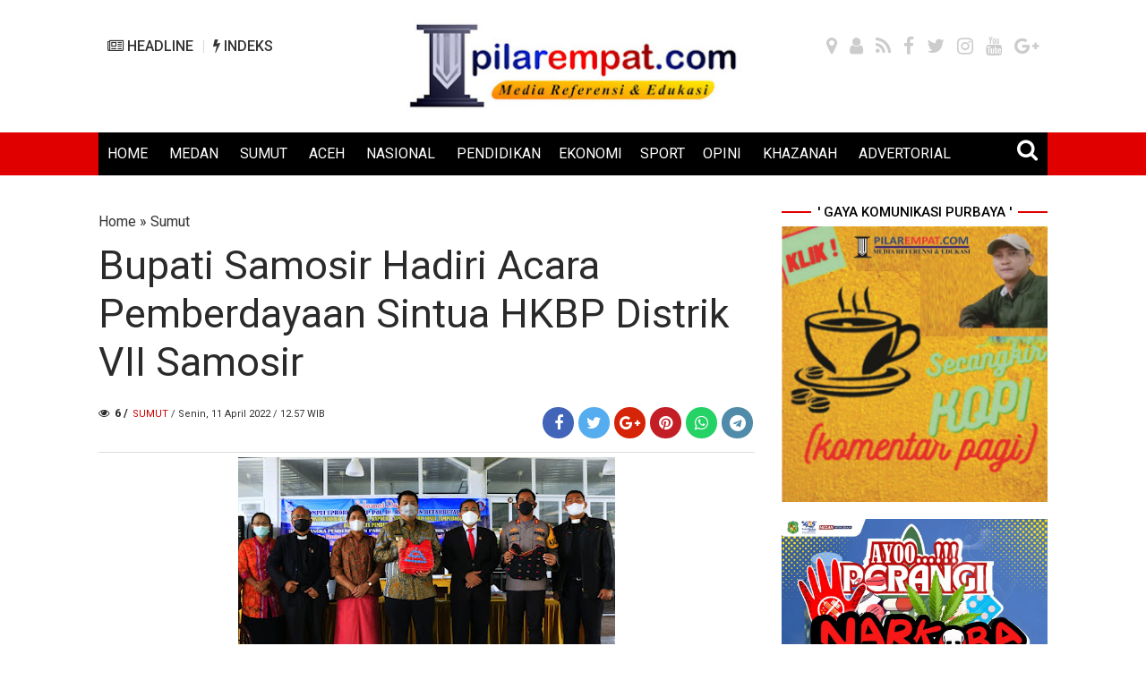

--- FILE ---
content_type: text/html; charset=utf-8
request_url: https://www.google.com/recaptcha/api2/aframe
body_size: 266
content:
<!DOCTYPE HTML><html><head><meta http-equiv="content-type" content="text/html; charset=UTF-8"></head><body><script nonce="WNpVCc1a1afpYgi6d_K5qQ">/** Anti-fraud and anti-abuse applications only. See google.com/recaptcha */ try{var clients={'sodar':'https://pagead2.googlesyndication.com/pagead/sodar?'};window.addEventListener("message",function(a){try{if(a.source===window.parent){var b=JSON.parse(a.data);var c=clients[b['id']];if(c){var d=document.createElement('img');d.src=c+b['params']+'&rc='+(localStorage.getItem("rc::a")?sessionStorage.getItem("rc::b"):"");window.document.body.appendChild(d);sessionStorage.setItem("rc::e",parseInt(sessionStorage.getItem("rc::e")||0)+1);localStorage.setItem("rc::h",'1763355793998');}}}catch(b){}});window.parent.postMessage("_grecaptcha_ready", "*");}catch(b){}</script></body></html>

--- FILE ---
content_type: text/javascript; charset=UTF-8
request_url: https://www.pilarempat.com/feeds/posts/default/?orderby=published&alt=json-in-script&callback=showrecentposts92
body_size: 39266
content:
// API callback
showrecentposts92({"version":"1.0","encoding":"UTF-8","feed":{"xmlns":"http://www.w3.org/2005/Atom","xmlns$openSearch":"http://a9.com/-/spec/opensearchrss/1.0/","xmlns$blogger":"http://schemas.google.com/blogger/2008","xmlns$georss":"http://www.georss.org/georss","xmlns$gd":"http://schemas.google.com/g/2005","xmlns$thr":"http://purl.org/syndication/thread/1.0","id":{"$t":"tag:blogger.com,1999:blog-8090683481558445391"},"updated":{"$t":"2025-11-17T12:02:55.961+07:00"},"category":[{"term":"Headline"},{"term":"Medan"},{"term":"Sumut"},{"term":"Ekonomi"},{"term":"Nasional"},{"term":"Pendidikan"},{"term":"Sport"},{"term":"Aceh"},{"term":"Khazanah"},{"term":"Peristiwa"},{"term":"Headlline"},{"term":"Ekobis"},{"term":"Hukum \u0026 Kriminal"},{"term":"Politik"},{"term":"Opini"},{"term":".Sumut"},{"term":"Healine"},{"term":"."},{"term":"Advertorial"},{"term":"Headline.Sumut"},{"term":".ekonomi"},{"term":"petistiwa"},{"term":". pendidikan"},{"term":".Nasional"},{"term":". Medan"},{"term":"Sumur"},{"term":"Ukm"},{"term":"ekon"},{"term":"Hukum \u0026 Nasional"},{"term":"Life Style"},{"term":"Properti"},{"term":"ekonomi nasional"},{"term":".lNasional"},{"term":"meda"},{"term":"nasi"},{"term":"Ekono"},{"term":"Langkat"},{"term":"ekonmi"},{"term":"h"},{"term":"med"}],"title":{"type":"text","$t":"PILAREMPAT.com"},"subtitle":{"type":"html","$t":""},"link":[{"rel":"http://schemas.google.com/g/2005#feed","type":"application/atom+xml","href":"https:\/\/www.pilarempat.com\/feeds\/posts\/default"},{"rel":"self","type":"application/atom+xml","href":"https:\/\/www.blogger.com\/feeds\/8090683481558445391\/posts\/default?alt=json-in-script\u0026orderby=published"},{"rel":"alternate","type":"text/html","href":"https:\/\/www.pilarempat.com\/"},{"rel":"hub","href":"http://pubsubhubbub.appspot.com/"},{"rel":"next","type":"application/atom+xml","href":"https:\/\/www.blogger.com\/feeds\/8090683481558445391\/posts\/default?alt=json-in-script\u0026start-index=26\u0026max-results=25\u0026orderby=published"}],"author":[{"name":{"$t":"Unknown"},"email":{"$t":"noreply@blogger.com"},"gd$image":{"rel":"http://schemas.google.com/g/2005#thumbnail","width":"16","height":"16","src":"https:\/\/img1.blogblog.com\/img\/b16-rounded.gif"}}],"generator":{"version":"7.00","uri":"http://www.blogger.com","$t":"Blogger"},"openSearch$totalResults":{"$t":"10731"},"openSearch$startIndex":{"$t":"1"},"openSearch$itemsPerPage":{"$t":"25"},"entry":[{"id":{"$t":"tag:blogger.com,1999:blog-8090683481558445391.post-2236198955962651285"},"published":{"$t":"2025-11-16T22:31:00.029+07:00"},"updated":{"$t":"2025-11-17T10:13:10.136+07:00"},"category":[{"scheme":"http://www.blogger.com/atom/ns#","term":"Ekonomi"},{"scheme":"http://www.blogger.com/atom/ns#","term":"Headline"},{"scheme":"http://www.blogger.com/atom/ns#","term":"Sumut"}],"title":{"type":"text","$t":"Perkuat Sinergi Umat dan Energi, GM PLN UID Sumut Kunjungi Majelis Ulama Indonesia Provinsi Sumatera Utara"},"content":{"type":"html","$t":"\u003Cp\u003E\u003Ca href=\"http:\/\/PILAREMPAT.com\"\u003E\u003C\/a\u003E\u003C\/p\u003E\u003Cdiv class=\"separator\" style=\"clear: both; text-align: center;\"\u003E\u003Ca href=\"https:\/\/blogger.googleusercontent.com\/img\/b\/R29vZ2xl\/AVvXsEjFNG_YCehlXGnLRKnkFSCTf1AgS4QNL8759IEjI9HSIYSkcNEpbMS173WWezY5SH84vlq1lvGk8sXxOgspJJDAE9KSHN_ajoMCn0afg1CnV73SnzDkCDZvmxZhY7SU5tKBTvAXt8R5J4bJ0lITPsy1SWqgZ2Ff5O2t4h157WrSlcy6dZyhxUo7QAwrr7s\/s1280\/IMG-20251115-WA0043.jpg\" imageanchor=\"1\" style=\"margin-left: 1em; margin-right: 1em;\"\u003E\u003Cimg border=\"0\" data-original-height=\"853\" data-original-width=\"1280\" height=\"426\" src=\"https:\/\/blogger.googleusercontent.com\/img\/b\/R29vZ2xl\/AVvXsEjFNG_YCehlXGnLRKnkFSCTf1AgS4QNL8759IEjI9HSIYSkcNEpbMS173WWezY5SH84vlq1lvGk8sXxOgspJJDAE9KSHN_ajoMCn0afg1CnV73SnzDkCDZvmxZhY7SU5tKBTvAXt8R5J4bJ0lITPsy1SWqgZ2Ff5O2t4h157WrSlcy6dZyhxUo7QAwrr7s\/w640-h426\/IMG-20251115-WA0043.jpg\" width=\"640\" \/\u003E\u003C\/a\u003E\u003C\/div\u003E\u003Cbr \/\u003EPILAR\u003Cspan style=\"color: #cc0000;\"\u003EEMPAT\u003C\/span\u003E.com \u003Cb\u003E-- Medan :\u003C\/b\u003E\u003Cp\u003E\u003C\/p\u003E\u003Cp\u003EPT PLN (Persero) Unit Induk Distribusi (UID) Sumatera Utara terus memperkuat hubungan kelembagaan dengan para pemuka agama sebagai bagian dari komitmen membangun komunikasi inklusif, kolaborasi sosial, serta keberlanjutan pelayanan energi bagi masyarakat. Komitmen ini diwujudkan melalui kunjungan General Manager PLN UID Sumatera Utara, Mundhakir, ke Kantor Majelis Ulama Indonesia (MUI) Provinsi Sumatera Utara (13\/11). Kunjungan tersebut disambut langsung oleh Ketua MUI Sumut, Dr. H. Maratua Simanjuntak, bersama jajaran pengurus.\u003C\/p\u003E\u003Cp\u003EPertemuan yang berlangsung hangat ini membahas berbagai isu strategis terkait pelayanan kelistrikan, edukasi publik, serta peluang sinergi untuk pemberdayaan ekonomi umat dan masyarakat di Sumatera Utara.\u003C\/p\u003E\u003Cp\u003EPada kesempatan tersebut, General Manager PLN UID Sumatera Utara, Mundhakir menyampaikan apresiasi atas peran MUI sebagai mitra moral dan intelektual bagi masyarakat, sekaligus meminta doa restu agar insan PLN diberi kelancaran dalam menjalankan tugas melistriki negeri.\u003C\/p\u003E\u003Cp\u003E“Kami memohon keridhoan dan doa dari para ulama agar seluruh insan PLN diberikan kelancaran, keselamatan, dan keberkahan dalam menjalankan tugas mulia melistriki Indonesia, khususnya di Sumatera Utara,” ujar Mundhakir.\u003C\/p\u003E\u003Cp\u003EGM PLN itu turut menyampaikan bahwa tantangan pelayanan kelistrikan di Sumatera Utara terus berkembang seiring meningkatnya kebutuhan energi dan program transisi energi bersih yang dijalankan PLN. Harapannya, kolaborasi strategis dengan MUI Sumut dan Lembaga lainnya dapat berjalan baik, khususnya melalui program-program pemberdayaan masyarakat yang dikelola Yayasan Baitul Maal (YBM) PLN. Kolaborasi tersebut mencakup:\u003C\/p\u003E\u003Cp\u003E-\u003Cspan style=\"white-space: pre;\"\u003E\t\u003C\/span\u003EPelatihan keahlian dan vokasi bagi masyarakat serta kelompok rentan\u003C\/p\u003E\u003Cp\u003E-\u003Cspan style=\"white-space: pre;\"\u003E\t\u003C\/span\u003EPendampingan pengembangan usaha mandiri maupun usaha kelompok\u003C\/p\u003E\u003Cp\u003E-\u003Cspan style=\"white-space: pre;\"\u003E\t\u003C\/span\u003EPengembangan ekonomi berbasis komunitas umat\u003C\/p\u003E\u003Cp\u003E-\u003Cspan style=\"white-space: pre;\"\u003E\t\u003C\/span\u003EPenguatan UMKM melalui pelatihan, bantuan usaha, dan akses pasar\u003C\/p\u003E\u003Cp\u003E\u003Cbr \/\u003E\u003C\/p\u003E\u003Cp\u003E“Kami percaya, pembangunan ekonomi umat tidak cukup hanya dengan infrastruktur. Kolaborasi antara energi, pendidikan, dan pemberdayaan masyarakat menjadi fondasi agar masyarakat dapat tumbuh mandiri dan berdaya,” lanjut Mundhakir.\u003C\/p\u003E\u003Cp\u003EKetua MUI Provinsi Sumatera Utara, Dr. H. Maratua Simanjuntak, menyampaikan apresiasi atas langkah proaktif PLN UID Sumut dalam membangun hubungan kelembagaan demi kemaslahatan umat.\u003C\/p\u003E\u003Cp\u003E\u003Cbr \/\u003E\u003C\/p\u003E\u003Cp\u003E“Kami mengapresiasi langkah PLN dalam membangun sinergi dengan MUI. Semoga ikhtiar ini menjadi langkah baik yang berkelanjutan dan membawa manfaat bagi masyarakat luas,” ungkapnya.\u003C\/p\u003E\u003Cp\u003EDr. Maratua juga menegaskan kesiapan MUI Sumut untuk bekerja sama dalam program edukasi keselamatan ketenagalistrikan, penggunaan listrik yang aman di rumah ibadah, serta pemberdayaan ekonomi umat berbasis pelatihan dan pembinaan.\u003C\/p\u003E\u003Cp\u003EKunjungan ini menjadi wujud implementasi nilai AKHLAK, khususnya nilai Harmonis dan Kolaboratif, yang menempatkan kolaborasi sebagai dasar pelayanan publik yang profesional dan berkelanjutan. PLN UID Sumut berharap silaturahmi ini dapat menjadi pijakan untuk memperkuat kolaborasi dalam bidang edukasi, sosial kemasyarakatan, dan pengembangan ekonomi umat ke depan. [P4\/rel\/sya]\u003C\/p\u003E\u003Cp\u003E\u003Cbr \/\u003E\u003C\/p\u003E\u003Cp\u003E\u003Cbr \/\u003E\u003C\/p\u003E"},"link":[{"rel":"edit","type":"application/atom+xml","href":"https:\/\/www.blogger.com\/feeds\/8090683481558445391\/posts\/default\/2236198955962651285"},{"rel":"self","type":"application/atom+xml","href":"https:\/\/www.blogger.com\/feeds\/8090683481558445391\/posts\/default\/2236198955962651285"},{"rel":"alternate","type":"text/html","href":"https:\/\/www.pilarempat.com\/2025\/11\/perkuat-sinergi-umat-dan-energi-gm-pln.html","title":"Perkuat Sinergi Umat dan Energi, GM PLN UID Sumut Kunjungi Majelis Ulama Indonesia Provinsi Sumatera Utara"}],"author":[{"name":{"$t":"redaksipilar4"},"uri":{"$t":"http:\/\/www.blogger.com\/profile\/05301317156255630225"},"email":{"$t":"noreply@blogger.com"},"gd$image":{"rel":"http://schemas.google.com/g/2005#thumbnail","width":"16","height":"16","src":"https:\/\/img1.blogblog.com\/img\/b16-rounded.gif"}}],"media$thumbnail":{"xmlns$media":"http://search.yahoo.com/mrss/","url":"https:\/\/blogger.googleusercontent.com\/img\/b\/R29vZ2xl\/AVvXsEjFNG_YCehlXGnLRKnkFSCTf1AgS4QNL8759IEjI9HSIYSkcNEpbMS173WWezY5SH84vlq1lvGk8sXxOgspJJDAE9KSHN_ajoMCn0afg1CnV73SnzDkCDZvmxZhY7SU5tKBTvAXt8R5J4bJ0lITPsy1SWqgZ2Ff5O2t4h157WrSlcy6dZyhxUo7QAwrr7s\/s72-w640-h426-c\/IMG-20251115-WA0043.jpg","height":"72","width":"72"}},{"id":{"$t":"tag:blogger.com,1999:blog-8090683481558445391.post-5835115054783030764"},"published":{"$t":"2025-11-16T20:30:00.005+07:00"},"updated":{"$t":"2025-11-17T09:06:47.790+07:00"},"category":[{"scheme":"http://www.blogger.com/atom/ns#","term":"Headline"},{"scheme":"http://www.blogger.com/atom/ns#","term":"Sport"},{"scheme":"http://www.blogger.com/atom/ns#","term":"Sumut"}],"title":{"type":"text","$t":"Atlet Sumut Jakabiran Harahap Sukses Sumbangkan Medali di Kejuaraan Atletik U18 dan U20 Asia Tenggara"},"content":{"type":"html","$t":"\u003Cp\u003E\u003Ca href=\"http:\/\/PILAREMPAT.com\"\u003E\u003C\/a\u003E\u003C\/p\u003E\u003Cdiv class=\"separator\" style=\"clear: both; text-align: center;\"\u003E\u003Ca href=\"https:\/\/blogger.googleusercontent.com\/img\/b\/R29vZ2xl\/AVvXsEhsb8XQlHqt5V1X76PCRRtI0a8GyJ1VFUU5MlHn7ztfiwGs2f0jC2fsXs4vxf0h-RjFEstoPZhmWhHu2DJOSZCGhRojLqux4O7aA9BCAQYpq96xh7cacmZMNUT5XjyTOGgb_WX5WkfLQNFaQCtN6OdCoxhLZUK9qJVkyByQnd3DC4odPxZO-I0FN19WPs0\/s2500\/GEONLY%20KUBALANG%20\u0026amp;%20JAKABIRAN%20HARAHAP%20-%20INDONESIA-%20U18%20LARI%201500M%20PUTERA-.jpg\" style=\"margin-left: 1em; margin-right: 1em;\"\u003E\u003Cimg border=\"0\" data-original-height=\"1667\" data-original-width=\"2500\" height=\"426\" src=\"https:\/\/blogger.googleusercontent.com\/img\/b\/R29vZ2xl\/AVvXsEhsb8XQlHqt5V1X76PCRRtI0a8GyJ1VFUU5MlHn7ztfiwGs2f0jC2fsXs4vxf0h-RjFEstoPZhmWhHu2DJOSZCGhRojLqux4O7aA9BCAQYpq96xh7cacmZMNUT5XjyTOGgb_WX5WkfLQNFaQCtN6OdCoxhLZUK9qJVkyByQnd3DC4odPxZO-I0FN19WPs0\/w640-h426\/GEONLY%20KUBALANG%20\u0026amp;%20JAKABIRAN%20HARAHAP%20-%20INDONESIA-%20U18%20LARI%201500M%20PUTERA-.jpg\" width=\"640\" \/\u003E\u003C\/a\u003E\u003C\/div\u003E\u003Cdiv\u003E\u003Cbr \/\u003E\u003C\/div\u003E\u003Cbr \/\u003E\u003Cspan style=\"font-family: arial; font-size: medium;\"\u003EPILAR\u003Cspan style=\"color: #cc0000;\"\u003EEMPAT\u003C\/span\u003E.com\u003Cb\u003E\u0026nbsp;–\u0026nbsp;\u003C\/b\u003E\u003Cb\u003EDELISERDANG :\u003C\/b\u003E\u003C\/span\u003E\u003Cp\u003E\u003C\/p\u003E\u003Cp\u003E\u003Cspan style=\"font-family: arial; font-size: medium;\"\u003EAtlet kebanggaan Sumatera Utara (Sumut), Jakabiran Harahap, kembali membuktikan potensinya di level regional. Putra asal Tapanuli Selatan itu sukses mempersembahkan medali perunggu pada nomor lari 1.500 meter U18 putra di Kejuaraan Atletik U18 \u0026amp; U20 Asia Tenggara yang berlangsung di Stadion Madya Atletik Sport Centre Sumut, Deliserdang.\u003C\/span\u003E\u003C\/p\u003E\u003Cp\u003E\u003Cspan style=\"font-family: arial; font-size: medium;\"\u003EJakabiran finish di posisi ketiga dengan catatan waktu 4:17,05 detik. Ia hanya terpaut 2,07 detik dari atlet Vietnam, Vu Mint Thang, dan 2,41 detik dari rekannya sesama atlet Indonesia,\u0026nbsp; Geonly Kubalang, yang berhasil merebut medali emas.\u003C\/span\u003E\u003C\/p\u003E\u003Cp\u003E\u003Cspan style=\"font-family: arial; font-size: medium;\"\u003E“Hasilnya sebenarnya kurang memuaskan karena target saya di bawah 4 menit. Tapi ini sudah maksimal. Target saya selanjutnya tampil lebih baik di Asian School Games Brunei,” ujar Jakabiran usai lomba, Minggu (16\/11\/2025).\u003C\/span\u003E\u003C\/p\u003E\u003Cp\u003E\u003Cspan style=\"font-family: arial; font-size: medium;\"\u003EPrestasi ini melanjutkan tren positif Jakabiran setelah sebelumnya meraih dua medali perunggu di POPNAS XVII Jakarta pada Oktober lalu. Ia mengakui persiapan menuju kejuaraan Asia Tenggara ini cukup mepet karena berdekatan dengan jadwal POPNAS.\u003C\/span\u003E\u003C\/p\u003E\u003Cp\u003E\u003Cspan style=\"font-family: arial; font-size: medium;\"\u003E“Waktunya cukup berdekatan, jadi persiapannya mepet. Di POPNAS saya ikut nomor 800 m, 1.500 m dan 2.000 m steeplechase dan mendapat dua perunggu,” jelasnya.\u003C\/span\u003E\u003C\/p\u003E\u003Cp\u003E\u003Cspan style=\"font-family: arial; font-size: medium;\"\u003ERekannya, Geonly Kubalang juga cukup puas dengan hasil yang didapat. \"Sangat senang, ini hasil dari latihan-latihan saya dan dukungan semua pihak sehingga saya bisa meraih juara 1. Persiapannya agak mepet dikit karena baru selesai POPNAS,\" kata Geonly.\u003C\/span\u003E\u003C\/p\u003E\u003Cp\u003E\u003Cspan style=\"font-family: arial; font-size: medium;\"\u003ESelain dari lintasan lari, kontingen Indonesia turut menambah koleksi medali lewat nomor lempar cakram U20. Atlet muda Adi Firmansyah meraih perak usai mencatatkan lemparan sejauh 43 meter.\u003C\/span\u003E\u003C\/p\u003E\u003Cp\u003E\u003Cspan style=\"font-family: arial; font-size: medium;\"\u003E“Sangat senang hasilnya. Target 45 meter, tadi bisa 43 meter. Mudah-mudahan bisa pecahkan rekor pada event selanjutnya,” kata mahasiswa semester 3 Ngudi Waluyu Semarang tersebut. [P4\/\/sya]\u003C\/span\u003E\u003C\/p\u003E"},"link":[{"rel":"edit","type":"application/atom+xml","href":"https:\/\/www.blogger.com\/feeds\/8090683481558445391\/posts\/default\/5835115054783030764"},{"rel":"self","type":"application/atom+xml","href":"https:\/\/www.blogger.com\/feeds\/8090683481558445391\/posts\/default\/5835115054783030764"},{"rel":"alternate","type":"text/html","href":"https:\/\/www.pilarempat.com\/2025\/11\/atlet-sumut-jakabiran-harahap-sukses.html","title":"Atlet Sumut Jakabiran Harahap Sukses Sumbangkan Medali di Kejuaraan Atletik U18 dan U20 Asia Tenggara"}],"author":[{"name":{"$t":"redaksipilar4"},"uri":{"$t":"http:\/\/www.blogger.com\/profile\/05301317156255630225"},"email":{"$t":"noreply@blogger.com"},"gd$image":{"rel":"http://schemas.google.com/g/2005#thumbnail","width":"16","height":"16","src":"https:\/\/img1.blogblog.com\/img\/b16-rounded.gif"}}],"media$thumbnail":{"xmlns$media":"http://search.yahoo.com/mrss/","url":"https:\/\/blogger.googleusercontent.com\/img\/b\/R29vZ2xl\/AVvXsEhsb8XQlHqt5V1X76PCRRtI0a8GyJ1VFUU5MlHn7ztfiwGs2f0jC2fsXs4vxf0h-RjFEstoPZhmWhHu2DJOSZCGhRojLqux4O7aA9BCAQYpq96xh7cacmZMNUT5XjyTOGgb_WX5WkfLQNFaQCtN6OdCoxhLZUK9qJVkyByQnd3DC4odPxZO-I0FN19WPs0\/s72-w640-h426-c\/GEONLY%20KUBALANG%20\u0026%20JAKABIRAN%20HARAHAP%20-%20INDONESIA-%20U18%20LARI%201500M%20PUTERA-.jpg","height":"72","width":"72"}},{"id":{"$t":"tag:blogger.com,1999:blog-8090683481558445391.post-7540570673612768300"},"published":{"$t":"2025-11-16T17:02:00.001+07:00"},"updated":{"$t":"2025-11-16T17:05:29.666+07:00"},"category":[{"scheme":"http://www.blogger.com/atom/ns#","term":"Headline"},{"scheme":"http://www.blogger.com/atom/ns#","term":"Sport"},{"scheme":"http://www.blogger.com/atom/ns#","term":"Sumut"}],"title":{"type":"text","$t":"Hari Pertama Kejuaraan Atletik U18 dan U20 Asia Tenggara di Sumut, Indonesia Tempati Posisi Kedua"},"content":{"type":"html","$t":"\u003Cp\u003E\u003Ca href=\"http:\/\/PILAREMPAT.COM\"\u003E\u003C\/a\u003E\u003C\/p\u003E\u003Cdiv class=\"separator\" style=\"clear: both; text-align: center;\"\u003E\u003Ca href=\"https:\/\/blogger.googleusercontent.com\/img\/b\/R29vZ2xl\/AVvXsEiJ35epRaVP99rmcL25k6ixVsYkSL_0cZp4g8OX9VJRCr5LKzHWcsfXumLLJWmah-DGuMtSFI8DNCE-ybeq3KxdrDSYRM1A2RseCknfUflHYQVB4UwMYpFoXAS0nDc059qS7_MClKJiOxImGenxg9Grufu0e6ihd01nC3iQl4zCrMsqIZ2bYYE2BbvTUXY\/s3000\/Lari%20400m%20U18%20Putri.jpg\" style=\"margin-left: 1em; margin-right: 1em;\"\u003E\u003Cimg border=\"0\" data-original-height=\"2000\" data-original-width=\"3000\" height=\"426\" src=\"https:\/\/blogger.googleusercontent.com\/img\/b\/R29vZ2xl\/AVvXsEiJ35epRaVP99rmcL25k6ixVsYkSL_0cZp4g8OX9VJRCr5LKzHWcsfXumLLJWmah-DGuMtSFI8DNCE-ybeq3KxdrDSYRM1A2RseCknfUflHYQVB4UwMYpFoXAS0nDc059qS7_MClKJiOxImGenxg9Grufu0e6ihd01nC3iQl4zCrMsqIZ2bYYE2BbvTUXY\/w640-h426\/Lari%20400m%20U18%20Putri.jpg\" width=\"640\" \/\u003E\u003C\/a\u003E\u003C\/div\u003E\u003Cdiv class=\"separator\" style=\"clear: both; text-align: center;\"\u003E\u003Ca href=\"https:\/\/blogger.googleusercontent.com\/img\/b\/R29vZ2xl\/AVvXsEi-TCkU_gj5dqcP_fG3x2Ok1c-gteJ_yZLtqgoGnFI2y7YVeZ4-JNIoIOpdKCWCGU8IWXsUatV5swS88As89n823iSCBAsWW1EcGc3H9WDLuTE5k5I_D50qaQYWEhSpmh0TtHQPy4LYmuKbUeedkcIkB_wncDxgBhbR7pf_1BfKl6JrSrGQksXznLbWnS4\/s3000\/UPP%20Lari%20Gawang%20110m%20U18%20Putra.jpg\" style=\"margin-left: 1em; margin-right: 1em;\"\u003E\u003Cimg border=\"0\" data-original-height=\"2000\" data-original-width=\"3000\" height=\"426\" src=\"https:\/\/blogger.googleusercontent.com\/img\/b\/R29vZ2xl\/AVvXsEi-TCkU_gj5dqcP_fG3x2Ok1c-gteJ_yZLtqgoGnFI2y7YVeZ4-JNIoIOpdKCWCGU8IWXsUatV5swS88As89n823iSCBAsWW1EcGc3H9WDLuTE5k5I_D50qaQYWEhSpmh0TtHQPy4LYmuKbUeedkcIkB_wncDxgBhbR7pf_1BfKl6JrSrGQksXznLbWnS4\/w640-h426\/UPP%20Lari%20Gawang%20110m%20U18%20Putra.jpg\" width=\"640\" \/\u003E\u003C\/a\u003E\u003C\/div\u003E\u003Cbr \/\u003E\u003Cbr \/\u003E\u003Cdiv\u003EPILAR\u003Cspan style=\"color: red;\"\u003EEMPAT.\u003C\/span\u003ECOM \u003Cb\u003E— Deliserdang :\u003C\/b\u003E\u003Cp\u003E\u003C\/p\u003E\u003Cp\u003EHari pertama Kejuaraan Atletik U18 \u0026amp; U20 Asia Tenggara yang digelar di Sumatera Utara (Sumut), berakhir dengan prestasi membanggakan bagi Indonesia. Tim Merah Putih menempati posisi kedua klasemen sementara dengan perolehan 13 medali, yaitu 4 emas, 4 perak, dan 5 perunggu.\u003C\/p\u003E\u003Cp\u003EIndonesia masih terpaut dua emas dari Vietnam yang memuncaki klasemen. Negeri Naga Biru ini berhasil mengumpulkan 6 emas, 5 perak dan 3 perunggu.\u003C\/p\u003E\u003Cp\u003EKetua Pengprov Persatuan Atletik Seluruh Indonesia (PASI) Sumut David Luther Lubis mengatakan, hasil yang didapat cukup baik. Walau begitu, dia berharap Indonesia bisa meraih hasil lebih baik di hari kedua.\u003C\/p\u003E\u003Cp\u003E\"Hasilnya cukup memuaskan, kita berada di posisi kedua, kami berharap besok dan kita bisa mendapat hasil lebih baik, dan keluar sebagai juara umum,\" kata David Luther Lubis di Stadion Madya Atletik Sport Centre Sumut, Deliserdang, Sabtu (15\/11\/2025).\u003C\/p\u003E\u003Cp\u003EMedali emas Sumut datang dari nomor lari 1.500 m U20 putra Yad Hafizudin, lari gawang 110 U20 putra Brian Bagas, lari gawang 110 m U18 putra Anugerah Setiawan P dan lari 400 m putri U18 Dancelina W Tauruy. Sementara perak datang dari nomor lari 1.500 m U 20 putri, lempar lembing U18 putri, lari gawang 110 m U18 putra, dan lari gawang 100 meter U18 putri.\u0026nbsp;\u003C\/p\u003E\u003Cp\u003EUntuk perunggu datang dari nomor tolak peluru U18 putri, lari 400 m U18 putra, lari 400 m U20 putra, lompat jauh U20 putri dan lompat jauh U18 putri.\u0026nbsp;\u003C\/p\u003E\u003Cp\u003E\"Ini masih hari pertama dan masih banyak nomor yang dipertandingkan, kita optimis bisa mengejar raihan medali,\" kata David Luther Lubis.\u003C\/p\u003E\u003Cp\u003EPelari 400 m U18 Putri Dancelina W Tauruy mengaku bangga bisa memberikan emas untuk Indonesia. Atlet asal Papua ini mengaku puas dengan hasil yang dicapainya.\u003C\/p\u003E\u003Cp\u003E\"Catatan waktunya sebenarnya menurun, karena juga baru bermain di POPNAS Jakarta, tapi Saya bangga bisa memberikan yang terbaik untuk Indonesia di stadion yang luar biasa ini,\" kata Dancelina, yang menyabet 3 medali di POPNAS XVII Jakarta ini.\u003C\/p\u003E\u003Cp\u003EKejuaraan Atletik U18 dan U20 Asia Tenggara berlangsung dari 15-18 November 2025. Hari kedua, Minggu (16\/11) akan dipertandingkan nomor lari 1500 m, lari 100 m, lompat jauh, lempar cakram, tolak peluru, dan estafet.\u0026nbsp; [P4\/rel\/sya]\u003C\/p\u003E\u003Cp\u003E\u003Cbr \/\u003E\u003C\/p\u003E\u003Cp\u003E\u003Cbr \/\u003E\u003C\/p\u003E\u003C\/div\u003E"},"link":[{"rel":"edit","type":"application/atom+xml","href":"https:\/\/www.blogger.com\/feeds\/8090683481558445391\/posts\/default\/7540570673612768300"},{"rel":"self","type":"application/atom+xml","href":"https:\/\/www.blogger.com\/feeds\/8090683481558445391\/posts\/default\/7540570673612768300"},{"rel":"alternate","type":"text/html","href":"https:\/\/www.pilarempat.com\/2025\/11\/hari-pertama-kejuaraan-atletik-u18-u20.html","title":"Hari Pertama Kejuaraan Atletik U18 dan U20 Asia Tenggara di Sumut, Indonesia Tempati Posisi Kedua"}],"author":[{"name":{"$t":"redaksipilar4"},"uri":{"$t":"http:\/\/www.blogger.com\/profile\/05301317156255630225"},"email":{"$t":"noreply@blogger.com"},"gd$image":{"rel":"http://schemas.google.com/g/2005#thumbnail","width":"16","height":"16","src":"https:\/\/img1.blogblog.com\/img\/b16-rounded.gif"}}],"media$thumbnail":{"xmlns$media":"http://search.yahoo.com/mrss/","url":"https:\/\/blogger.googleusercontent.com\/img\/b\/R29vZ2xl\/AVvXsEiJ35epRaVP99rmcL25k6ixVsYkSL_0cZp4g8OX9VJRCr5LKzHWcsfXumLLJWmah-DGuMtSFI8DNCE-ybeq3KxdrDSYRM1A2RseCknfUflHYQVB4UwMYpFoXAS0nDc059qS7_MClKJiOxImGenxg9Grufu0e6ihd01nC3iQl4zCrMsqIZ2bYYE2BbvTUXY\/s72-w640-h426-c\/Lari%20400m%20U18%20Putri.jpg","height":"72","width":"72"}},{"id":{"$t":"tag:blogger.com,1999:blog-8090683481558445391.post-6021478299697730121"},"published":{"$t":"2025-11-15T20:29:00.014+07:00"},"updated":{"$t":"2025-11-16T08:35:32.500+07:00"},"category":[{"scheme":"http://www.blogger.com/atom/ns#","term":"Headline"},{"scheme":"http://www.blogger.com/atom/ns#","term":"Nasional"},{"scheme":"http://www.blogger.com/atom/ns#","term":"Sumut"}],"title":{"type":"text","$t":"Ketum DPP Purbaya Indonesia, DR.Ali Yusran Gea : Pengurus DPP,DPW dan DPD Harus Bisa sebagai  Penyambung Lidah Rakyat"},"content":{"type":"html","$t":"\u003Cp\u003E\u003Ca href=\"http:\/\/PILAREMPAT.COM\"\u003E\u003C\/a\u003E\u003C\/p\u003E\u003Cdiv class=\"separator\" style=\"clear: both; text-align: center;\"\u003E\u003Ca href=\"https:\/\/blogger.googleusercontent.com\/img\/b\/R29vZ2xl\/AVvXsEidKbqkwYDpkM7hfhFujYHX3ZUazEKi952_NXUbBluasoOmuF7PUYyP4kJlp1BiuTjkj1sD2bLuF_y6NfsSO5IV5aU3SDsFtywXaz2EmdCGCXPvJvEI3kEkWp6gHyfKUmxZPB8hDLLcVzLFuOQRDu2M4f7l-QxtydCKTcLi3A2xW3m_I2htl5mbpAZ-g5c\/s4000\/IMG-20251115-WA0126.jpg\" imageanchor=\"1\" style=\"margin-left: 1em; margin-right: 1em;\"\u003E\u003Cimg border=\"0\" data-original-height=\"3000\" data-original-width=\"4000\" height=\"480\" src=\"https:\/\/blogger.googleusercontent.com\/img\/b\/R29vZ2xl\/AVvXsEidKbqkwYDpkM7hfhFujYHX3ZUazEKi952_NXUbBluasoOmuF7PUYyP4kJlp1BiuTjkj1sD2bLuF_y6NfsSO5IV5aU3SDsFtywXaz2EmdCGCXPvJvEI3kEkWp6gHyfKUmxZPB8hDLLcVzLFuOQRDu2M4f7l-QxtydCKTcLi3A2xW3m_I2htl5mbpAZ-g5c\/w640-h480\/IMG-20251115-WA0126.jpg\" width=\"640\" \/\u003E\u003C\/a\u003E\u003C\/div\u003E\u003Cbr \/\u003EPILAR\u003Cspan style=\"color: red;\"\u003EEMPAT\u003C\/span\u003E.COM\u003Cb\u003E - Medan :\u003C\/b\u003E\u003Cp\u003E\u003C\/p\u003E\u003Cp\u003EKetua Umum Dewan Pimpinan Pusat (DPP) Purbaya Indonesia, DR.Ali Yusran Gea menegaskan, peran strategis Purbaya Indonesia sebagai penyambung lidah rakyat.\u003C\/p\u003E\u003Cp\u003EKetua Umum DR Gea menghimbau kepada seluruh Dewan Pimpinan Wilayah (DPW) dan Dewan Pimpinan Daerah (DPD) agar aktif menjadi perwakilan aspirasi masyarakat di berbagai daerah.\u003C\/p\u003E\u003Cp\u003E\"Kita tegaskan bahwa kehadiran DPW dan DPD sebagai penyambung lidah rakyat sangat penting agar aspirasi masyarakat dapat tersampaikan secara tepat, cepat, dan akurat. Ini menjadi tugas utama kami untuk memastikan suara rakyat didengar dan diperjuangkan,\" ujar Ketua Umum DPP Purbaya Indonesia, DR.Ali Yusran Gea, SH Mkn, MH, didampingi Sekjen Rafriandi Nasution, SE, MT,dan Bendahara Umum, Hasril dalam Rapat Pleno bersama DPP Purbaya dan DPW dan DPD Purbaya Indonesia, yang diikuti\u0026nbsp; secara virtual\/zoom meeting oleh DPW DKI Jakarta, DPW Jabar, DPW Jateng, DPW Sulteng, DPD Surakarta, serta DPW dan DPD lainnya, yang berlangsung di Pondok Konstitusi, Jln.Bakti Selatan, No 42, Medan, Sabtu (15\/11\/2025).\u003C\/p\u003E\u003Cp\u003EDijelaskan DR.Gea dengan peran tersebut, Purbaya Indonesia berkomitmen memperkuat jaringan dan kapasitas organisasi di tingkat wilayah dan daerah demi memberikan kontribusi nyata dalam pembangunan dan pelayanan kepada masyarakat.\u003C\/p\u003E\u003Cp\u003EDR.Gea meminta pada pengurus Purbaya Indonesia, terutama di daerah harus menjadi penyambung lidah rakyat dan corong keadilan, pengawal dan pelindung masyarakat.\u003C\/p\u003E\u003Cp\u003EDalam rapat Pleno tersebut beberapa poin dihasilkan, diantaranya yaitu; Pertama, konsistensi Purbaya Indonesia sebagai sebuah wadah sosial yang tidak berafiliasi dengan partai politik manapun.\u003C\/p\u003E\u003Cp\u003EKedua, DPP Purbaya Indonesia menargetkan pembentukan 20 DPW Purbaya Indonesia pada 2025.\u003C\/p\u003E\u003Cp\u003EYang ketiga, akan dilakukan Pelantikan dan Rakernas DPP Purbaya Indonesia di Jakarta, sekaligus pengusulan pemindahan lokasi sekretariat DPP berada di Jakarta untuk kemudahan Konsolidasi organisasi di tingkat pusat.\u0026nbsp;\u003C\/p\u003E\u003Cp\u003EYang terakhir, Ketum DR.Gea meminta kepada unsur pengurus DPP, DPW dan DPD untuk tidak menggiring opini\u0026nbsp;\u003C\/p\u003E\u003Cp\u003EMenteri Keuangan RI, Purbaya Yudhi Sadewa pada isu politik pencapresan\/wapres Pilpres 2029.\u0026nbsp;\u003C\/p\u003E\u003Cp\u003EUntuk itu, ungkap DR.Gea lagi, DPP Purbaya Indonesia akan fokus mensukseskan program pemerintah Prabowo Subianto terutama pada kewenangan Menkeu RI, Purbaya Yudhi Sadewa. [P4\/sya]\u003C\/p\u003E"},"link":[{"rel":"edit","type":"application/atom+xml","href":"https:\/\/www.blogger.com\/feeds\/8090683481558445391\/posts\/default\/6021478299697730121"},{"rel":"self","type":"application/atom+xml","href":"https:\/\/www.blogger.com\/feeds\/8090683481558445391\/posts\/default\/6021478299697730121"},{"rel":"alternate","type":"text/html","href":"https:\/\/www.pilarempat.com\/2025\/11\/ketum-dpp-purbaya-indonesia-drali.html","title":"Ketum DPP Purbaya Indonesia, DR.Ali Yusran Gea : Pengurus DPP,DPW dan DPD Harus Bisa sebagai  Penyambung Lidah Rakyat"}],"author":[{"name":{"$t":"redaksipilar4"},"uri":{"$t":"http:\/\/www.blogger.com\/profile\/05301317156255630225"},"email":{"$t":"noreply@blogger.com"},"gd$image":{"rel":"http://schemas.google.com/g/2005#thumbnail","width":"16","height":"16","src":"https:\/\/img1.blogblog.com\/img\/b16-rounded.gif"}}],"media$thumbnail":{"xmlns$media":"http://search.yahoo.com/mrss/","url":"https:\/\/blogger.googleusercontent.com\/img\/b\/R29vZ2xl\/AVvXsEidKbqkwYDpkM7hfhFujYHX3ZUazEKi952_NXUbBluasoOmuF7PUYyP4kJlp1BiuTjkj1sD2bLuF_y6NfsSO5IV5aU3SDsFtywXaz2EmdCGCXPvJvEI3kEkWp6gHyfKUmxZPB8hDLLcVzLFuOQRDu2M4f7l-QxtydCKTcLi3A2xW3m_I2htl5mbpAZ-g5c\/s72-w640-h480-c\/IMG-20251115-WA0126.jpg","height":"72","width":"72"}},{"id":{"$t":"tag:blogger.com,1999:blog-8090683481558445391.post-5596573306890557648"},"published":{"$t":"2025-11-15T17:34:00.008+07:00"},"updated":{"$t":"2025-11-16T08:53:23.840+07:00"},"category":[{"scheme":"http://www.blogger.com/atom/ns#","term":"Headline"},{"scheme":"http://www.blogger.com/atom/ns#","term":"Pendidikan"},{"scheme":"http://www.blogger.com/atom/ns#","term":"Sumut"}],"title":{"type":"text","$t":"Wisuda STIK-P Medan: Lulusan Harus Manfaatkan Kemampuan Komunikasi Sebagai Modal Utama"},"content":{"type":"html","$t":"\u003Cp\u003E\u003Ca href=\"http:\/\/PILAREMPAT.com\"\u003E\u003C\/a\u003E\u003C\/p\u003E\u003Cdiv class=\"separator\" style=\"clear: both; text-align: center;\"\u003E\u003Ca href=\"https:\/\/blogger.googleusercontent.com\/img\/b\/R29vZ2xl\/AVvXsEhrTRv_NIjCyPD4-l3lStLUzFlWLqfjhEZc2dzrrL5uYCKR1cN8uVnfDHhgej4JWY2djUWhZOn4ny5hJxsvfs7_SQxSujebfjizwcgYjdug-wsUYM1u0Qvg9i_H72MLlKLmQIm1l36FtblONaPA-rxo03HfFwddmYvkGt_W4CS0UxHMOtGn9G55m_SWuhY\/s1103\/IMG-20251115-WA0092.jpg\" style=\"margin-left: 1em; margin-right: 1em;\"\u003E\u003Cimg border=\"0\" data-original-height=\"551\" data-original-width=\"1103\" height=\"320\" src=\"https:\/\/blogger.googleusercontent.com\/img\/b\/R29vZ2xl\/AVvXsEhrTRv_NIjCyPD4-l3lStLUzFlWLqfjhEZc2dzrrL5uYCKR1cN8uVnfDHhgej4JWY2djUWhZOn4ny5hJxsvfs7_SQxSujebfjizwcgYjdug-wsUYM1u0Qvg9i_H72MLlKLmQIm1l36FtblONaPA-rxo03HfFwddmYvkGt_W4CS0UxHMOtGn9G55m_SWuhY\/w640-h320\/IMG-20251115-WA0092.jpg\" width=\"640\" \/\u003E\u003C\/a\u003E\u003C\/div\u003E\u003Cbr \/\u003E\u003Cbr \/\u003E\u003Cdiv\u003EPILAR\u003Cspan style=\"color: red;\"\u003EEMPAT.\u003C\/span\u003Ecom\u003Cb\u003E - MEDAN :\u003C\/b\u003E\u003Cp\u003E\u003C\/p\u003E\u003Cp\u003ESekolah Tinggi Ilmu Komunikasi Pembangunan (STIK-P) Medan menggelar Wisuda Sarjana XXXIV, di Hotel Hermes, Jalan Pemuda Medan, Sabtu (15\/11). Tahun ini, STIK-P resmi meluluskan 16 sarjana dari tiga konsentrasi Ilmu Komunikasi.\u003C\/p\u003E\u003Cp\u003EPada wisuda tersebut, sebanyak 12 lulusan berasal dari Konsentrasi Public Relations (PR), tiga lulusan Ilmu Jurnalistik, dan satu konsentrasi Broadcasting. Dengan kelulusan tahun ini, STIK-P telah menghasilkan total 965 Sarjana Ilmu Komunikasi sejak pertama kali berdiri pada 18 Mei 1987.\u003C\/p\u003E\u003Cp\u003EKetua STIK-P Medan, Dr H Sakhyan Asmara MSP, menyampaikan rasa syukur karena kampus tetap konsisten melahirkan lulusan komunikasi yang siap berkontribusi bagi masyarakat. Sakhyan menegaskan bahwa wisuda bukan hanya acara pelantikan, melainkan momentum untuk melihat capaian kampus dalam setahun terakhir.\u003C\/p\u003E\u003Cp\u003ESakhyan juga menyinggung bahwa angkatan wisuda tahun ini merupakan mahasiswa hasil penerimaan tahun 2021, masa ketika pandemi masih berdampak besar pada jumlah mahasiswa baru di seluruh perguruan tinggi.\u003C\/p\u003E\u003Cp\u003E\"Meski jumlah mahasiswa baru saat itu kecil, hampir seluruhnya berhasil menyelesaikan studi tepat waktu dan mengikuti wisuda hari ini,\" kata Sakhyan.\u0026nbsp;\u003C\/p\u003E\u003Cp\u003EPada kesempatan tersebut, STIK-P juga memberikan penghargaan kepada tiga lulusan terbaik yang meraih predikat Cumlaude. Mereka adalah Oktasia Rachel dari Ilmu Jurnalistik dengan IPK 3,87, Cindy Putri Fatikinaya dari Public Relations dengan IPK 3,61 serta Muazmar Media Razka dari Ilmu Jurnalistik dengan IPK 3,61.\u003C\/p\u003E\u003Cp\u003ESakhyan mengingatkan para lulusan agar tidak cepat puas dan terus berupaya meningkatkan kemampuan ketika memasuki dunia profesional. Dirinya berpesan agar lulusan menjaga nama baik pribadi dan almamater, serta terus mengembangkan kreativitas, adaptasi digital, dan kemampuan komunikasi.\u003C\/p\u003E\u003Cp\u003E\"Memberi contoh memang gampang, tapi menjadi contoh tidaklah mudah,\" ujarnya seraya berharap para lulusan dapat menjadi seperti matahari yang memberi cahaya bagi masyarakat, bangsa, dan negara.\u003C\/p\u003E\u003Cp\u003EMewakili Kepala Lembaga Layanan Pendidikan Tinggi (LLDikti) Wilayah I Sumatera Utara (Sumut), Kabag Umum Ahmad Subhan SE menekankan pentingnya memastikan data ijazah sesuai dengan identitas diri dan tercatat benar di Pangkalan Data Pendidikan Tinggi (PDDikti).\u0026nbsp;\u003C\/p\u003E\u003Cp\u003E“Ketidaksesuaian data sering menimbulkan kendala ketika lulusan mendaftar pekerjaan atau melanjutkan proses administrasi lainnya,” terangnya.\u003C\/p\u003E\u003Cp\u003ESubhan juga menyampaikan bahwa lulusan komunikasi memiliki modal besar dalam menghadapi dunia kerja maupun dunia usaha, terutama karena kemampuan komunikasi adalah kunci utama dalam banyak profesi.\u0026nbsp;\u003C\/p\u003E\u003Cp\u003E“Simbol pemindahan tali toga mencerminkan peralihan dari proses pembelajaran akademik menuju dunia kreativitas, adaptasi, dan kompetisi professional,” sebutnya.\u003C\/p\u003E\u003Cp\u003EKetua Yayasan Pendidikan Ani Idrus (YPAI), H Tribuana Said MDS, turut mengucapkan selamat kepada seluruh lulusan yang telah menyelesaikan studi dengan baik. Tribuana mengingatkan bahwa tantangan dalam persaingan mencari dan mengembangkan karier di berbagai sektor.\u0026nbsp;\u003C\/p\u003E\u003Cp\u003ELulusan STIK-P dinilai beruntung karena memiliki dasar komunikasi yang kuat baik secara teori maupun praktik, sehingga lebih mudah beradaptasi di lingkungan kerja.\u003C\/p\u003E\u003Cp\u003ETokoh pers nasional ini juga menyoroti pentingnya memahami perkembangan teknologi komunikasi digital, termasuk pemanfaatan kecerdasan buatan (AI) secara produktif.\u003C\/p\u003E\u003Cp\u003EIa mendorong para lulusan untuk terus memperbarui ilmu pengetahuan dan tidak berhenti belajar meskipun telah memasuki dunia kerja.\u003C\/p\u003E\u003Cp\u003EYayasan pun menyampaikan terima kasih kepada seluruh dosen, staf, dan mitra pendidikan yang mendukung proses akademik hingga terlaksana dengan baik.\u003C\/p\u003E\u003Cp\u003E\u0026nbsp;Acara wisuda ditutup dengan ucapan selamat kepada para orang tua dan keluarga yang hadir serta ajakan agar lulusan tetap menghargai perjuangan orang tua yang telah memberi dukungan moral dan material. [P4\/sya]\u003C\/p\u003E\u003C\/div\u003E"},"link":[{"rel":"edit","type":"application/atom+xml","href":"https:\/\/www.blogger.com\/feeds\/8090683481558445391\/posts\/default\/5596573306890557648"},{"rel":"self","type":"application/atom+xml","href":"https:\/\/www.blogger.com\/feeds\/8090683481558445391\/posts\/default\/5596573306890557648"},{"rel":"alternate","type":"text/html","href":"https:\/\/www.pilarempat.com\/2025\/11\/wisuda-stik-p-medan-lulusan-harus.html","title":"Wisuda STIK-P Medan: Lulusan Harus Manfaatkan Kemampuan Komunikasi Sebagai Modal Utama"}],"author":[{"name":{"$t":"redaksipilar4"},"uri":{"$t":"http:\/\/www.blogger.com\/profile\/05301317156255630225"},"email":{"$t":"noreply@blogger.com"},"gd$image":{"rel":"http://schemas.google.com/g/2005#thumbnail","width":"16","height":"16","src":"https:\/\/img1.blogblog.com\/img\/b16-rounded.gif"}}],"media$thumbnail":{"xmlns$media":"http://search.yahoo.com/mrss/","url":"https:\/\/blogger.googleusercontent.com\/img\/b\/R29vZ2xl\/AVvXsEhrTRv_NIjCyPD4-l3lStLUzFlWLqfjhEZc2dzrrL5uYCKR1cN8uVnfDHhgej4JWY2djUWhZOn4ny5hJxsvfs7_SQxSujebfjizwcgYjdug-wsUYM1u0Qvg9i_H72MLlKLmQIm1l36FtblONaPA-rxo03HfFwddmYvkGt_W4CS0UxHMOtGn9G55m_SWuhY\/s72-w640-h320-c\/IMG-20251115-WA0092.jpg","height":"72","width":"72"}},{"id":{"$t":"tag:blogger.com,1999:blog-8090683481558445391.post-975956044692654909"},"published":{"$t":"2025-11-14T23:49:00.001+07:00"},"updated":{"$t":"2025-11-14T23:49:31.279+07:00"},"category":[{"scheme":"http://www.blogger.com/atom/ns#","term":"Headline"},{"scheme":"http://www.blogger.com/atom/ns#","term":"Sumut"}],"title":{"type":"text","$t":"Rudi Anto Sinaga Pimpin Forwaka Dairi, Irfandi : Jurnalis Harus Makin Profesional"},"content":{"type":"html","$t":"\u003Cp\u003E\u003Ca href=\"http:\/\/PILAREMPAT.com\"\u003E\u003C\/a\u003E\u003C\/p\u003E\u003Cdiv class=\"separator\" style=\"clear: both; text-align: center;\"\u003E\u003Ca href=\"https:\/\/blogger.googleusercontent.com\/img\/b\/R29vZ2xl\/AVvXsEg39rTtAAT3gNheg6jb6zCzkQoM4bk5F1U09F659YoOs0sduYPuDtZgs_8_SWaamIMnLJJPWf5rTUJNwbN8S4jzFyzSIMq74zUExRFw27JcK-rQqnPk06Bu6-GnP0BVEBosLkzg2EDk0XyLWNYKdA56xB4RyHibJrQPEiQdknxLDQ2tcrBaw4jSHMj0BVE\/s3264\/IMG-20251114-WA0097.jpg\" imageanchor=\"1\" style=\"margin-left: 1em; margin-right: 1em;\"\u003E\u003Cimg border=\"0\" data-original-height=\"1836\" data-original-width=\"3264\" height=\"360\" src=\"https:\/\/blogger.googleusercontent.com\/img\/b\/R29vZ2xl\/AVvXsEg39rTtAAT3gNheg6jb6zCzkQoM4bk5F1U09F659YoOs0sduYPuDtZgs_8_SWaamIMnLJJPWf5rTUJNwbN8S4jzFyzSIMq74zUExRFw27JcK-rQqnPk06Bu6-GnP0BVEBosLkzg2EDk0XyLWNYKdA56xB4RyHibJrQPEiQdknxLDQ2tcrBaw4jSHMj0BVE\/w640-h360\/IMG-20251114-WA0097.jpg\" width=\"640\" \/\u003E\u003C\/a\u003E\u003C\/div\u003E\u003Cbr \/\u003EPILAR\u003Cspan style=\"color: #cc0000;\"\u003EEMPAT.\u003C\/span\u003Ecom\u0026nbsp; \u003Cb\u003E– DAIRI :\u003C\/b\u003E\u003Cp\u003E\u003C\/p\u003E\u003Cp\u003ESebanyak 16 jurnalis dari Kabupaten Pakpak Bharat dan Dairi sepakat memilih Rudi Anto Sinaga (Kontributor Metro TV) sebagai Ketua Forwaka Dairi periode 2025-2027.\u003C\/p\u003E\u003Cp\u003ETulus Tarihoran (Harian Sinar Indonesia Baru) didapuk sebagai Sekretaris, dan Fajar Gunawan (Metro 24 Jam) sebagai Bendahara.\u003C\/p\u003E\u003Cp\u003EMusyawarah pembentukan Forwaka Dairi ini digelar di Panji Sibura-bura, Jalan Medan-Sidikalang.\u003C\/p\u003E\u003Cp\u003ERudi Anto Sinaga menyampaikan terima kasih atas kepercayaan yang diberikan kepadanya. “Kita rintis, kita sukseskan, dan kita wariskan Forwaka Dairi ini,” ujarnya penuh semangat.\u003C\/p\u003E\u003Cp\u003ERudi berharap Forwaka Dairi menjadi wadah yang solid bagi para jurnalis, mendukung kerja-kerja wartawan di Dairi dan Pakpak Bharat, khususnya dalam menghimpun informasi di Kejaksaan Negeri Dairi.\u003C\/p\u003E\u003Cp\u003ESelain itu, Forwaka Dairi juga berkomitmen untuk menangkal berita hoax demi mewujudkan jurnalisme yang profesional.\u003C\/p\u003E\u003Cp\u003EPengurus terpilih akan segera merancang pelantikan dan program kerja.\u003C\/p\u003E\u003Cp\u003E“Forwaka kita jadikan wadah persatuan dan kesatuan untuk merawat profesi di Dairi. Mohon doa restu dan dukungan untuk kesuksesan ke depan,” imbuh Rudi.\u003C\/p\u003E\u003Cp\u003EKetua Forwaka Sumut, Irfandi, turut menyampaikan selamat atas terpilihnya Rudi Anto Sinaga.\u003C\/p\u003E\u003Cp\u003EDia mengingatkan agar jurnalis yang tergabung dalam Forwaka Dairi semakin profesional dalam menyajikan berita, sesuai dengan kaidah pers, UU No. 40 Tahun 1999 tentang Pers, dan Kode Etik Jurnalistik.\u003C\/p\u003E\u003Cp\u003E“Semoga jurnalis Forwaka Dairi makin profesional, meningkatkan manfaat bagi kecerdasan masyarakat, serta memberikan informasi yang terbaik,” katanya.\u003C\/p\u003E\u003Cp\u003EPembentukan Forwaka Dairi ini berdasarkan surat mandat dari Forwaka Sumut yang ditandatangani oleh Ketua Irfandi dan Sekretaris T. Andry Pratama.\u003C\/p\u003E\u003Cp\u003ESurat mandat tersebut menunjuk Rudi Anto Sinaga sebagai ketua tim pembentukan, bersama Fajar Gunawan dan Maruba Sinaga sebagai anggota.\u003C\/p\u003E\u003Cp\u003E\u003Cb\u003EKejaksaan Negeri Dairi menyambut baik kehadiran Forwaka Dairi\u003C\/b\u003E\u003C\/p\u003E\u003Cp\u003EKepala Seksi Intelijen Kejari Dairi, Gerry Anderson Gultom, menyatakan bahwa pihaknya merespons positif keberadaan Forwaka Dairi dan berharap dapat bersinergi dalam memberikan pelayanan kepada masyarakat.\u003C\/p\u003E\u003Cp\u003E“Pada prinsipnya, kami Kejaksaan Negeri Dairi merespons positif keberadaan Forwaka perwakilan kabupaten untuk bisa nantinya bersinergi bersama dengan kami untuk memberikan pelayanan kepada seluruh masyarakat,” ujar Gerry (11\/11\/2025) lalu.\u0026nbsp; [P4\/rel\/sya]\u003C\/p\u003E"},"link":[{"rel":"edit","type":"application/atom+xml","href":"https:\/\/www.blogger.com\/feeds\/8090683481558445391\/posts\/default\/975956044692654909"},{"rel":"self","type":"application/atom+xml","href":"https:\/\/www.blogger.com\/feeds\/8090683481558445391\/posts\/default\/975956044692654909"},{"rel":"alternate","type":"text/html","href":"https:\/\/www.pilarempat.com\/2025\/11\/rudi-anto-sinaga-pimpin-forwaka-dairi.html","title":"Rudi Anto Sinaga Pimpin Forwaka Dairi, Irfandi : Jurnalis Harus Makin Profesional"}],"author":[{"name":{"$t":"redaksipilar4"},"uri":{"$t":"http:\/\/www.blogger.com\/profile\/05301317156255630225"},"email":{"$t":"noreply@blogger.com"},"gd$image":{"rel":"http://schemas.google.com/g/2005#thumbnail","width":"16","height":"16","src":"https:\/\/img1.blogblog.com\/img\/b16-rounded.gif"}}],"media$thumbnail":{"xmlns$media":"http://search.yahoo.com/mrss/","url":"https:\/\/blogger.googleusercontent.com\/img\/b\/R29vZ2xl\/AVvXsEg39rTtAAT3gNheg6jb6zCzkQoM4bk5F1U09F659YoOs0sduYPuDtZgs_8_SWaamIMnLJJPWf5rTUJNwbN8S4jzFyzSIMq74zUExRFw27JcK-rQqnPk06Bu6-GnP0BVEBosLkzg2EDk0XyLWNYKdA56xB4RyHibJrQPEiQdknxLDQ2tcrBaw4jSHMj0BVE\/s72-w640-h360-c\/IMG-20251114-WA0097.jpg","height":"72","width":"72"}},{"id":{"$t":"tag:blogger.com,1999:blog-8090683481558445391.post-7965833492235682253"},"published":{"$t":"2025-11-14T23:25:00.002+07:00"},"updated":{"$t":"2025-11-14T23:25:35.917+07:00"},"category":[{"scheme":"http://www.blogger.com/atom/ns#","term":"Ekonomi"},{"scheme":"http://www.blogger.com/atom/ns#","term":"Headline"},{"scheme":"http://www.blogger.com/atom/ns#","term":"Sumut"}],"title":{"type":"text","$t":"Pemprov Sumut Ajukan Ranperda Tambahan Modal ke Bank Sumut Melalui Pemanfaatan Aset Daerah"},"content":{"type":"html","$t":"\u003Cp\u003E\u003Ca href=\"http:\/\/PILAREMPAT.com\"\u003E\u003C\/a\u003E\u003C\/p\u003E\u003Cdiv class=\"separator\" style=\"clear: both; text-align: center;\"\u003E\u003Ca href=\"https:\/\/blogger.googleusercontent.com\/img\/b\/R29vZ2xl\/AVvXsEiIuCPuGOXLfSzyOoPC9zLSh_w9TM0BlQjAloAj5fonMOseXrCE-tRbxvfr0FK7dBFtO5j7y5B9Wn7cgbg7VXbzslMsLjtrl6JKxzz5YQ7P8Ss8OEH5Q_Y0H-I-aCmOTZ_a8-L8Mesv20Le0XAbc93QkCNsbEQ0XXWkEhCnCPE1VIK9XwBCy2mKk_4fU0I\/s2000\/Wagubsu_Penyampaian%20Hasil%20Bapemperda%204.jpg\" imageanchor=\"1\" style=\"margin-left: 1em; margin-right: 1em;\"\u003E\u003Cimg border=\"0\" data-original-height=\"1390\" data-original-width=\"2000\" height=\"444\" src=\"https:\/\/blogger.googleusercontent.com\/img\/b\/R29vZ2xl\/AVvXsEiIuCPuGOXLfSzyOoPC9zLSh_w9TM0BlQjAloAj5fonMOseXrCE-tRbxvfr0FK7dBFtO5j7y5B9Wn7cgbg7VXbzslMsLjtrl6JKxzz5YQ7P8Ss8OEH5Q_Y0H-I-aCmOTZ_a8-L8Mesv20Le0XAbc93QkCNsbEQ0XXWkEhCnCPE1VIK9XwBCy2mKk_4fU0I\/w640-h444\/Wagubsu_Penyampaian%20Hasil%20Bapemperda%204.jpg\" width=\"640\" \/\u003E\u003C\/a\u003E\u003C\/div\u003E\u003Cbr \/\u003EPILAR\u003Cspan style=\"color: #cc0000;\"\u003EEMPAT.\u003C\/span\u003Ecom – MEDAN\u003Cp\u003E\u003C\/p\u003E\u003Cp\u003EPemerintah Provinsi (Pemprov) Sumatera Utara (Sumut) mengajukan Rancangan Peraturan Daerah (Ranperda) tentang penambahan penyertaan modal ke PT Bank Pembangunan Daerah Sumatera Utara (Bank Sumut). Ranperda tersebut disampaikan Wakil Gubernur (Wagub) Sumut, Surya, dalam Rapat Paripurna DPRD Sumut yang dipimpin Ketua DPRD Sumut, Erni Ariyanti, di Gedung Paripurna DPRD Sumut, Jalan Imam Bonjol, Medan, Jumat (14\/11\/2025).\u003C\/p\u003E\u003Cp\u003EKebijakan penambahan modal ini bertujuan memperkuat kinerja dan struktur permodalan Bank Sumut sebagai salah satu BUMD strategis di daerah. Penyetoran modal dilakukan secara non-kas melalui pemanfaatan aset daerah berupa tanah dan bangunan.\u003C\/p\u003E\u003Cp\u003ESurya menjelaskan bahwa langkah ini penting untuk menjaga kepemilikan saham Pemprov Sumut di Bank Sumut tetap minimal 51%, sekaligus memperkuat kapasitas bank dalam menjalankan fungsi intermediasi keuangan.\u003C\/p\u003E\u003Cp\u003E“Selain itu, ini juga untuk meningkatkan kemampuan Bank Sumut dalam memperluas fungsi intermediasi keuangan bagi masyarakat dan pelaku ekonomi daerah,” ujar Surya.\u003C\/p\u003E\u003Cp\u003E​Adapun barang milik daerah yang akan dijadikan penyertaan modal adalah, tanah dan bangunan gedung kantor Dinas Perindustrian, Perdagangan, Energi, dan Sumber Daya Mineral Provinsi Sumut. ​Tanah dan bangunan parkir Kantor Gubernur Sumut (dahulu Medan Club) serta tanah dan bangunan Pekan Raya Sumatera Utara (PRSU).\u003C\/p\u003E\u003Cp\u003E​Menurut Surya, penyertaan modal ini juga merupakan langkah strategis untuk mendukung agenda transformasi Bank Sumut yang saat ini tengah menuju Kelompok Bank Berdasarkan Modal Inti (KBMI) 2.\u003C\/p\u003E\u003Cp\u003E​\"Penyertaan modal ini akan mendukung rencana PT Bank Sumut yang tengah melaksanakan agenda transformasi menuju KBMI 2, dengan target modal inti di atas Rp6 triliun sebagaimana tertuang dalam Corporate Planning periode 2024–2028,\" jelas Surya.\u003C\/p\u003E\u003Cp\u003E​Surya berharap penguatan permodalan ini dapat memperluas kapasitas ekspansi kredit, meningkatkan daya saing, serta memperkuat ketahanan dan keberlanjutan bisnis bank.\u003C\/p\u003E\u003Cp\u003ESurya juga menegaskan bahwa penyertaan modal berupa barang milik daerah ini diperbolehkan. Hal ini sesuai dengan ketentuan Pasal 411 Peraturan Menteri Dalam Negeri Nomor 19 Tahun 2016 tentang Pedoman Pengelolaan Barang Milik Daerah (BMD), yang memungkinkan penyertaan modal pemerintah daerah atas BMD untuk pendirian, pengembangan, dan peningkatan kinerja BUMD.\u003C\/p\u003E\u003Cp\u003EKebijakan penyertaan modal non-kas ini dinilai sebagai strategi fiskal yang inovatif dan berkelanjutan, karena mampu mengoptimalkan aset daerah tanpa mengganggu likuiditas APBD, sekaligus memberikan multiplier effect positif terhadap perekonomian daerah.\u0026nbsp;\u003C\/p\u003E\u003Cp\u003EHadir dalam rapat paripurna tersebut Pj Sekdaprov Sumut Sulaiman Harahap, pimpinan DPRD Sumut, serta para kepala organisasi perangkat daerah (OPD) Sumut.\u003C\/p\u003E\u003Cp\u003E(Foto : Dinas Komunikasi dan Informatika Prov.Sumut \/ Munawar Harahap)\u003C\/p\u003E"},"link":[{"rel":"edit","type":"application/atom+xml","href":"https:\/\/www.blogger.com\/feeds\/8090683481558445391\/posts\/default\/7965833492235682253"},{"rel":"self","type":"application/atom+xml","href":"https:\/\/www.blogger.com\/feeds\/8090683481558445391\/posts\/default\/7965833492235682253"},{"rel":"alternate","type":"text/html","href":"https:\/\/www.pilarempat.com\/2025\/11\/pemprov-sumut-ajukan-ranperda-tambahan.html","title":"Pemprov Sumut Ajukan Ranperda Tambahan Modal ke Bank Sumut Melalui Pemanfaatan Aset Daerah"}],"author":[{"name":{"$t":"redaksipilar4"},"uri":{"$t":"http:\/\/www.blogger.com\/profile\/05301317156255630225"},"email":{"$t":"noreply@blogger.com"},"gd$image":{"rel":"http://schemas.google.com/g/2005#thumbnail","width":"16","height":"16","src":"https:\/\/img1.blogblog.com\/img\/b16-rounded.gif"}}],"media$thumbnail":{"xmlns$media":"http://search.yahoo.com/mrss/","url":"https:\/\/blogger.googleusercontent.com\/img\/b\/R29vZ2xl\/AVvXsEiIuCPuGOXLfSzyOoPC9zLSh_w9TM0BlQjAloAj5fonMOseXrCE-tRbxvfr0FK7dBFtO5j7y5B9Wn7cgbg7VXbzslMsLjtrl6JKxzz5YQ7P8Ss8OEH5Q_Y0H-I-aCmOTZ_a8-L8Mesv20Le0XAbc93QkCNsbEQ0XXWkEhCnCPE1VIK9XwBCy2mKk_4fU0I\/s72-w640-h444-c\/Wagubsu_Penyampaian%20Hasil%20Bapemperda%204.jpg","height":"72","width":"72"}},{"id":{"$t":"tag:blogger.com,1999:blog-8090683481558445391.post-3326365614949502050"},"published":{"$t":"2025-11-14T22:01:00.003+07:00"},"updated":{"$t":"2025-11-15T12:14:47.256+07:00"},"category":[{"scheme":"http://www.blogger.com/atom/ns#","term":"Headline"},{"scheme":"http://www.blogger.com/atom/ns#","term":"Sport"},{"scheme":"http://www.blogger.com/atom/ns#","term":"Sumut"}],"title":{"type":"text","$t":"PBVSI Pilih Sumut untuk TC Menuju SEA Games 2025, Bobby Berharap Semakin Banyak Cabor Mengikuti"},"content":{"type":"html","$t":"\u003Cp\u003E\u003Ca href=\"http:\/\/PILAREMPAT.com\"\u003E\u003C\/a\u003E\u003C\/p\u003E\u003Cdiv class=\"separator\" style=\"clear: both; text-align: center;\"\u003E\u003Ca href=\"https:\/\/blogger.googleusercontent.com\/img\/b\/R29vZ2xl\/[base64]\/s3000\/Gubsu%20tinjau%20latihan%20Timnas%20Bola%20Voli%20Putri%20(1).jpg\" imageanchor=\"1\" style=\"margin-left: 1em; margin-right: 1em;\"\u003E\u003Cimg border=\"0\" data-original-height=\"2000\" data-original-width=\"3000\" height=\"426\" src=\"https:\/\/blogger.googleusercontent.com\/img\/b\/R29vZ2xl\/[base64]\/w640-h426\/Gubsu%20tinjau%20latihan%20Timnas%20Bola%20Voli%20Putri%20(1).jpg\" width=\"640\" \/\u003E\u003C\/a\u003E\u003C\/div\u003E\u003Cbr \/\u003EPILAR\u003Cspan style=\"color: red;\"\u003EEMPAT\u003C\/span\u003E.com \u003Cb\u003E– DELISERDANG :\u003C\/b\u003E\u003Cp\u003E\u003C\/p\u003E\u003Cp\u003EPengurus Pusat Persatuan Bola Voli Seluruh Indonesia (PBVSI) memilih Sumatera Utara (Sumut) sebagai lokasi training centre (TC) Timnas Bola Voli Putri jelang SEA Games 2025. Gubernur Sumut Muhammad Bobby Afif Nasution, menyambut baik keputusan ini dan berharap lebih banyak cabang olahraga (Cabor) menjadikan Sumut sebagai pusat persiapan nasional.\u003C\/p\u003E\u003Cp\u003ETimnas Bola Voli putri sudah berlatih di Sumut sejak 27 Oktober 2025 dan akan berakhir pada 4 Desember nanti. Mereka akan berjuang untuk mengharumkan nama Indonesia di SEA Games Thailand, yang berlangsung dari 9-20 Oktober 2025.\u003C\/p\u003E\u003Cp\u003E“Kami mendoakan agar voli putri Timnas bisa dapat emas, jadi pas ditanya TC di mana, di Sumut, nanti mudah-mudahan Cabor lainnya juga buat TC di Sumut biar dapat emas juga,” kata Bobby Nasution saat meninjau Timnas bola voli berlatih di Volley Indoor Sport Centre Sumut, Deliserdang, Jumat (14\/11\/2025).\u003C\/p\u003E\u003Cp\u003EBobby Nasution juga sempat menyapa dan berbincang-bincang dengan para pemain Timnas bola voli putri, termasuk Megawati Hangestri Pertiwi. Dia berharap semakin banyak atlet Sumut yang termotivasi dengan banyaknya event olahraga di Sumut.\u003C\/p\u003E\u003Cp\u003E“Saya berharap dengan banyaknya event olahraga seperti ini akan menularkan ke atlet-atlet muda kita, mereka lebih termotivasi karena bisa melihat langsung para atlet nasional, melihat langsung kompetisi nasional dan internasional,” kata Bobby Nasution.\u003C\/p\u003E\u003Cp\u003ESelain Timnas, Tim Pro Liga Medan Falcon juga menggunakan venue Volley Indoor Sport Centre Sumut untuk latihan. Venue ini juga akan menjadi kandang Medan Falcon di Pro Liga dan akan menjadi seri pembuka komepetisi voli paling bergengsi Indonesia ini pada Januari 2026.\u003C\/p\u003E\u003Cp\u003E“Cita-cita kita agar Sumut bukan menjadi daerah penyumbang atlet, tetapi ekosistem industri olahraganya bisa hidup, orang-orang bermain, berlatih dan seluruh masyarakat bisa merasakan dampak ekonominya,” kata Bobby Nasution.\u003C\/p\u003E\u003Cp\u003EMenurut Ketua PBVSI Sumut, Wiko Lovino Siregar fasilitas yang tersedia di Volley Indoor Sport Centre Sumut dinilai memadai sebagai lokasi TC Timnas. Venue ini dinilai sudah memenuhi standar untuk kejuaraan nasional dan juga internasional.\u003C\/p\u003E\u003Cp\u003E“Anak-anak Timnas kita sangat senang berlatih di sini karena mereka latihan full AC, lampunya OK dan layar monitor ini dipake, semua terekam, sehingga bagi pelatih timnas ini sangat bagus karena bisa melihat gerakan pemain secara detail,” kata Wiko Lovino Siregar.\u0026nbsp; [P4\/sya]\u003C\/p\u003E"},"link":[{"rel":"edit","type":"application/atom+xml","href":"https:\/\/www.blogger.com\/feeds\/8090683481558445391\/posts\/default\/3326365614949502050"},{"rel":"self","type":"application/atom+xml","href":"https:\/\/www.blogger.com\/feeds\/8090683481558445391\/posts\/default\/3326365614949502050"},{"rel":"alternate","type":"text/html","href":"https:\/\/www.pilarempat.com\/2025\/11\/pbvsi-pilih-sumut-untuk-tc-menuju-sea.html","title":"PBVSI Pilih Sumut untuk TC Menuju SEA Games 2025, Bobby Berharap Semakin Banyak Cabor Mengikuti"}],"author":[{"name":{"$t":"redaksipilar4"},"uri":{"$t":"http:\/\/www.blogger.com\/profile\/05301317156255630225"},"email":{"$t":"noreply@blogger.com"},"gd$image":{"rel":"http://schemas.google.com/g/2005#thumbnail","width":"16","height":"16","src":"https:\/\/img1.blogblog.com\/img\/b16-rounded.gif"}}],"media$thumbnail":{"xmlns$media":"http://search.yahoo.com/mrss/","url":"https:\/\/blogger.googleusercontent.com\/img\/b\/R29vZ2xl\/[base64]\/s72-w640-h426-c\/Gubsu%20tinjau%20latihan%20Timnas%20Bola%20Voli%20Putri%20(1).jpg","height":"72","width":"72"}},{"id":{"$t":"tag:blogger.com,1999:blog-8090683481558445391.post-4582272251858000097"},"published":{"$t":"2025-11-14T21:32:00.001+07:00"},"updated":{"$t":"2025-11-14T21:32:02.054+07:00"},"category":[{"scheme":"http://www.blogger.com/atom/ns#","term":".ekonomi"},{"scheme":"http://www.blogger.com/atom/ns#","term":"Headline"},{"scheme":"http://www.blogger.com/atom/ns#","term":"Sumut"}],"title":{"type":"text","$t":"PLN UID Sumut Tegaskan Dukungan Penguatan Ekosistem Kendaraan Listrik di Sumatera Utara"},"content":{"type":"html","$t":"\u003Cp\u003E\u003Ca href=\"http:\/\/PILAREMPAT.com\"\u003E\u003C\/a\u003E\u003C\/p\u003E\u003Cdiv class=\"separator\" style=\"clear: both; text-align: center;\"\u003E\u003Ca href=\"https:\/\/blogger.googleusercontent.com\/img\/b\/R29vZ2xl\/AVvXsEiNGnvJcIpzkFwK49gBCP3co5ufs6MiknqvGxKsJiRCPVkcP-Hvnayl623-o-6V6HxKc5WnpKyuG9fqBn8HN1UVXGchFk4E2AJvnrzJKl9wX8y5Y1rVtZsk-J1VtPd4qCSaEEHJ-oOblTLssteP6Nl2pzTVQZP7ZcEcF8fI0fbF4MfdROUIqLrXBqzF5UI\/s1600\/IMG-20251114-WA0105.jpg\" imageanchor=\"1\" style=\"margin-left: 1em; margin-right: 1em;\"\u003E\u003Cimg border=\"0\" data-original-height=\"1066\" data-original-width=\"1600\" height=\"426\" src=\"https:\/\/blogger.googleusercontent.com\/img\/b\/R29vZ2xl\/AVvXsEiNGnvJcIpzkFwK49gBCP3co5ufs6MiknqvGxKsJiRCPVkcP-Hvnayl623-o-6V6HxKc5WnpKyuG9fqBn8HN1UVXGchFk4E2AJvnrzJKl9wX8y5Y1rVtZsk-J1VtPd4qCSaEEHJ-oOblTLssteP6Nl2pzTVQZP7ZcEcF8fI0fbF4MfdROUIqLrXBqzF5UI\/w640-h426\/IMG-20251114-WA0105.jpg\" width=\"640\" \/\u003E\u003C\/a\u003E\u003C\/div\u003E\u003Cbr \/\u003EPILAR\u003Cspan style=\"color: red;\"\u003EEMPAT.\u003C\/span\u003Ecom\u003Cb\u003E - Medan :\u003C\/b\u003E\u003Cp\u003E\u003C\/p\u003E\u003Cp\u003EKota Medan semakin menegaskan posisinya sebagai pusat pertumbuhan Kendaraan Bermotor Listrik Berbasis Baterai (KBLBB) terbesar di Pulau Sumatera. Hal ini mengemuka dalam Forum Group Discussion (FGD) “Penguatan Ekosistem KBLBB di Sumatera Utara” yang diselenggarakan oleh ENTREV bersama Kementerian Energi dan Sumber Daya Mineral (ESDM) serta United Nations Development Programme (UNDP), Selasa (11\/11\/2025).\u003C\/p\u003E\u003Cp\u003EKementerian ESDM mencatat bahwa per Oktober 2025, populasi KBLBB di Sumatera Utara telah mencapai 2.548 unit roda empat dan 5.200 unit roda dua. Jumlah tersebut menjadikan Sumut sebagai provinsi dengan pertumbuhan kendaraan listrik tercepat di Pulau Sumatera, jauh melampaui Sumatera Selatan yang baru berada di sekitar 1.000 unit roda empat.\u003C\/p\u003E\u003Cp\u003E\u003Cbr \/\u003E\u003C\/p\u003E\u003Cp\u003EKepala Bidang Energi dan Ketenagalistrikan Provinsi Sumatera Utara, Budi Batubara, menjelaskan bahwa komitmen Pemerintah Provinsi Sumut terhadap transisi energi telah tertuang dalam Rencana Umum Energi Daerah (RUED). Dokumen tersebut menekankan pentingnya pengembangan transportasi rendah emisi sebagai bagian dari strategi pembangunan energi berkelanjutan.\u003C\/p\u003E\u003Cp\u003E\u003Cbr \/\u003E\u003C\/p\u003E\u003Cp\u003E“Pengembangan energi baru terbarukan, efisiensi energi, dan transisi transportasi menjadi bagian penting dalam penguatan ekosistem energi daerah. Infrastruktur KBLBB harus diperluas tidak hanya di pusat kota, tetapi juga kawasan industri dan wisata. Insentif pajak kendaraan listrik 0% adalah langkah nyata Pemprov Sumut dalam mendorong masyarakat beralih ke KBLBB,” jelas Budi.\u003C\/p\u003E\u003Cp\u003E\u003Cbr \/\u003E\u003C\/p\u003E\u003Cp\u003E\u003Cbr \/\u003E\u003C\/p\u003E\u003Cp\u003EDalam sambutannya, General Manager PLN UID Sumatera Utara, Mundhakir, menegaskan dukungan penuh PLN terhadap upaya pemerintah daerah dalam mempercepat ekosistem kendaraan listrik. Saat ini PLN UID Sumut telah menghadirkan 76 unit SPKLU di 57 lokasi strategis, tersebar mulai dari Kota Medan, jalur Sumatera Utara bagian timur hingga Aceh, serta kawasan wisata prioritas nasional.\u003C\/p\u003E\u003Cp\u003E\u003Cbr \/\u003E\u003C\/p\u003E\u003Cp\u003E“Pengguna KBLBB tidak perlu khawatir. Infrastruktur SPKLU telah terhubung dari Medan hingga Banda Aceh, serta jalur menuju Sumatera Barat, Pekanbaru, Danau Toba, Berastagi, dan Bandara Kualanamu. Komitmen PLN adalah memastikan pengalaman berkendara listrik yang aman, mudah, dan nyaman,” ujar Mundhakir.\u003C\/p\u003E\u003Cp\u003E\u003Cbr \/\u003E\u003C\/p\u003E\u003Cp\u003EMundhakir menambahkan bahwa PLN UID Sumut tengah mempersiapkan penambahan 58 unit SPKLU baru pada Desember 2025. Penempatan prioritas difokuskan pada kawasan wisata seperti Samosir dan Berastagi yang menunjukkan lonjakan signifikan penggunaan KBLBB.\u003C\/p\u003E\u003Cp\u003E\u003Cbr \/\u003E\u003C\/p\u003E\u003Cp\u003E“Tingginya kebutuhan SPKLU adalah peluang besar untuk mengembangkan ekosistem bisnis energi yang berkelanjutan. Momentum ini perlu dijaga. PLN siap memperkuat infrastruktur untuk menjawab pertumbuhan permintaan masyarakat,” tegasnya.\u003C\/p\u003E\u003Cp\u003E\u003Cbr \/\u003E\u003C\/p\u003E\u003Cp\u003ELebih jauh, ia menekankan bahwa penguatan ekosistem KBLBB merupakan bagian dari agenda besar transisi energi nasional menuju Net Zero Emission.\u003C\/p\u003E\u003Cp\u003E\u003Cbr \/\u003E\u003C\/p\u003E\u003Cp\u003E“Transisi energi bukan hanya pergantian teknologi, tetapi perubahan kultur menuju pola hidup yang lebih efisien, rendah emisi, dan berdaya saing. PLN berkomitmen menjadi enabler dan accelerator masa depan transportasi listrik di Sumatera Utara,” tambah Mundhakir.\u003C\/p\u003E\u003Cp\u003E\u003Cbr \/\u003E\u003C\/p\u003E\u003Cp\u003E*ENTREV Apresiasi Progres ekosistem KBLBB di Sumut*\u003C\/p\u003E\u003Cp\u003E\u003Cbr \/\u003E\u003C\/p\u003E\u003Cp\u003ENational Project Manager ENTREV, Nasrullah “Eriell” Salim, menyampaikan bahwa ekosistem KBLBB di Sumatera Utara, khususnya Kota Medan, merupakan yang paling progresif di Pulau Sumatra.\u003C\/p\u003E\u003Cp\u003E\u003Cbr \/\u003E\u003C\/p\u003E\u003Cp\u003E“Kami melihat pertumbuhan yang sangat cepat di Sumut. Sinergi kuat antara pemerintah, pelaku usaha, dan masyarakat menjadi modal penting untuk memperkuat transportasi bersih di masa depan. Kami optimis perkembangan ini akan semakin pesat dalam beberapa tahun ke depan,” ujarnya.\u003C\/p\u003E\u003Cp\u003E\u003Cbr \/\u003E\u003C\/p\u003E\u003Cp\u003ESebelumnya, ENTREV telah menggelar FGD serupa di Yogyakarta, Surabaya, dan Samarinda, serta melaksanakan pilot project pengembangan ekosistem KBLBB di Jakarta, Bali, dan Jawa Tengah.\u003C\/p\u003E\u003Cp\u003E\u003Cbr \/\u003E\u003C\/p\u003E\u003Cp\u003E“Transisi ke KBLBB adalah komitmen bersama. Pemerintah melihat efisiensi subsidi BBM, pelaku usaha melihat peluang bisnis, dan masyarakat merasakan manfaat lingkungan. Semua bergerak pada jalur yang sama menuju masa depan energi bersih,” tambah Eriell.\u0026nbsp; [P4\/rel\/sya]\u003C\/p\u003E\u003Cp\u003E\u003Cbr \/\u003E\u003C\/p\u003E\u003Cp\u003E\u003Cbr \/\u003E\u003C\/p\u003E"},"link":[{"rel":"edit","type":"application/atom+xml","href":"https:\/\/www.blogger.com\/feeds\/8090683481558445391\/posts\/default\/4582272251858000097"},{"rel":"self","type":"application/atom+xml","href":"https:\/\/www.blogger.com\/feeds\/8090683481558445391\/posts\/default\/4582272251858000097"},{"rel":"alternate","type":"text/html","href":"https:\/\/www.pilarempat.com\/2025\/11\/pln-uid-sumut-tegaskan-dukungan.html","title":"PLN UID Sumut Tegaskan Dukungan Penguatan Ekosistem Kendaraan Listrik di Sumatera Utara"}],"author":[{"name":{"$t":"redaksipilar4"},"uri":{"$t":"http:\/\/www.blogger.com\/profile\/05301317156255630225"},"email":{"$t":"noreply@blogger.com"},"gd$image":{"rel":"http://schemas.google.com/g/2005#thumbnail","width":"16","height":"16","src":"https:\/\/img1.blogblog.com\/img\/b16-rounded.gif"}}],"media$thumbnail":{"xmlns$media":"http://search.yahoo.com/mrss/","url":"https:\/\/blogger.googleusercontent.com\/img\/b\/R29vZ2xl\/AVvXsEiNGnvJcIpzkFwK49gBCP3co5ufs6MiknqvGxKsJiRCPVkcP-Hvnayl623-o-6V6HxKc5WnpKyuG9fqBn8HN1UVXGchFk4E2AJvnrzJKl9wX8y5Y1rVtZsk-J1VtPd4qCSaEEHJ-oOblTLssteP6Nl2pzTVQZP7ZcEcF8fI0fbF4MfdROUIqLrXBqzF5UI\/s72-w640-h426-c\/IMG-20251114-WA0105.jpg","height":"72","width":"72"}},{"id":{"$t":"tag:blogger.com,1999:blog-8090683481558445391.post-4992875781043099714"},"published":{"$t":"2025-11-14T20:17:00.007+07:00"},"updated":{"$t":"2025-11-15T08:25:52.088+07:00"},"category":[{"scheme":"http://www.blogger.com/atom/ns#","term":"Headline"},{"scheme":"http://www.blogger.com/atom/ns#","term":"Medan"}],"title":{"type":"text","$t":"Polisi Tangkap Dua Orang Komplotan Pelaku Perdagangan Satwa  Dilindung Negara di Medan "},"content":{"type":"html","$t":"\u003Cp\u003E\u003Cspan style=\"color: #999999; font-family: arial; font-size: x-small;\"\u003E\u003C\/span\u003E\u003C\/p\u003E\u003Cdiv class=\"separator\" style=\"clear: both; text-align: center;\"\u003E\u003Cspan style=\"color: #999999; font-family: arial; font-size: x-small;\"\u003E\u003Ca href=\"https:\/\/blogger.googleusercontent.com\/img\/b\/R29vZ2xl\/[base64]\/s1600\/IMG-20251114-WA0081.jpg\" style=\"margin-left: 1em; margin-right: 1em;\"\u003E\u003Cimg border=\"0\" data-original-height=\"1200\" data-original-width=\"1600\" height=\"480\" src=\"https:\/\/blogger.googleusercontent.com\/img\/b\/R29vZ2xl\/[base64]\/w640-h480\/IMG-20251114-WA0081.jpg\" width=\"640\" \/\u003E\u003C\/a\u003E\u003C\/span\u003E\u003C\/div\u003E\u003Ci style=\"color: #999999; font-family: arial; font-size: small;\"\u003EKapolrestabes Medan Kombes Dr Pol Jean Calvijn Simanjuntak SH SIK MH memaparkan, keberhasilan anggota mengungkap kasus perdagangan satwa yang dilindungi negara Jumat (14\/11\/2025).\u003C\/i\u003E\u003Cp\u003E\u003C\/p\u003E\u003Cp\u003E\u003Ca href=\"http:\/\/PILAREMPAT.com\"\u003EPILAR\u003Cspan style=\"color: #cc0000;\"\u003EEMPAT\u003C\/span\u003E.com\u003C\/a\u003E\u003Cb\u003E - Medan :\u003C\/b\u003E\u003C\/p\u003E\u003Cp\u003ESatuan Reskrim Polrestabes Medan berhasil menangkap dua orang komplotannya terduga pelaku perdagangan satwa dilindungi negara di Jalan Sunggal, Kelurahan Sunggal, Kecamatan Medan Sunggal dan di Medan Johor.\u0026nbsp; \u0026nbsp;\u003C\/p\u003E\u003Cp\u003EKedua pelaku yang ditangkap itu yakni berinisial ASM (49) warga Tuba IV, Gang Perintis, Kelurahan Tegal Sari 3 Mandala, Kecamatan Medan Denai dan OT (45) warga Medan Johor.\u0026nbsp;\u003C\/p\u003E\u003Cp\u003E\"Dari kedua pelaku itu petugas berhasil menyita barang bukti yakni seekor Beruang Madu dalam keadaan opset (hewan mati) yang telah diawetkan DNA dibentuk menyerupai aslinya yang dibungkus dengan menggunakan karton dan satu karung goni sisik Tringgiling,\" ucap Kapolrstabes Medan Kombes Dr Pol Jean Calvijn Simanjuntak SH SIK MH didampingi Kasat Reskrim Polrestabes Medan AKBP Bayu Putro Wijayanto didampingi dari BKSDA, Jumat (14\/11\/2025).\u0026nbsp;\u003C\/p\u003E\u003Cp\u003EKronologis penangkapan, awalnya, petugas mendapatkan informasi dugaan adanya tindak pidana perdagangan satwa yang dilindungi jenis Beruang Madu yang telah diawetkan. Selanjutnya pada hari Rabu tanggal 8 Oktober 2025 sekitar pukul 22.00 WIB, penyelidik melaksanakan penyelidikan di parkiran loket Bus Putra Pelangi di Jalan Singgal Medan, untuk mengecek info tersebut dari warga. Kemudian tim langsing melakukan pemeriksaan terhadap tersangka dan menemukan satu ekor beruang madu yang sudah diawetkan di dalam kotak tersebut. Selanjutnya petugas membawa tersangka berikut barang bukti satu ekor Beruang Madu yang telah diawetkan ke Polrestabes Medan.\u0026nbsp;\u003C\/p\u003E\u003Cp\u003EHasil interogasi berdasarkan keterangan dari tersangka ASM, bahwasanya ia membeli\u0026nbsp; satwa beruang madu dari seseorang yang berinisial DON melalui pesan singkat WhatsApp dengan harga Rp 2.500.000 dan tersangka akan menjual kembali satwa Beruang Madu seharga Rp 7.500.000 dan akan dikirim ke Lhokseumawe.\u0026nbsp;\u003C\/p\u003E\u003Cp\u003ESelanjutnya, pelaku OT yang membawa sisik Tringgiling di kawasan Medan Johor langsung diamankan petugas yang sudah mengetahui ciri - ciri pelaku.\u0026nbsp; \u0026nbsp;\u003C\/p\u003E\u003Cp\u003EModus operandi, tersangka menjual perdagangan satwa yang dilindungi melalui media sosial dan mempostingnya sehingga viral dan pelaku juga ingin mendapatkan keuntungan dan penyidik mengetahui itu dan akan terjadi transaksi di Jalan Sunggal.\u0026nbsp;\u0026nbsp;\u003C\/p\u003E\u003Cp\u003EKedua tersangka juga melanggar Pasal 40A Ayat (1) huruf E, F dan H Juncto Pasal 21 Ayat (2) Tahun 2024, tentang perubahan atas Undang - undang RI Nomor 5\u0026nbsp; Tahun 1990 tentang Konservasi Sumber Daya Alam Hayati dan Ekosistemnya, dengan ancaman hukuman maksimal 15 tahun dan minimal tahun penjara.\u0026nbsp;\u003C\/p\u003E\u003Cp\u003EKapolrestabes Medan Kombes Dr Pol Jean Calvijn Simanjuntak SH SIK MH memaparkan, keberhasilan anggota mengungkap kasus perdagangan satwa yang dilindungi negara Jumat (14\/11\/2025).\u003C\/p\u003E"},"link":[{"rel":"edit","type":"application/atom+xml","href":"https:\/\/www.blogger.com\/feeds\/8090683481558445391\/posts\/default\/4992875781043099714"},{"rel":"self","type":"application/atom+xml","href":"https:\/\/www.blogger.com\/feeds\/8090683481558445391\/posts\/default\/4992875781043099714"},{"rel":"alternate","type":"text/html","href":"https:\/\/www.pilarempat.com\/2025\/11\/polisi-tangkap-dua-orang-komplotan.html","title":"Polisi Tangkap Dua Orang Komplotan Pelaku Perdagangan Satwa  Dilindung Negara di Medan "}],"author":[{"name":{"$t":"redaksipilar4"},"uri":{"$t":"http:\/\/www.blogger.com\/profile\/05301317156255630225"},"email":{"$t":"noreply@blogger.com"},"gd$image":{"rel":"http://schemas.google.com/g/2005#thumbnail","width":"16","height":"16","src":"https:\/\/img1.blogblog.com\/img\/b16-rounded.gif"}}],"media$thumbnail":{"xmlns$media":"http://search.yahoo.com/mrss/","url":"https:\/\/blogger.googleusercontent.com\/img\/b\/R29vZ2xl\/[base64]\/s72-w640-h480-c\/IMG-20251114-WA0081.jpg","height":"72","width":"72"}},{"id":{"$t":"tag:blogger.com,1999:blog-8090683481558445391.post-2659084874317954795"},"published":{"$t":"2025-11-14T19:30:00.004+07:00"},"updated":{"$t":"2025-11-15T08:35:20.128+07:00"},"category":[{"scheme":"http://www.blogger.com/atom/ns#","term":"Ekonomi"},{"scheme":"http://www.blogger.com/atom/ns#","term":"Headline"},{"scheme":"http://www.blogger.com/atom/ns#","term":"Medan"},{"scheme":"http://www.blogger.com/atom/ns#","term":"Pendidikan"}],"title":{"type":"text","$t":"Ketua Pewarta Polrestabes Medan Tetap Gelar Jumat Barokah, Komitmen Berbagi Tak Pernah Putus"},"content":{"type":"html","$t":"\u003Cp\u003E\u003Ca href=\"http:\/\/PILAREMPAT.com\"\u003E\u003C\/a\u003E\u003C\/p\u003E\u003Cdiv class=\"separator\" style=\"clear: both; text-align: center;\"\u003E\u003Ca href=\"https:\/\/blogger.googleusercontent.com\/img\/b\/R29vZ2xl\/AVvXsEiu7nHfdwMCwv2O-m0OjGy_04knDYbPODecwCD325Tbkzc9gRSmd6CqUlJuVbpx5UrKnC2zPy7OW1cRiFI6yuZ0qjfJa6J6_W94PGtV_yQFwZvBNmzYjNCwABxBB9t7pQQ3obRSf9GGt5ynkhog_ZhMUL7cKEb8XDh_Hf1j2vX8Ygjfo4w0Enn6LsgbUPU\/s1280\/IMG-20251114-WA0054.jpg\" imageanchor=\"1\" style=\"margin-left: 1em; margin-right: 1em;\"\u003E\u003Cimg border=\"0\" data-original-height=\"960\" data-original-width=\"1280\" height=\"480\" src=\"https:\/\/blogger.googleusercontent.com\/img\/b\/R29vZ2xl\/AVvXsEiu7nHfdwMCwv2O-m0OjGy_04knDYbPODecwCD325Tbkzc9gRSmd6CqUlJuVbpx5UrKnC2zPy7OW1cRiFI6yuZ0qjfJa6J6_W94PGtV_yQFwZvBNmzYjNCwABxBB9t7pQQ3obRSf9GGt5ynkhog_ZhMUL7cKEb8XDh_Hf1j2vX8Ygjfo4w0Enn6LsgbUPU\/w640-h480\/IMG-20251114-WA0054.jpg\" width=\"640\" \/\u003E\u003C\/a\u003E\u003C\/div\u003E\u003Cbr \/\u003EPILAR\u003Cspan style=\"color: #cc0000;\"\u003EEMPAT\u003C\/span\u003E.com\u003Cb\u003E - Medan :\u003C\/b\u003E\u003Cp\u003E\u003C\/p\u003E\u003Cp\u003EPersatuan Wartawan (Pewarta) Polrestabes Medan kembali menggelar kegiatan rutin Jumat Barokah di Sekretariat Jalan Bromo, Lorong Karya, Kecamatan Medan Area, Jumat (14\/11\/2025) siang.\u0026nbsp;\u003C\/p\u003E\u003Cp\u003EKegiatan berbagi ini menjadi salah satu program unggulan yang telah berjalan konsisten selama bertahun-tahun.\u003C\/p\u003E\u003Cp\u003EKegiatan Jumat Barokah kali ini dipimpin langsung oleh Ketua Pewarta Polrestabes Medan, Chairum Lubis, SH, sosok yang dikenal memiliki jiwa sosial tinggi dan komitmen kuat dalam membantu sesama. Seperti biasa, Chairum didampingi sejumlah pengurus dalam penyaluran bantuan.\u003C\/p\u003E\u003Cp\u003EDalam kesempatan tersebut, Chairum kembali menyalurkan paket sembako berupa beras kepada para wartawan yang tergabung di Pewarta Polrestabes Medan. Program ini sudah menjadi agenda tetap dan dinanti para anggota karena membantu meringankan kebutuhan sehari-hari.\u003C\/p\u003E\u003Cp\u003EChairum Lubis mengatakan, kegiatan Jumat Barokah merupakan bentuk kepedulian organisasi terhadap para anggotanya. Menurutnya, wartawan juga memiliki tanggung jawab dan tantangan besar di lapangan, sehingga perhatian kecil seperti ini sangat berarti.\u003C\/p\u003E\u003Cp\u003E“Kami ingin terus menjaga kebersamaan dan saling mendukung antar sesama wartawan. Semoga bantuan ini bermanfaat dan membawa berkah bagi kita semua,” ujar Chairum.\u003C\/p\u003E\u003Cp\u003EIa menegaskan bahwa kegiatan Jumat Barokah tidak akan berhenti dan akan terus dijalankan secara konsisten. Baginya, berbagi dengan sesama merupakan wujud syukur atas nikmat yang diberikan Tuhan serta bentuk kepedulian terhadap rekan kerja.\u003C\/p\u003E\u003Cp\u003EPara wartawan yang menerima bantuan tampak antusias dan mengapresiasi inisiatif tersebut. Mereka berharap program berbagi ini terus berlanjut dan membawa manfaat bagi anggota yang membutuhkan.\u003C\/p\u003E\u003Cp\u003EKegiatan diakhiri dengan foto bersama. Dengan terlaksananya Jumat Barokah ini, Pewarta Polrestabes Medan kembali menegaskan komitmennya sebagai organisasi yang tidak hanya profesional dalam jurnalistik, tetapi juga peduli terhadap kesejahteraan anggotanya. [P4\/rel]\u003C\/p\u003E"},"link":[{"rel":"edit","type":"application/atom+xml","href":"https:\/\/www.blogger.com\/feeds\/8090683481558445391\/posts\/default\/2659084874317954795"},{"rel":"self","type":"application/atom+xml","href":"https:\/\/www.blogger.com\/feeds\/8090683481558445391\/posts\/default\/2659084874317954795"},{"rel":"alternate","type":"text/html","href":"https:\/\/www.pilarempat.com\/2025\/11\/ketua-pewarta-polrestabes-medan-tetap.html","title":"Ketua Pewarta Polrestabes Medan Tetap Gelar Jumat Barokah, Komitmen Berbagi Tak Pernah Putus"}],"author":[{"name":{"$t":"redaksipilar4"},"uri":{"$t":"http:\/\/www.blogger.com\/profile\/05301317156255630225"},"email":{"$t":"noreply@blogger.com"},"gd$image":{"rel":"http://schemas.google.com/g/2005#thumbnail","width":"16","height":"16","src":"https:\/\/img1.blogblog.com\/img\/b16-rounded.gif"}}],"media$thumbnail":{"xmlns$media":"http://search.yahoo.com/mrss/","url":"https:\/\/blogger.googleusercontent.com\/img\/b\/R29vZ2xl\/AVvXsEiu7nHfdwMCwv2O-m0OjGy_04knDYbPODecwCD325Tbkzc9gRSmd6CqUlJuVbpx5UrKnC2zPy7OW1cRiFI6yuZ0qjfJa6J6_W94PGtV_yQFwZvBNmzYjNCwABxBB9t7pQQ3obRSf9GGt5ynkhog_ZhMUL7cKEb8XDh_Hf1j2vX8Ygjfo4w0Enn6LsgbUPU\/s72-w640-h480-c\/IMG-20251114-WA0054.jpg","height":"72","width":"72"}},{"id":{"$t":"tag:blogger.com,1999:blog-8090683481558445391.post-4123469589377682409"},"published":{"$t":"2025-11-13T20:34:00.012+07:00"},"updated":{"$t":"2025-11-14T23:41:14.467+07:00"},"category":[{"scheme":"http://www.blogger.com/atom/ns#","term":"Headline"},{"scheme":"http://www.blogger.com/atom/ns#","term":"Sumut"}],"title":{"type":"text","$t":"Harly Siregar Minta Kejari Optimalkan Perkara Korupsi di Deli Serdang "},"content":{"type":"html","$t":"\u003Cp\u003E\u003Cspan style=\"color: #999999; font-family: arial; font-size: x-small;\"\u003E\u003Ci\u003E\u003C\/i\u003E\u003C\/span\u003E\u003C\/p\u003E\u003Cdiv class=\"separator\" style=\"clear: both; text-align: center;\"\u003E\u003Cspan style=\"color: #999999; font-family: arial; font-size: x-small;\"\u003E\u003Ci\u003E\u003Ca href=\"https:\/\/blogger.googleusercontent.com\/img\/b\/R29vZ2xl\/AVvXsEhcMXkemUTk7p15j5rrdfIg9k_e5SMDXu6T6CfR9qK6gmScyXcvI6bUxo2z2AGMv4ITKmqHWxE5psy1kcMErNA_fLbvI-jpSd3IB5QQYwNYYT9ZhpORXIYFN-O5beSXv4NZ0Ttt7L97pUiXm3JqMAo1C3RJZW9iRpTXl7Ag5COrWQkxSFIyM7yGRlVyqF0\/s1079\/IMG-20251113-WA0007.jpg\" imageanchor=\"1\" style=\"margin-left: 1em; margin-right: 1em;\"\u003E\u003Cimg border=\"0\" data-original-height=\"644\" data-original-width=\"1079\" height=\"382\" src=\"https:\/\/blogger.googleusercontent.com\/img\/b\/R29vZ2xl\/AVvXsEhcMXkemUTk7p15j5rrdfIg9k_e5SMDXu6T6CfR9qK6gmScyXcvI6bUxo2z2AGMv4ITKmqHWxE5psy1kcMErNA_fLbvI-jpSd3IB5QQYwNYYT9ZhpORXIYFN-O5beSXv4NZ0Ttt7L97pUiXm3JqMAo1C3RJZW9iRpTXl7Ag5COrWQkxSFIyM7yGRlVyqF0\/w640-h382\/IMG-20251113-WA0007.jpg\" width=\"640\" \/\u003E\u003C\/a\u003E\u003C\/i\u003E\u003C\/span\u003E\u003C\/div\u003E\u003Cspan style=\"color: #999999; font-family: arial; font-size: x-small;\"\u003E\u003Ci\u003E\u003Cbr \/\u003EKajatisu Harli Siregar saat berada di Kantor Kejari Deli Serdang (foto: P4\/istimewa)\u003C\/i\u003E\u003C\/span\u003E\u003Cp\u003E\u003C\/p\u003E\u003Cp\u003E\u003Ca href=\"http:\/\/PILAREMPAT.com\"\u003EPILAR\u003Cspan style=\"color: red;\"\u003EEMPAT\u003C\/span\u003E.com\u003C\/a\u003E\u003Cb\u003E - MEDAN\u003C\/b\u003E\u0026nbsp;:\u003C\/p\u003E\u003Cp\u003EKepala Kejaksaan Tinggi Sumatera Utara (Kejatisu ) Dr.Harli Siregar, SH.,M.Hum didampingi Ketua IAD Wilayah Sumut Ny.Tiurmaida Harli Siregar, pejabat Kejatisu yakni Asisten Intelijen, Asisten Pidana Khusus, Asisten Pengawasan, Asisten Pembinaan hingga Asisten Perdata dan Tata Usaha Negara dan Kabag Tata Usaha kunjungi Kantor Kejaksaan Negeri (Kejari) Deli Serdang yang berada di jalan Sudirman Kecamatan Lubuk Pakam Rabu, 12\/11\/ 2025.\u003C\/p\u003E\u003Cp\u003EKedatangan Harli disambut langsung Kejari Deli Serdang Revanda Sitepu SH berserta para Staf Kejaksaan Negeri Deli Serdang. Harly sempat melihat lihat kondisi Kantor Kejaksaan yang pernah menjadi tempatnya bertugas sebagai Kejari.\u003C\/p\u003E\u003Cp\u003EDalam arahannya pada anggotanya Kajatisu Harli Siregar menekankan untuk semua jajaran termasuk Kejari Deli Serdang khususnya dalam penangan perkara Korupsi di Kabupaten Deli Serdang agar terus melayani masyarakat untuk masyarakat dan brantas segera kasus korupsi serta maksimalkan penanganannya sehingga pemulihan keuangan negara\u0026nbsp; segera tercapai.\u0026nbsp;\u003C\/p\u003E\u003Cp\u003E“Layani kebutuhan Hukum di masyarakat dan maksimalkan penanganan perkara korupsi untuk pemulihan keuangan Negara\" tegas Harli Siregar dihadapan anggotanya.\u003C\/p\u003E\u003Cp\u003EKajatisu Harli Siregar yang saat itu\u0026nbsp; tersebut Kajatisu Harli Siregar menegaskan bahwa dirinya hadir di Kejari Deli Serdang ini bukan sekedar kegiatan seremonial belaka tetapi menekankan agar Kejari Deli Serdang dapat dan mampu membongkar kasus dugaan Korupsi di Pemkab Deli Serdang serta di wilayah hukum Kejari Deli Serdang.\u003C\/p\u003E\u003Cp\u003E\"Kehadiran saya disini bukan semata mata kegiatan seremonial belaka, sebagai orangtua saya ingin melihat secara langsung bagaimana situasi kondisi di satuan kerja Kejari Deli Serdang, saya minta jajaran Kejari Deli Serdang jaga kekompakan dan kerjasama, layani kebutuhan hukum ditengah masyarakat, optimalkan penanganan perkara tindak pidana korupsi yang merugikan keuangan atau perekonomian negara supaya dapat dilakukan pemulihan dan penyelamatan keuangan negara, hal ini harus kita lakukan sebagai bukti bahwa Kejaksaan hadir untuk kemakmuran bangsa dan negara” tegas Harli siregar saat memberikan pengarahan kepada seluruh jajaran yang hadir di Aula Kejari Deli Serdang.\u003C\/p\u003E\u003Cp\u003ESementara itu Plh.Kasi Penkum Kejatisu Indra Ahmadi Hasibuan, SH.,MH menyampaikan bahwa kunjungan Kajatisu ke satuan kerja jajaran adalah sebagai bentuk perhatian beliau kepada satuan kerja dibawah atau jajaran Kejaksaan Negeri atau Cabang Kejaksaan Negeri.\u003C\/p\u003E\u003Cp\u003E“Bapak Kajati ingin memastikan situasi kondisi di wilayah satuan kerja yang dikunjungi, beliau juga menginginkan arahan dan instruksi pimpinan Kejaksaan dalam rangka penegakan hukum dan pelayanan hukum kepada masyarakat dapat berjalan dengan baik sesuai arahan dan kebutuhan hukum dan keadilan dimasyarakat.\u003C\/p\u003E\u003Cp\u003EDitambahkan oleh Indra Ahmadi Hasibuan bahwa pada setiap kesempatan Kajatisu senantiasa mengingatkan kepada jajaran agar tetap menjaga soliditas dan kerjasama tim, serta optimalisasi penanganan perkara tindak pidana korupsi guna menyelamatkan kerugian keuangan negara dan sebisa mungkin dapat memulihkan kerugian tersebut, sehingga penanganan perkara tindak pidana korupsi tidak hanya pemenjaraan dan penindakan semata melainkan, harus dapat memberikan manfaat yang baik untuk bangsa dan negara.\u003C\/p\u003E\u003Cp\u003E\"Bapak Kajati telah mengintruksikan kepada seluruh jajarannya khususnya Kejari Deli Serdang agar segera\u0026nbsp; mengoptimalisasi penanganan perkara tindak pidana korupsi guna menyelamatkan kerugian keuangan negara dan sebisa mungkin dapat memulihkan kerugian tersebut, sehingga penanganan perkara tindak pidana korupsi tidak hanya pemenjaraan dan penindakan semata melainkan, harus dapat memberikan manfaat yang baik untuk masyarakat bangsa dan negara\" pungkas Indra Ahmadi Hasibuan.\u0026nbsp; [P4\/rel\/sya]\u003C\/p\u003E\u003Cp\u003EKajatisu Harli Siregar saat berada di Kantor Kejari Deli Serdang (foto: P4\/istimewa)\u003C\/p\u003E"},"link":[{"rel":"edit","type":"application/atom+xml","href":"https:\/\/www.blogger.com\/feeds\/8090683481558445391\/posts\/default\/4123469589377682409"},{"rel":"self","type":"application/atom+xml","href":"https:\/\/www.blogger.com\/feeds\/8090683481558445391\/posts\/default\/4123469589377682409"},{"rel":"alternate","type":"text/html","href":"https:\/\/www.pilarempat.com\/2025\/11\/harly-siregar-minta-kejari-optimalkan.html","title":"Harly Siregar Minta Kejari Optimalkan Perkara Korupsi di Deli Serdang "}],"author":[{"name":{"$t":"redaksipilar4"},"uri":{"$t":"http:\/\/www.blogger.com\/profile\/05301317156255630225"},"email":{"$t":"noreply@blogger.com"},"gd$image":{"rel":"http://schemas.google.com/g/2005#thumbnail","width":"16","height":"16","src":"https:\/\/img1.blogblog.com\/img\/b16-rounded.gif"}}],"media$thumbnail":{"xmlns$media":"http://search.yahoo.com/mrss/","url":"https:\/\/blogger.googleusercontent.com\/img\/b\/R29vZ2xl\/AVvXsEhcMXkemUTk7p15j5rrdfIg9k_e5SMDXu6T6CfR9qK6gmScyXcvI6bUxo2z2AGMv4ITKmqHWxE5psy1kcMErNA_fLbvI-jpSd3IB5QQYwNYYT9ZhpORXIYFN-O5beSXv4NZ0Ttt7L97pUiXm3JqMAo1C3RJZW9iRpTXl7Ag5COrWQkxSFIyM7yGRlVyqF0\/s72-w640-h382-c\/IMG-20251113-WA0007.jpg","height":"72","width":"72"}},{"id":{"$t":"tag:blogger.com,1999:blog-8090683481558445391.post-4523384715874882505"},"published":{"$t":"2025-11-13T20:11:00.007+07:00"},"updated":{"$t":"2025-11-14T23:21:32.208+07:00"},"category":[{"scheme":"http://www.blogger.com/atom/ns#","term":"Headline"},{"scheme":"http://www.blogger.com/atom/ns#","term":"Sumut"}],"title":{"type":"text","$t":"Aktivis Perempuan Apresiasi Gubernur Bobby Bongkar ASN Terpapar Judol"},"content":{"type":"html","$t":"\u003Cp\u003E\u003Ca href=\"http:\/\/PILAREMPAT.com\"\u003E\u003C\/a\u003E\u003C\/p\u003E\u003Cdiv class=\"separator\" style=\"clear: both; text-align: center;\"\u003E\u003Ca href=\"https:\/\/blogger.googleusercontent.com\/img\/b\/R29vZ2xl\/AVvXsEh17a2V_7FgbWyOjgsGG9WUsAKw_2JsfNYaoLDo0dMf-bH4hc-B-Q7pAP1w25Bpdkq0UTDp6dcujgJUiCaDPf7S3O-3PPaT5w9YTncOLCULOJ-oacLNZupgEb42ki_UEuus9FqA5tC1reSP4TIpo-nF2lWpl-b7qZS75LBfyFjHHxjZqXVmfLxP4IOUnus\/s1568\/IMG-20251114-WA0137.jpg\" style=\"margin-left: 1em; margin-right: 1em;\"\u003E\u003Cimg border=\"0\" data-original-height=\"1177\" data-original-width=\"1568\" height=\"480\" src=\"https:\/\/blogger.googleusercontent.com\/img\/b\/R29vZ2xl\/AVvXsEh17a2V_7FgbWyOjgsGG9WUsAKw_2JsfNYaoLDo0dMf-bH4hc-B-Q7pAP1w25Bpdkq0UTDp6dcujgJUiCaDPf7S3O-3PPaT5w9YTncOLCULOJ-oacLNZupgEb42ki_UEuus9FqA5tC1reSP4TIpo-nF2lWpl-b7qZS75LBfyFjHHxjZqXVmfLxP4IOUnus\/w640-h480\/IMG-20251114-WA0137.jpg\" width=\"640\" \/\u003E\u003C\/a\u003E\u003C\/div\u003E\u003Cbr \/\u003EPILAR\u003Cspan style=\"color: red;\"\u003EEMPAT.\u003C\/span\u003Ecom \u003Cb\u003E- Medan :\u003C\/b\u003E\u003Cp\u003E\u003C\/p\u003E\u003Cp\u003ETerungkapnya ribuan ASN dan non ASN Pemprov Sumut terpapar judi online merupakan kebijakan berani yang diambil Gubernur Bobby Nasution. Langkah Gubsu itu menegaskan bahwa Provinsi Sumut sebagai pilot project manajemen talenta ASN di Indonesia.\u0026nbsp;\u003C\/p\u003E\u003Cp\u003EInformasi dihimpun, Kamis 13\/11\/2025, sedikitnya 1.038 ASN dan non ASN di lingkungan Pemprov Sumut yang terpapar praktik judi online (judol).\u003C\/p\u003E\u003Cp\u003E\"Oleh karenanya bapak gubernur kembali menginstruksikan kami supaya dilakukan penelusuran serupa oleh PPATK terhadap seluruh rekening ASN dan pejabat kita. Hal ini dalam rangka perbaikan mental dan sumber daya manusia pada birokrasi Pemprov Sumut,\" ujar Inspektur Pemprovsu,\u0026nbsp; Sulaiman Harahap belum lama ini.\u0026nbsp;\u003C\/p\u003E\u003Cp\u003EMenyikapi hal itu, Korps HMI Wati (KOHATI) Badan Koordinasi (Badko) HMI Sumatera Utara menyampaikan apresiasi atas langkah tegas Gubernur Bobby Nasution yang berani membongkar praktik judi online di internal Pemprovsu.\u0026nbsp;\u003C\/p\u003E\u003Cp\u003EKetua KOHATI Badko HMI Sumut, Tutut Wijayanti, menilai kebijakan tersebut merupakan bentuk ketegasan moral dan keberanian politik yang patut dicontoh oleh para pemimpin daerah. Menurutnya, keputusan Gubernur Bobby menunjukkan komitmen kuat terhadap transparansi, integritas dan penegakan disiplin di internal lingkungan Pemprovsu.\u003C\/p\u003E\u003Cp\u003E\u003Cbr \/\u003E\u003C\/p\u003E\u003Cp\u003E“Perbaikan harus diawali dari kita. Dan Gubernur sudah melakukannya. Ini adalah contoh nyata kepemimpinan yang tidak hanya berorientasi pada administrasi, tetapi juga pada pembentukan budaya kerja yang bersih dan beretika. Tak salah bila BKN memberi cap Sumut sebagai pilot project\u0026nbsp; manejemen talenta ASN di Indonesia,” ujar Tutut Wijayanti dalam keterangan resminya, Rabu (12\/11\/2025).\u003C\/p\u003E\u003Cp\u003E\u003Cbr \/\u003E\u003C\/p\u003E\u003Cp\u003ETutut menjelaskan, sikap tegas Gubernur Bobby juga memiliki makna penting dalam konteks pendidikan karakter dan moral generasi muda. Keberanian menegakkan nilai kebenaran, katanya, harus menjadi prinsip utama yang ditanamkan di tengah masyarakat, terutama bagi kalangan perempuan.\u003C\/p\u003E\u003Cp\u003E“Pemimpin sejati bukan hanya yang memimpin dengan jabatan, tetapi dengan keteladanan. Bagi perempuan, langkah ini menjadi inspirasi bahwa kekuatan moral dan integritas adalah fondasi utama dalam setiap bentuk kepemimpinan,” tegasnya.\u003C\/p\u003E\u003Cp\u003ELebih lanjut, Tutut Wijayanti menyoroti pentingnya memperkuat pengawasan dan pembinaan ASN berbasis literasi digital dan etika kerja. Judi online, menurutnya, tidak hanya merusak moral individu, tetapi juga mencoreng citra birokrasi serta menurunkan kualitas pelayanan publik.\u003C\/p\u003E\u003Cp\u003EDalam hal ini, KOHATI Sumut menegaskan komitmennya untuk turut berperan melalui pendidikan karakter, penyadaran etika digital dan kampanye integritas publik.\u003C\/p\u003E\u003Cp\u003E“Melalui ruang-ruang diskusi, advokasi, dan kaderisasi, KOHATI Sumut akan menjadi mitra kritis pemerintah dalam menegakkan nilai-nilai moral, kejujuran, dan profesionalitas di tengah era digital yang penuh godaan,” tutup Tutut Wijayanti. [P4\/rel\/sya]\u003C\/p\u003E"},"link":[{"rel":"edit","type":"application/atom+xml","href":"https:\/\/www.blogger.com\/feeds\/8090683481558445391\/posts\/default\/4523384715874882505"},{"rel":"self","type":"application/atom+xml","href":"https:\/\/www.blogger.com\/feeds\/8090683481558445391\/posts\/default\/4523384715874882505"},{"rel":"alternate","type":"text/html","href":"https:\/\/www.pilarempat.com\/2025\/11\/aktivis-perempuan-apresiasi-gubernur.html","title":"Aktivis Perempuan Apresiasi Gubernur Bobby Bongkar ASN Terpapar Judol"}],"author":[{"name":{"$t":"redaksipilar4"},"uri":{"$t":"http:\/\/www.blogger.com\/profile\/05301317156255630225"},"email":{"$t":"noreply@blogger.com"},"gd$image":{"rel":"http://schemas.google.com/g/2005#thumbnail","width":"16","height":"16","src":"https:\/\/img1.blogblog.com\/img\/b16-rounded.gif"}}],"media$thumbnail":{"xmlns$media":"http://search.yahoo.com/mrss/","url":"https:\/\/blogger.googleusercontent.com\/img\/b\/R29vZ2xl\/AVvXsEh17a2V_7FgbWyOjgsGG9WUsAKw_2JsfNYaoLDo0dMf-bH4hc-B-Q7pAP1w25Bpdkq0UTDp6dcujgJUiCaDPf7S3O-3PPaT5w9YTncOLCULOJ-oacLNZupgEb42ki_UEuus9FqA5tC1reSP4TIpo-nF2lWpl-b7qZS75LBfyFjHHxjZqXVmfLxP4IOUnus\/s72-w640-h480-c\/IMG-20251114-WA0137.jpg","height":"72","width":"72"}},{"id":{"$t":"tag:blogger.com,1999:blog-8090683481558445391.post-8816022630678916964"},"published":{"$t":"2025-11-13T20:07:00.002+07:00"},"updated":{"$t":"2025-11-14T23:16:02.354+07:00"},"category":[{"scheme":"http://www.blogger.com/atom/ns#","term":"Headline"},{"scheme":"http://www.blogger.com/atom/ns#","term":"Sumut"}],"title":{"type":"text","$t":"Pemprov Sumut Susun Strategi Pengembangan Kawasan Unggulan Tiga Sektor"},"content":{"type":"html","$t":"\u003Cp\u003E\u003Ca href=\"http:\/\/PILAREMPAT.com\"\u003E\u003C\/a\u003E\u003C\/p\u003E\u003Cdiv class=\"separator\" style=\"clear: both; text-align: center;\"\u003E\u003Ca href=\"https:\/\/blogger.googleusercontent.com\/img\/b\/R29vZ2xl\/AVvXsEgSsMjhZ8G3Vtw1m-Ava1T0EVMgp7GxBcMA_U01rF1TlGA0gB88T-PHCDiNdhMGoZ0veKklYRCzt4c9VrxlOAdx4zgySVsdgHL9XtbQOp__fWJOAXtZLsrQ78GjpxbUINjSdkr-6kKTxxuXL1-WU4j01wotGPanOVxUIojz5hD1uu531faPUPG_uKORQ8k\/s3491\/PEMAPARAN%20PEMBANGUNAN%2020.jpg\" imageanchor=\"1\" style=\"margin-left: 1em; margin-right: 1em;\"\u003E\u003Cimg border=\"0\" data-original-height=\"2327\" data-original-width=\"3491\" height=\"426\" src=\"https:\/\/blogger.googleusercontent.com\/img\/b\/R29vZ2xl\/AVvXsEgSsMjhZ8G3Vtw1m-Ava1T0EVMgp7GxBcMA_U01rF1TlGA0gB88T-PHCDiNdhMGoZ0veKklYRCzt4c9VrxlOAdx4zgySVsdgHL9XtbQOp__fWJOAXtZLsrQ78GjpxbUINjSdkr-6kKTxxuXL1-WU4j01wotGPanOVxUIojz5hD1uu531faPUPG_uKORQ8k\/w640-h426\/PEMAPARAN%20PEMBANGUNAN%2020.jpg\" width=\"640\" \/\u003E\u003C\/a\u003E\u003C\/div\u003E\u003Cbr \/\u003EPILAR\u003Cspan style=\"color: red;\"\u003EEMPAT\u003C\/span\u003E.com\u003Cb\u003E – MEDAN :\u003C\/b\u003E\u003Cp\u003E\u003C\/p\u003E\u003Cp\u003EPemerintah Provinsi (Pemprov) Sumatera Utara (Sumut) tengah menyusun strategi pengembangan kawasan unggulan daerah. Tiga sektor utama yang akan dikembangkan yakni\u0026nbsp; perkebunan, perikanan, dan peternakan, dengan fokus menjadikannya komoditas bernilai industri.\u003C\/p\u003E\u003Cp\u003EUntuk sektor perkebunan, Pemprov Sumut menetapkan kelapa, kopi, dan aren sebagai komoditas unggulan. Sementara itu, pada sektor perikanan difokuskan pada ikan asin dan ikan teri, sedangkan pada sektor peternakan, tengah dikaji antara sapi potong dan kambing sapera sebagai prioritas pengembangan.\u003C\/p\u003E\u003Cp\u003E“Masih dalam tahap perencanaan, kita sedang merumuskan strategi yang tepat, bukan hanya sekadar memberikan bantuan lalu terputus, tetapi benar-benar berkelanjutan sehingga outputnya jelas terlihat,” ujar Gubernur Sumut Muhammad Bobby Afif Nasution, saat memimpin rapat bersama Dinas Perkebunan dan Peternakan serta Dinas Kelautan dan Perikanan di Rumah Dinas Gubernur Sumut, Jalan Sudirman Nomor 41 Medan, Kamis (13\/11\/2025).\u003C\/p\u003E\u003Cp\u003EMenurut Bobby Nasution, pengembangan komoditas unggulan Sumut akan dilakukan melalui lima tahapan. Tahap pertama adalah perencanaan (2025–2026), dilanjutkan pengadaan dan pembangunan infrastruktur (2026), penguatan SDM (2026), hilirisasi (2027–2028), dan akhirnya masuk ke skala industri (2029).\u003C\/p\u003E\u003Cp\u003E“Menuju arah industri tentu membutuhkan waktu, tapi program ini akan memberi dampak signifikan bagi perekonomian Sumut dan meningkatkan kesejahteraan petani serta peternak kita,” jelas Bobby, didampingi Kepala Bappelitbang Sumut Dikky Anugerah Panjaitan.\u003C\/p\u003E\u003Cp\u003E\u003Cbr \/\u003E\u003C\/p\u003E\u003Cp\u003EProgram ini sejalan dengan Asta Cita Presiden RI Prabowo Subianto, dan juga merupakan program prioritas Gubernur Sumut Bobby Nasution dan Wakil Gubernur Surya. “Kita harus benar-benar bekerja keras untuk mencapai target ini. Ini bukan pekerjaan mudah dan tentu tidak singkat, tapi dampaknya akan signifikan bagi Sumatera Utara,” pungkasnya. [P4\/rel\/sya]\u003C\/p\u003E"},"link":[{"rel":"edit","type":"application/atom+xml","href":"https:\/\/www.blogger.com\/feeds\/8090683481558445391\/posts\/default\/8816022630678916964"},{"rel":"self","type":"application/atom+xml","href":"https:\/\/www.blogger.com\/feeds\/8090683481558445391\/posts\/default\/8816022630678916964"},{"rel":"alternate","type":"text/html","href":"https:\/\/www.pilarempat.com\/2025\/11\/pemprov-sumut-susun-strategi.html","title":"Pemprov Sumut Susun Strategi Pengembangan Kawasan Unggulan Tiga Sektor"}],"author":[{"name":{"$t":"redaksipilar4"},"uri":{"$t":"http:\/\/www.blogger.com\/profile\/05301317156255630225"},"email":{"$t":"noreply@blogger.com"},"gd$image":{"rel":"http://schemas.google.com/g/2005#thumbnail","width":"16","height":"16","src":"https:\/\/img1.blogblog.com\/img\/b16-rounded.gif"}}],"media$thumbnail":{"xmlns$media":"http://search.yahoo.com/mrss/","url":"https:\/\/blogger.googleusercontent.com\/img\/b\/R29vZ2xl\/AVvXsEgSsMjhZ8G3Vtw1m-Ava1T0EVMgp7GxBcMA_U01rF1TlGA0gB88T-PHCDiNdhMGoZ0veKklYRCzt4c9VrxlOAdx4zgySVsdgHL9XtbQOp__fWJOAXtZLsrQ78GjpxbUINjSdkr-6kKTxxuXL1-WU4j01wotGPanOVxUIojz5hD1uu531faPUPG_uKORQ8k\/s72-w640-h426-c\/PEMAPARAN%20PEMBANGUNAN%2020.jpg","height":"72","width":"72"}},{"id":{"$t":"tag:blogger.com,1999:blog-8090683481558445391.post-1120752747972381340"},"published":{"$t":"2025-11-13T17:59:00.013+07:00"},"updated":{"$t":"2025-11-14T15:54:13.706+07:00"},"category":[{"scheme":"http://www.blogger.com/atom/ns#","term":"Headline"},{"scheme":"http://www.blogger.com/atom/ns#","term":"Sumut"}],"title":{"type":"text","$t":"Ketua Umum DPP Purbaya Indonesia, DR.Ali Yusran Gea : Purbaya Indonesia Tidak Berafiliasi dengan Partai Politik Manapun"},"content":{"type":"html","$t":"\u003Cp\u003E\u003Ca href=\"http:\/\/PILAREMPAT.com\"\u003E\u003C\/a\u003E\u003C\/p\u003E\u003Cdiv class=\"separator\" style=\"clear: both; text-align: center;\"\u003E\u003Ca href=\"https:\/\/blogger.googleusercontent.com\/img\/b\/R29vZ2xl\/AVvXsEgy8DPTn-tfEwPuyxxMrT0D7KKizuTmwoS6YLA8-du9OCscioTiNe8FhYoImOWx8hI0V65oi3bdrgK9jRU_pSaVaIqgWrL5Qe1YMg587BiCQeB-IbmT1x2D0tIXLlLe10Z_-Qxt5Hu8IjI1dqe4zPxEAc14mvEFRV9q6DqP01QUd34RgSRoVRkLOCLqlTA\/s1280\/IMG-20251113-WA0064.jpg\" style=\"margin-left: 1em; margin-right: 1em;\"\u003E\u003Cimg border=\"0\" data-original-height=\"763\" data-original-width=\"1280\" height=\"382\" src=\"https:\/\/blogger.googleusercontent.com\/img\/b\/R29vZ2xl\/AVvXsEgy8DPTn-tfEwPuyxxMrT0D7KKizuTmwoS6YLA8-du9OCscioTiNe8FhYoImOWx8hI0V65oi3bdrgK9jRU_pSaVaIqgWrL5Qe1YMg587BiCQeB-IbmT1x2D0tIXLlLe10Z_-Qxt5Hu8IjI1dqe4zPxEAc14mvEFRV9q6DqP01QUd34RgSRoVRkLOCLqlTA\/w640-h382\/IMG-20251113-WA0064.jpg\" width=\"640\" \/\u003E\u003C\/a\u003E\u003C\/div\u003E\u003Cbr \/\u003E\u003Cdiv\u003EPILAR\u003Cspan style=\"color: red;\"\u003EEMPAT.\u003C\/span\u003Ecom\u003Cb\u003E\u0026nbsp; – Medan :\u003C\/b\u003E\u003Cdiv\u003E\u003Cbr \/\u003E\u003C\/div\u003E\u003Cdiv\u003E\u003Cdiv\u003EKetua Umum Dewan Pimpinan Pusat (DPP) Purbaya Indonesia, DR Ali Yusran Gea, SH MKn, MH menegaskan bahwa organisasi Purbaya Indonesia tidak berafiliasi dengan partai politik manapun.\u003C\/div\u003E\u003Cdiv\u003E\u003Cbr \/\u003E\u003C\/div\u003E\u003Cdiv\u003EPernyataan ini disampaikan menanggapi maraknya spekulasi dan perdebatan di ruang publik yang mengaitkan Purbaya Indonesia dengan berbagai kepentingan politik.\u003C\/div\u003E\u003Cdiv\u003E\u003Cbr \/\u003E\u003C\/div\u003E\u003Cdiv\u003EDR Gea menyatakan bahwa Purbaya Indonesia merupakan wadah independen yang fokus pada pemberdayaan masyarakat dan pengembangan program-program sosial serta ekonomi yang mendukung kemajuan\u0026nbsp; bangsa.\u0026nbsp;\u003C\/div\u003E\u003Cdiv\u003E\u003Cb\u003E\u003Cbr \/\u003E\u003C\/b\u003E\u003C\/div\u003E\u003Cdiv\u003E\u003Cb\u003E\"\u003C\/b\u003EKami berdiri di atas kepentingan bangsa dan negara, bukan kepentingan politik praktis. Karena itu, DPP Purbaya Indonesia menegaskan sikap netral tanpa afiliasi partai politik,\" ujar DR Ali Yusran Gea didampingi Sekjend Rafriandi Nasution SE MT, Bendahara Umum Hasril, Wakil Ketua\u003C\/div\u003E\u003Cdiv\u003EMuhammad Isya M.I.Kom dan Wakil Ketua Fajar Trihatya, SE dalam konferensi pers yang dilaksanakan di Pondok Konstitusi Kota Medan, Jln.Bakti Selatan, Kamis (13\/11\/2025).\u003C\/div\u003E\u003Cdiv\u003E\u003Cbr \/\u003E\u003C\/div\u003E\u003Cdiv\u003EDR Gea menginstruksikan seluruh pengurus DPP dan DPW\u0026nbsp; agar aktif mengedukasi masyarakat dengan informasi yang benar dan akurat mengenai peran organisasi. Jangan sampai terjadi gesekan yang dapat merusak soliditas internal maupun kepercayaan publik terhadap Purbaya Indonesia.\u003C\/div\u003E\u003Cdiv\u003E\u003Cbr \/\u003E\u003C\/div\u003E\u003Cdiv\u003E\"Instruksi ini menegaskan peran DPW sebagai ujung tombak komunikasi dan edukasi di level daerah,\" sebutnya.\u003C\/div\u003E\u003Cdiv\u003E\u003Cbr \/\u003E\u003C\/div\u003E\u003Cdiv\u003EHal ini diharapkan dapat membangun pemahaman masyarakat yang lebih baik mengenai tujuan Purbaya Indonesia yang berorientasi pada program-program pembangunan masyarakat dan peningkatan kualitas hidup.\u003C\/div\u003E\u003Cdiv\u003E\u003Cb\u003E\u003Cbr \/\u003E\u003C\/b\u003E\u003C\/div\u003E\u003Cdiv\u003EDR Gea juga menegaskan komitmen Purbaya Indonesia dalam mendukung program-program pemerintah Republik Indonesia yang saat ini dipimpin oleh Presiden Prabowo Subianto dan Menteri Keuangan Purbaya Yudhi Sadewa yang\u0026nbsp; yang saat ini dikenal rakyat Indonesia dengan kepedulian nya kepada ekonomi rakyat kecil.\u003C\/div\u003E\u003Cdiv\u003E\u003Cbr \/\u003E\u003C\/div\u003E\u003Cdiv\u003E\"Purbaya Indonesia sepenuhnya mendukung kebijakan dan program pemerintah yang bertujuan memperkuat kedaulatan bangsa dan mensejahterakan rakyat. Kami bersama seluruh anggota dan kader Purbaya Indonesia akan memastikan pelaksanaan program ini berjalan optimal,\" tegasnya.\u003C\/div\u003E\u003Cdiv\u003E\u003Cbr \/\u003E\u003C\/div\u003E\u003Cdiv\u003ESelain menegaskan sikap netral dan mendukung pemerintah, Ali Yusran menggarisbawahi pentingnya peran pengurus Purbaya di semua tingkatan untuk mengedukasi masyarakat. Edukasi ini bertujuan membangun pemahaman yang komprehensif tentang kontribusi nyata organisasi dan pemerintah dalam memajukan kesejahteraan masyarakat.\u003C\/div\u003E\u003Cdiv\u003E\u003Cbr \/\u003E\u003C\/div\u003E\u003Cdiv\u003E\"Setiap pengurus DPP dan DPW PURBAYA INDONESIA harus menjadi agen perubahan yang mampu menyampaikan informasi program pembangunan dengan bahasa yang mudah dimengerti sehingga\u003Cb\u003E \u003C\/b\u003Emasyarakat dapat merasakan manfaatnya langsung,\" jelasnya.\u003C\/div\u003E\u003Cdiv\u003E\u003Cbr \/\u003E\u003C\/div\u003E\u003Cdiv\u003EDengan demikian, kata DR Ali Yusran Gea, Purbaya Indonesia tidak hanya menjadi organisasi yang memiliki visi dan misi jelas, tapi juga menjadi jembatan antara pemerintah dengan rakyat.\u003C\/div\u003E\u003Cdiv\u003E\u003Cbr \/\u003E\u003C\/div\u003E\u003Cdiv\u003ESejalan dengan amanah pemerintah, Purbaya Indonesia menaruh perhatian khusus pada sejumlah program strategis yang diinisiasi oleh para menteri kabinet Merah Putih di bawah kepemimpinan Presiden Prabowo Subianto dan Yudhi Sadewa. Program-program tersebut meliputi penguatan sektor pertahanan, pengembangan sumber daya manusia, pengentasan kemiskinan, peningkatan ketahanan pangan, serta inovasi teknologi nasional.\u003C\/div\u003E\u003Cdiv\u003E\u003Cbr \/\u003E\u003C\/div\u003E\u003Cdiv\u003EAli Yusran menjelaskan bahwa Purbaya Indonesia akan berperan aktif dalam mengawal dan mendukung pelaksanaan program-program tersebut agar tepat sasaran, serta dapat memberikan dampak positif maksimal bagi masyarakat luas.\u003C\/div\u003E\u003Cdiv\u003E\u003Cbr \/\u003E\u003C\/div\u003E\u003Cdiv\u003E\"Kami melihat peran kami sebagai penghubung antara program pemerintah dengan masyarakat, mendampingi pelaksanaannya, sekaligus memberi umpan balik demi perbaikan berkelanjutan.\"\u003C\/div\u003E\u003Cdiv\u003E\u003Cbr \/\u003E\u003C\/div\u003E\u003Cdiv\u003EKetua Umum DPP Purbaya Indonesia juga menyampaikan bahwa organisasi terbuka dengan berbagai elemen masyarakat dan institusi guna memperkuat program pembangunan nasional tanpa memandang latar belakang politik.\u003C\/div\u003E\u003Cdiv\u003E\u003Cbr \/\u003E\u003C\/div\u003E\u003Cdiv\u003E\"Kami tidak pernah menutup pintu bagi siapapun yang ingin berkontribusi pada kemajuan bangsa dan gerakan moralitas. Namun, tentu kontribusi tersebut harus sejalan dengan visi dan misi organisasi yang fokus pada penguatan kedaulatan dan kesejahteraan rakyat,\" tegas DR Gea.\u0026nbsp;\u003C\/div\u003E\u003Cdiv\u003E\u003Cbr \/\u003E\u003C\/div\u003E\u003Cdiv\u003EHal ini sekaligus membantah asumsi yang menghubungkan Purbaya Indonesia dengan salah satu partai politik, dan menegaskan bahwa langkah strategis organisasi selalu didasarkan pada kepentingan nasional di atas kepentingan sektoral atau politis.\u003C\/div\u003E\u003Cdiv\u003E\u003Cbr \/\u003E\u003C\/div\u003E\u003Cdiv\u003E\u003Cb\u003EHarapan DR Gea untuk Masa Depan Purbaya Indonesia\u003C\/b\u003E\u003C\/div\u003E\u003Cdiv\u003E\u003Cbr \/\u003E\u003C\/div\u003E\u003Cdiv\u003EDR Gea menutup pernyataannya dengan harapan besar kepada seluruh jajaran pengurus dan anggota Purbaya Indonesia agar terus berkomitmen menjalankan amanah dengan penuh dedikasi dan tanggung jawab.\u003C\/div\u003E\u003Cdiv\u003E\"Kami berharap Purbaya Indonesia menjadi organisasi yang tidak hanya dikenal sebagai wadah pengembangan masyarakat, tapi juga sebagai kekuatan positif yang mendukung kemajuan Indonesia secara keseluruhan,\" ujar DR Gea. [P4\/sya]\u003C\/div\u003E\u003Cp\u003E\u003C\/p\u003E\u003Cp\u003E\u0026nbsp;\u003C\/p\u003E\u003C\/div\u003E\u003C\/div\u003E"},"link":[{"rel":"edit","type":"application/atom+xml","href":"https:\/\/www.blogger.com\/feeds\/8090683481558445391\/posts\/default\/1120752747972381340"},{"rel":"self","type":"application/atom+xml","href":"https:\/\/www.blogger.com\/feeds\/8090683481558445391\/posts\/default\/1120752747972381340"},{"rel":"alternate","type":"text/html","href":"https:\/\/www.pilarempat.com\/2025\/11\/ketua-dpp-purbaya-indonesia-drali.html","title":"Ketua Umum DPP Purbaya Indonesia, DR.Ali Yusran Gea : Purbaya Indonesia Tidak Berafiliasi dengan Partai Politik Manapun"}],"author":[{"name":{"$t":"redaksipilar4"},"uri":{"$t":"http:\/\/www.blogger.com\/profile\/05301317156255630225"},"email":{"$t":"noreply@blogger.com"},"gd$image":{"rel":"http://schemas.google.com/g/2005#thumbnail","width":"16","height":"16","src":"https:\/\/img1.blogblog.com\/img\/b16-rounded.gif"}}],"media$thumbnail":{"xmlns$media":"http://search.yahoo.com/mrss/","url":"https:\/\/blogger.googleusercontent.com\/img\/b\/R29vZ2xl\/AVvXsEgy8DPTn-tfEwPuyxxMrT0D7KKizuTmwoS6YLA8-du9OCscioTiNe8FhYoImOWx8hI0V65oi3bdrgK9jRU_pSaVaIqgWrL5Qe1YMg587BiCQeB-IbmT1x2D0tIXLlLe10Z_-Qxt5Hu8IjI1dqe4zPxEAc14mvEFRV9q6DqP01QUd34RgSRoVRkLOCLqlTA\/s72-w640-h382-c\/IMG-20251113-WA0064.jpg","height":"72","width":"72"}},{"id":{"$t":"tag:blogger.com,1999:blog-8090683481558445391.post-1124199180361616889"},"published":{"$t":"2025-11-13T14:24:00.008+07:00"},"updated":{"$t":"2025-11-13T14:42:43.710+07:00"},"category":[{"scheme":"http://www.blogger.com/atom/ns#","term":"Ekonomi"},{"scheme":"http://www.blogger.com/atom/ns#","term":"Headline"},{"scheme":"http://www.blogger.com/atom/ns#","term":"Sumut"}],"title":{"type":"text","$t":"Kakanwil DJP Sumut 1 Gencar Sosialisasi CORETAX, Arridel Mindra : Wajib Pajak harus Hati-Hati, Jangan Telat Lapor!"},"content":{"type":"html","$t":"\u003Ca href=\"http:\/\/PILAREMPAT.com\"\u003E\u003C\/a\u003E\u003Cdiv class=\"separator\" style=\"clear: both; text-align: center;\"\u003E\u003Ca href=\"http:\/\/PILAREMPAT.com\"\u003E\u003C\/a\u003E\u003Ca href=\"https:\/\/blogger.googleusercontent.com\/img\/b\/R29vZ2xl\/AVvXsEgXRUo9SbF-FxhEybH1yMUPQPJJMMQGcM2WUVvTEUPjSlR4Hmllq7cQ1Hefvx9POcQajjinLJjZ2t2Hvlj46pFD4nGVj_VfUkeCY0VJE2qVzgFEj-qNrVbethHVoxb2Wr5p4FUQgW3ug6qbM6a8HdDMXUDo058KI0_Ah2HyfvRemYTwrDSuCWHjT25TJbM\/s1600\/IMG-20251113-WA0041.jpg\" style=\"margin-left: 1em; margin-right: 1em;\"\u003E\u003Cimg border=\"0\" data-original-height=\"900\" data-original-width=\"1600\" height=\"360\" src=\"https:\/\/blogger.googleusercontent.com\/img\/b\/R29vZ2xl\/AVvXsEgXRUo9SbF-FxhEybH1yMUPQPJJMMQGcM2WUVvTEUPjSlR4Hmllq7cQ1Hefvx9POcQajjinLJjZ2t2Hvlj46pFD4nGVj_VfUkeCY0VJE2qVzgFEj-qNrVbethHVoxb2Wr5p4FUQgW3ug6qbM6a8HdDMXUDo058KI0_Ah2HyfvRemYTwrDSuCWHjT25TJbM\/w640-h360\/IMG-20251113-WA0041.jpg\" width=\"640\" \/\u003E\u003C\/a\u003E\u003C\/div\u003E\u003Cbr \/\u003E\u003Cbr \/\u003E\u003Cdiv\u003E\u003Ca href=\"http:\/\/PILAREMPAT.com\"\u003EPILAR\u003Cspan style=\"color: #cc0000;\"\u003EEMPAT\u003C\/span\u003E.com\u003C\/a\u003E\u003Cb\u003E -- Medan :\u003C\/b\u003E\u003Cdiv\u003E\u003Cb\u003E\u003Cbr \/\u003E\u003C\/b\u003E\u003C\/div\u003E\u003Cdiv\u003E\u003Cp style=\"background-color: white; border: 0px; box-sizing: border-box; color: #222222; font-family: AcuminPro, Roboto, arial, helvetica, sans-serif; font-feature-settings: inherit; font-kerning: inherit; font-optical-sizing: inherit; font-size: 16px; font-stretch: inherit; font-variant-alternates: inherit; font-variant-east-asian: inherit; font-variant-numeric: inherit; font-variant-position: inherit; font-variation-settings: inherit; line-height: inherit; margin: 0px; padding: 0px; vertical-align: baseline;\"\u003EKepala Kantor Wilayah (Kakanwil ) Direktorat Jenderal Pajak (DJP) Sumatera Utara (Sumut) I (Satu), Dr. Arridel Mindra, SPI., M.Si mengatakan, DJP Sumut I saat ini sedang gencar menggalakkan atau mensosialisasikan sistem aplikasi CORETAX bagi Wajib Pajak (WP) untuk mempermudah akses perpajakan.\u0026nbsp;\u003C\/p\u003E\u003Cp style=\"background-color: white; border: 0px; box-sizing: border-box; color: #222222; font-family: AcuminPro, Roboto, arial, helvetica, sans-serif; font-feature-settings: inherit; font-kerning: inherit; font-optical-sizing: inherit; font-size: 16px; font-stretch: inherit; font-variant-alternates: inherit; font-variant-east-asian: inherit; font-variant-numeric: inherit; font-variant-position: inherit; font-variation-settings: inherit; line-height: inherit; margin: 0px; padding: 0px; vertical-align: baseline;\"\u003E\u003Cbr style=\"box-sizing: border-box; margin: 0px; padding: 0px;\" \/\u003E\u003C\/p\u003E\u003Cp style=\"background-color: white; border: 0px; box-sizing: border-box; color: #222222; font-family: AcuminPro, Roboto, arial, helvetica, sans-serif; font-feature-settings: inherit; font-kerning: inherit; font-optical-sizing: inherit; font-size: 16px; font-stretch: inherit; font-variant-alternates: inherit; font-variant-east-asian: inherit; font-variant-numeric: inherit; font-variant-position: inherit; font-variation-settings: inherit; line-height: inherit; margin: 0px; padding: 0px; vertical-align: baseline;\"\u003E\"Dari aplikasi CORETAX, Wajib Pajak bisa berkomunikasi langsung dengan kantor pajak. CORETAX juga mengintegrasikan seluruh proses bisnis inti administrasi perpajakan, mulai dari pendaftaran wajib pajak, pelaporan SPT, pembayaran pajak, hingga pemeriksaan dan penagihan pajak,\" terang Arridel Mindra dihadapan wartawan dalam kegiatan Media Gathering 2025, di Aula Istana Maimun Lantai 8 Gedung Kanwil DJP Sumatera Utara I Jln. Sukamulia No.17A Kota Medan, Kamis (13\/11\/2025).\u0026nbsp;\u003C\/p\u003E\u003Cp style=\"background-color: white; border: 0px; box-sizing: border-box; color: #222222; font-family: AcuminPro, Roboto, arial, helvetica, sans-serif; font-feature-settings: inherit; font-kerning: inherit; font-optical-sizing: inherit; font-size: 16px; font-stretch: inherit; font-variant-alternates: inherit; font-variant-east-asian: inherit; font-variant-numeric: inherit; font-variant-position: inherit; font-variation-settings: inherit; line-height: inherit; margin: 0px; padding: 0px; vertical-align: baseline;\"\u003E\u003Cbr style=\"box-sizing: border-box; margin: 0px; padding: 0px;\" \/\u003E\u003C\/p\u003E\u003Cp style=\"background-color: white; border: 0px; box-sizing: border-box; color: #222222; font-family: AcuminPro, Roboto, arial, helvetica, sans-serif; font-feature-settings: inherit; font-kerning: inherit; font-optical-sizing: inherit; font-size: 16px; font-stretch: inherit; font-variant-alternates: inherit; font-variant-east-asian: inherit; font-variant-numeric: inherit; font-variant-position: inherit; font-variation-settings: inherit; line-height: inherit; margin: 0px; padding: 0px; vertical-align: baseline;\"\u003EArridel menegaskan, mulai tahun depan (2026), wajib pajak orang pribadi (WP-OP) harus menyampaikan SPT Tahunan melalui coretax.\u0026nbsp;\u003C\/p\u003E\u003Cp style=\"background-color: white; border: 0px; box-sizing: border-box; color: #222222; font-family: AcuminPro, Roboto, arial, helvetica, sans-serif; font-feature-settings: inherit; font-kerning: inherit; font-optical-sizing: inherit; font-size: 16px; font-stretch: inherit; font-variant-alternates: inherit; font-variant-east-asian: inherit; font-variant-numeric: inherit; font-variant-position: inherit; font-variation-settings: inherit; line-height: inherit; margin: 0px; padding: 0px; vertical-align: baseline;\"\u003E\u003Cbr \/\u003E\u003C\/p\u003E\u003Cp style=\"background-color: white; border: 0px; box-sizing: border-box; color: #222222; font-family: AcuminPro, Roboto, arial, helvetica, sans-serif; font-feature-settings: inherit; font-kerning: inherit; font-optical-sizing: inherit; font-size: 16px; font-stretch: inherit; font-variant-alternates: inherit; font-variant-east-asian: inherit; font-variant-numeric: inherit; font-variant-position: inherit; font-variation-settings: inherit; line-height: inherit; margin: 0px; padding: 0px; vertical-align: baseline;\"\u003E\"Tahun 2026 kurang dari dua bulan lagi, wajib pajak orang pribadi perlu melakukan aktivasi akun coretax terlebih dahulu,\" ujarnya.\u0026nbsp;\u003C\/p\u003E\u003Cp style=\"background-color: white; border: 0px; box-sizing: border-box; color: #222222; font-family: AcuminPro, Roboto, arial, helvetica, sans-serif; font-feature-settings: inherit; font-kerning: inherit; font-optical-sizing: inherit; font-size: 16px; font-stretch: inherit; font-variant-alternates: inherit; font-variant-east-asian: inherit; font-variant-numeric: inherit; font-variant-position: inherit; font-variation-settings: inherit; line-height: inherit; margin: 0px; padding: 0px; vertical-align: baseline;\"\u003E\u003Cbr \/\u003E\u003C\/p\u003E\u003Cp style=\"background-color: white; border: 0px; box-sizing: border-box; color: #222222; font-family: AcuminPro, Roboto, arial, helvetica, sans-serif; font-feature-settings: inherit; font-kerning: inherit; font-optical-sizing: inherit; font-size: 16px; font-stretch: inherit; font-variant-alternates: inherit; font-variant-east-asian: inherit; font-variant-numeric: inherit; font-variant-position: inherit; font-variation-settings: inherit; line-height: inherit; margin: 0px; padding: 0px; vertical-align: baseline;\"\u003EArridel Mindra mengungkapkan bahwa masih banyak Wajib Pajak yang terlambat atas pelaporan kepatuhan SPT Tahunan sampai dengan 31 Oktober 2025.\u003C\/p\u003E\u003Cp style=\"background-color: white; border: 0px; box-sizing: border-box; color: #222222; font-family: AcuminPro, Roboto, arial, helvetica, sans-serif; font-feature-settings: inherit; font-kerning: inherit; font-optical-sizing: inherit; font-size: 16px; font-stretch: inherit; font-variant-alternates: inherit; font-variant-east-asian: inherit; font-variant-numeric: inherit; font-variant-position: inherit; font-variation-settings: inherit; line-height: inherit; margin: 0px; padding: 0px; vertical-align: baseline;\"\u003E\u003Cbr style=\"box-sizing: border-box; margin: 0px; padding: 0px;\" \/\u003E\u003C\/p\u003E\u003Cp style=\"background-color: white; border: 0px; box-sizing: border-box; color: #222222; font-family: AcuminPro, Roboto, arial, helvetica, sans-serif; font-feature-settings: inherit; font-kerning: inherit; font-optical-sizing: inherit; font-size: 16px; font-stretch: inherit; font-variant-alternates: inherit; font-variant-east-asian: inherit; font-variant-numeric: inherit; font-variant-position: inherit; font-variation-settings: inherit; line-height: inherit; margin: 0px; padding: 0px; vertical-align: baseline;\"\u003E\"Masih banyak yang terlambat lapor pajak. Kalau perorangan telat lapor pajak dendanya Rp.100.000, jika badan atau perusahaan nilainya sekitar Rp.500.000 hingga Rp.1.000.000. Kalau perusahaan besar nilai segitu terlihat tidak seberapa, tapi kalau perusahaan biasa, terasa juga dendanya. Jadi jangan telat lapor pajak,\" sebutnya lagi.\u0026nbsp;\u003C\/p\u003E\u003Cp style=\"background-color: white; border: 0px; box-sizing: border-box; color: #222222; font-family: AcuminPro, Roboto, arial, helvetica, sans-serif; font-feature-settings: inherit; font-kerning: inherit; font-optical-sizing: inherit; font-size: 16px; font-stretch: inherit; font-variant-alternates: inherit; font-variant-east-asian: inherit; font-variant-numeric: inherit; font-variant-position: inherit; font-variation-settings: inherit; line-height: inherit; margin: 0px; padding: 0px; vertical-align: baseline;\"\u003E\u003Cbr \/\u003E\u003C\/p\u003E\u003Cdiv class=\"separator\" style=\"clear: both; text-align: center;\"\u003E\u003Ca href=\"https:\/\/blogger.googleusercontent.com\/img\/b\/R29vZ2xl\/AVvXsEiLPiVlKrk9nfgxMcBbpuQog2hJehKo9P2KZXuhZxe83iX0vLvC8ojNHVwUAXVIo7CD9ZhNl5jIFUgugu7Yo8FHek6j4TZqyz56xUs0Rt2_74M5GZ6xm0uawTP97v3kB6QH-HHVxYgMMNgqxVyzdJntOMC9VbUAUCyJ21YxsnPBj1xf1W4eu3A3RlJH8FA\/s1280\/IMG-20251113-WA0042.jpg\" style=\"margin-left: 1em; margin-right: 1em;\"\u003E\u003Cimg border=\"0\" data-original-height=\"960\" data-original-width=\"1280\" height=\"480\" src=\"https:\/\/blogger.googleusercontent.com\/img\/b\/R29vZ2xl\/AVvXsEiLPiVlKrk9nfgxMcBbpuQog2hJehKo9P2KZXuhZxe83iX0vLvC8ojNHVwUAXVIo7CD9ZhNl5jIFUgugu7Yo8FHek6j4TZqyz56xUs0Rt2_74M5GZ6xm0uawTP97v3kB6QH-HHVxYgMMNgqxVyzdJntOMC9VbUAUCyJ21YxsnPBj1xf1W4eu3A3RlJH8FA\/w640-h480\/IMG-20251113-WA0042.jpg\" width=\"640\" \/\u003E\u003C\/a\u003E\u003C\/div\u003E\u003Cbr \/\u003E\u003Cp style=\"background-color: white; border: 0px; box-sizing: border-box; color: #222222; font-family: AcuminPro, Roboto, arial, helvetica, sans-serif; font-feature-settings: inherit; font-kerning: inherit; font-optical-sizing: inherit; font-size: 16px; font-stretch: inherit; font-variant-alternates: inherit; font-variant-east-asian: inherit; font-variant-numeric: inherit; font-variant-position: inherit; font-variation-settings: inherit; line-height: inherit; margin: 0px; padding: 0px; vertical-align: baseline;\"\u003EArridel Mindra menjelaskan mengenai kegiatan pengawasan kantor pajak sampai dengan tanggal 06 November 2025.\u0026nbsp;\u003C\/p\u003E\u003Cp style=\"background-color: white; border: 0px; box-sizing: border-box; color: #222222; font-family: AcuminPro, Roboto, arial, helvetica, sans-serif; font-feature-settings: inherit; font-kerning: inherit; font-optical-sizing: inherit; font-size: 16px; font-stretch: inherit; font-variant-alternates: inherit; font-variant-east-asian: inherit; font-variant-numeric: inherit; font-variant-position: inherit; font-variation-settings: inherit; line-height: inherit; margin: 0px; padding: 0px; vertical-align: baseline;\"\u003E\u003Cbr \/\u003E\u003C\/p\u003E\u003Cp style=\"background-color: white; border: 0px; box-sizing: border-box; color: #222222; font-family: AcuminPro, Roboto, arial, helvetica, sans-serif; font-feature-settings: inherit; font-kerning: inherit; font-optical-sizing: inherit; font-size: 16px; font-stretch: inherit; font-variant-alternates: inherit; font-variant-east-asian: inherit; font-variant-numeric: inherit; font-variant-position: inherit; font-variation-settings: inherit; line-height: inherit; margin: 0px; padding: 0px; vertical-align: baseline;\"\u003EIa juga mennyebut mengenai tindakan penagihan yang dilakukan DJP Sumut I di tahun 2025 sesuai dengan data yang telah diterima\u003C\/p\u003E\u003Cp style=\"background-color: white; border: 0px; box-sizing: border-box; color: #222222; font-family: AcuminPro, Roboto, arial, helvetica, sans-serif; font-feature-settings: inherit; font-kerning: inherit; font-optical-sizing: inherit; font-size: 16px; font-stretch: inherit; font-variant-alternates: inherit; font-variant-east-asian: inherit; font-variant-numeric: inherit; font-variant-position: inherit; font-variation-settings: inherit; line-height: inherit; margin: 0px; padding: 0px; vertical-align: baseline;\"\u003E\u003Cbr style=\"box-sizing: border-box; margin: 0px; padding: 0px;\" \/\u003E\u003C\/p\u003E\u003Cp style=\"background-color: white; border: 0px; box-sizing: border-box; color: #222222; font-family: AcuminPro, Roboto, arial, helvetica, sans-serif; font-feature-settings: inherit; font-kerning: inherit; font-optical-sizing: inherit; font-size: 16px; font-stretch: inherit; font-variant-alternates: inherit; font-variant-east-asian: inherit; font-variant-numeric: inherit; font-variant-position: inherit; font-variation-settings: inherit; line-height: inherit; margin: 0px; padding: 0px; vertical-align: baseline;\"\u003E\"Sekarang wajib pajak hati-hati. Karena semua penjualan diketahui,\" tandasnya. [P4\/sya]\u003C\/p\u003E\u003Cp style=\"background-color: white; border: 0px; box-sizing: border-box; color: #222222; font-family: AcuminPro, Roboto, arial, helvetica, sans-serif; font-feature-settings: inherit; font-kerning: inherit; font-optical-sizing: inherit; font-size: 16px; font-stretch: inherit; font-variant-alternates: inherit; font-variant-east-asian: inherit; font-variant-numeric: inherit; font-variant-position: inherit; font-variation-settings: inherit; line-height: inherit; margin: 0px; padding: 0px; vertical-align: baseline;\"\u003E\u003Cbr \/\u003E\u003C\/p\u003E\u003Cp style=\"background-color: white; border: 0px; box-sizing: border-box; color: #222222; font-family: AcuminPro, Roboto, arial, helvetica, sans-serif; font-feature-settings: inherit; font-kerning: inherit; font-optical-sizing: inherit; font-size: 16px; font-stretch: inherit; font-variant-alternates: inherit; font-variant-east-asian: inherit; font-variant-numeric: inherit; font-variant-position: inherit; font-variation-settings: inherit; line-height: inherit; margin: 0px; padding: 0px; vertical-align: baseline;\"\u003E\u003Cbr \/\u003E\u003C\/p\u003E\u003Cp style=\"background-color: white; border: 0px; box-sizing: border-box; color: #222222; font-family: AcuminPro, Roboto, arial, helvetica, sans-serif; font-feature-settings: inherit; font-kerning: inherit; font-optical-sizing: inherit; font-size: 16px; font-stretch: inherit; font-variant-alternates: inherit; font-variant-east-asian: inherit; font-variant-numeric: inherit; font-variant-position: inherit; font-variation-settings: inherit; line-height: inherit; margin: 0px; padding: 0px; vertical-align: baseline;\"\u003E\u003Cbr \/\u003E\u003C\/p\u003E\u003Cp style=\"background-color: white; border: 0px; box-sizing: border-box; color: #222222; font-family: AcuminPro, Roboto, arial, helvetica, sans-serif; font-feature-settings: inherit; font-kerning: inherit; font-optical-sizing: inherit; font-size: 16px; font-stretch: inherit; font-variant-alternates: inherit; font-variant-east-asian: inherit; font-variant-numeric: inherit; font-variant-position: inherit; font-variation-settings: inherit; line-height: inherit; margin: 0px; padding: 0px; vertical-align: baseline;\"\u003E\u003Cbr \/\u003E\u003C\/p\u003E\u003Cp style=\"background-color: white; border: 0px; box-sizing: border-box; color: #222222; font-family: AcuminPro, Roboto, arial, helvetica, sans-serif; font-feature-settings: inherit; font-kerning: inherit; font-optical-sizing: inherit; font-size: 16px; font-stretch: inherit; font-variant-alternates: inherit; font-variant-east-asian: inherit; font-variant-numeric: inherit; font-variant-position: inherit; font-variation-settings: inherit; line-height: inherit; margin: 0px; padding: 0px; vertical-align: baseline;\"\u003E\u003Cbr \/\u003E\u003C\/p\u003E\u003C\/div\u003E\u003C\/div\u003E"},"link":[{"rel":"edit","type":"application/atom+xml","href":"https:\/\/www.blogger.com\/feeds\/8090683481558445391\/posts\/default\/1124199180361616889"},{"rel":"self","type":"application/atom+xml","href":"https:\/\/www.blogger.com\/feeds\/8090683481558445391\/posts\/default\/1124199180361616889"},{"rel":"alternate","type":"text/html","href":"https:\/\/www.pilarempat.com\/2025\/11\/kakanwil-djp-sumut-1-gencar-sosialisasi.html","title":"Kakanwil DJP Sumut 1 Gencar Sosialisasi CORETAX, Arridel Mindra : Wajib Pajak harus Hati-Hati, Jangan Telat Lapor!"}],"author":[{"name":{"$t":"redaksipilar4"},"uri":{"$t":"http:\/\/www.blogger.com\/profile\/05301317156255630225"},"email":{"$t":"noreply@blogger.com"},"gd$image":{"rel":"http://schemas.google.com/g/2005#thumbnail","width":"16","height":"16","src":"https:\/\/img1.blogblog.com\/img\/b16-rounded.gif"}}],"media$thumbnail":{"xmlns$media":"http://search.yahoo.com/mrss/","url":"https:\/\/blogger.googleusercontent.com\/img\/b\/R29vZ2xl\/AVvXsEgXRUo9SbF-FxhEybH1yMUPQPJJMMQGcM2WUVvTEUPjSlR4Hmllq7cQ1Hefvx9POcQajjinLJjZ2t2Hvlj46pFD4nGVj_VfUkeCY0VJE2qVzgFEj-qNrVbethHVoxb2Wr5p4FUQgW3ug6qbM6a8HdDMXUDo058KI0_Ah2HyfvRemYTwrDSuCWHjT25TJbM\/s72-w640-h360-c\/IMG-20251113-WA0041.jpg","height":"72","width":"72"}},{"id":{"$t":"tag:blogger.com,1999:blog-8090683481558445391.post-7885297733999449792"},"published":{"$t":"2025-11-13T07:37:00.000+07:00"},"updated":{"$t":"2025-11-14T11:38:23.024+07:00"},"category":[{"scheme":"http://www.blogger.com/atom/ns#","term":"Headline"}],"title":{"type":"text","$t":"Lebih Dari 150 Orang Tokoh Masyarakat Sumatera Utara Deklarasikan GKR-BRI"},"content":{"type":"html","$t":"\u003Cp\u003E\u003Ca href=\"http:\/\/PILAREMPAT.com\"\u003E\u003C\/a\u003E\u003C\/p\u003E\u003Cdiv class=\"separator\" style=\"clear: both; text-align: center;\"\u003E\u003Ca href=\"https:\/\/blogger.googleusercontent.com\/img\/b\/R29vZ2xl\/AVvXsEheVumh4PetSkC_d_YA_UthKzVPOEyzUMrk0sG-ub4MZB9qemOm2KMc83JT3-wHHyHKFjc39AHhqqaw3e1_1WslnPVESmp493bttGP_gd3cgYyqYu2Mw-mA9rwZJupoPKHSpV86nEd1inVqQoMVo1OG7bsAEcjlfpLCl6EZV2norbqTjpiwcSCOJuw3sf4\/s960\/IMG-20251114-WA0018.jpg\" imageanchor=\"1\" style=\"margin-left: 1em; margin-right: 1em;\"\u003E\u003Cimg border=\"0\" data-original-height=\"432\" data-original-width=\"960\" height=\"180\" src=\"https:\/\/blogger.googleusercontent.com\/img\/b\/R29vZ2xl\/AVvXsEheVumh4PetSkC_d_YA_UthKzVPOEyzUMrk0sG-ub4MZB9qemOm2KMc83JT3-wHHyHKFjc39AHhqqaw3e1_1WslnPVESmp493bttGP_gd3cgYyqYu2Mw-mA9rwZJupoPKHSpV86nEd1inVqQoMVo1OG7bsAEcjlfpLCl6EZV2norbqTjpiwcSCOJuw3sf4\/w400-h180\/IMG-20251114-WA0018.jpg\" width=\"400\" \/\u003E\u003C\/a\u003E\u003C\/div\u003E\u003Cbr \/\u003EPILAREMPAT.com\u003Cb\u003E - Medan :\u003C\/b\u003E\u003Cp\u003E\u003C\/p\u003E\u003Cp\u003ELebih dari 150 orang Tokoh\u0026nbsp; Masyarakat Sumatera Utara lintas agama, lintas etnis dan lintas propesi mendeklarasikan Gerakan Kaya Raya Bersama Rakyat Indonesia (GKR-BRI) pada Senin, 10 November 2025 sekira pukul 15.000 Wib di AOBI Café Teracce Jalan Singgalang No.1 Medan.\u003C\/p\u003E\u003Cp\u003E\u003Cbr \/\u003E\u003C\/p\u003E\u003Cp\u003EGerakan GKR-BRI lahir atas keprihatinan terhadap kondisi kehidupan kebangsaan terutama\u0026nbsp; keprihatinan atas\u0026nbsp; ketidakadilan dalam sektor ekonomi. GKR-BRI ini bertujuan untuk mencapai kesejahteraan dan kemakmuran bersama yang popular dengan tagline Kaya Raya Bersama.\u003C\/p\u003E\u003Cp\u003E\u003Cbr \/\u003E\u003C\/p\u003E\u003Cp\u003ETerlihat ikut mendeklarasikan GKR-BRI dari berbagai lintas tersebut antara lain Syarifuddin Siba, Parlindungan Purba, Daudsyah Munthe, Harmen Ginting, Irwansyah Nasution, Datuq Adil Freddy Haberham, Budiman Nadapdap, Effendi Manulang dari Tebing Tinggi, Alaxander Gulo, tokoh perempuan Elvi Rahmita Ginting, T Laurina kerabat Kerajaan Ramunia Serdang, hadir juga tokoh media Anto Genk dan HA Nuar Erde dan puluhan Anggota DPW IMO Indonesia Sumatera Utra.\u003C\/p\u003E\u003Cp\u003E\u003Cbr \/\u003E\u003C\/p\u003E\u003Cp\u003ETampil menyampaikan orasi Dr. Yanhar Jamaluddin, MAP dengan judul “Transparansi Pengelolaan Keuangan Publik” . Selain itu ada juga Taufiqqurahman mantan Sekjen PB GAMMI, T Ismail dan T Muchairad dari Istana Maimon, Ahmad Arief politisi Partai Demokrat, Muazad Zein mantan Sekretaris DPRD Medan, Marah Husen Lubis mantan Kadispora Medan, Mayzen Saftana, Edwin Ginting, Ustad Juliadi Ketua PIN Sumut, Prof Basyarsah mantan Rektor Al Washliyah, Harus Fadhillah mantan Sekda Kabupaten Sergai, Prof Shafwan Hadi Umri Budaywan dan Ahli Bahasa serta puluhan lainnya.\u003C\/p\u003E\u003Cp\u003E\u003Cbr \/\u003E\u003C\/p\u003E\u003Cp\u003ETokoh Sahabat Segala Suku, Irwansyah Nasution, SH., MH memimpin deklarasi yang diataranya menyatakan bahwa Indonesia dianugerahi Allah SWT dengan kekayaan sumber daya alam yang seharusnya bisa mensejahterakan seluruh rakyatnya.Tapi kenyataannya sudah 80 tahun merdeka masih banyak rakyat Indonesia yang miskin dan tidak dapat menikmati kekayaan bumi pertiwi yang berlimpah ruah ini. Hal itu disebabkan tidak adilnya sistem perpolitikan kita dalam membagi manfaat dari sumber daya alam itu.\u0026nbsp;\u003C\/p\u003E\u003Cp\u003E\u003Cbr \/\u003E\u003C\/p\u003E\u003Cp\u003EMenurut Irwansyah, sejak Indonesia merdeka tanggal 17 Agustus 1945 sistem perekonomian di Indonesia tidak menyebabkan seluruh rakyat Indonesia bisa menjadi kayaraya, sumber daya alam hanya dikuasai segelentir orang yang disebut oligarki. Sistem ini hanya menghasilkan kenyataan yang kaya makin kaya, yang miskin makin miskin.\u003C\/p\u003E\u003Cp\u003E\u003Cbr \/\u003E\u003C\/p\u003E\u003Cp\u003E“Syukurlah secercah harapan muncul ketika tiba-tiba ada sosok Prabowo Subianto dan Purbaya Yudhi Sadewa membawa isu perubahan sistem perekonomian Indonesia ke depan” kata Irwansyah lagi.\u003C\/p\u003E\u003Cp\u003E\u003Cbr \/\u003E\u003C\/p\u003E\u003Cp\u003ESalah seorang penggagas GKR-BRI Syarifuddin Siba mengatakan kehadiran dua orang tokoh ini telah membangkitkan spirit baru bagi rakyat Indonesia untuk mencapai cita-cita kemerdekan Indonesia yaitu masyarakat yang sejahtera, adil dan makmur.\u0026nbsp;\u003C\/p\u003E\u003Cp\u003E\u003Cbr \/\u003E\u003C\/p\u003E\u003Cp\u003EMenurut Siba, untuk mensejahterakan dan memakmurkan seluruh rakyat Indonesia itu hanya bisa dicapai dengan optimalisasi penerimaan kekayaan alam Indonesia untuk dimanfaatkan secara sebesar-besarnya untuk kemakmuran rakyat Indonesia.\u003C\/p\u003E\u003Cp\u003E\u003Cbr \/\u003E\u003C\/p\u003E\u003Cp\u003E“Perlu adanya dukungan moral agar kebijakan-kebijakan mensejahterakan rakyat itu dapat segera tercapai\u0026nbsp; dan atas dasar berpikir itulah kita mendeklarasikan Gerakan Kaya Raya Bersama Rakyat Indonesia ini,” kata Siba dalam sambutannya sebelum deklarasi. (P4\/rel))\u003C\/p\u003E"},"link":[{"rel":"edit","type":"application/atom+xml","href":"https:\/\/www.blogger.com\/feeds\/8090683481558445391\/posts\/default\/7885297733999449792"},{"rel":"self","type":"application/atom+xml","href":"https:\/\/www.blogger.com\/feeds\/8090683481558445391\/posts\/default\/7885297733999449792"},{"rel":"alternate","type":"text/html","href":"https:\/\/www.pilarempat.com\/2025\/11\/lebih-dari-150-orang-tokoh-masyarakat.html","title":"Lebih Dari 150 Orang Tokoh Masyarakat Sumatera Utara Deklarasikan GKR-BRI"}],"author":[{"name":{"$t":"redaksipilar4"},"uri":{"$t":"http:\/\/www.blogger.com\/profile\/05301317156255630225"},"email":{"$t":"noreply@blogger.com"},"gd$image":{"rel":"http://schemas.google.com/g/2005#thumbnail","width":"16","height":"16","src":"https:\/\/img1.blogblog.com\/img\/b16-rounded.gif"}}],"media$thumbnail":{"xmlns$media":"http://search.yahoo.com/mrss/","url":"https:\/\/blogger.googleusercontent.com\/img\/b\/R29vZ2xl\/AVvXsEheVumh4PetSkC_d_YA_UthKzVPOEyzUMrk0sG-ub4MZB9qemOm2KMc83JT3-wHHyHKFjc39AHhqqaw3e1_1WslnPVESmp493bttGP_gd3cgYyqYu2Mw-mA9rwZJupoPKHSpV86nEd1inVqQoMVo1OG7bsAEcjlfpLCl6EZV2norbqTjpiwcSCOJuw3sf4\/s72-w400-h180-c\/IMG-20251114-WA0018.jpg","height":"72","width":"72"}},{"id":{"$t":"tag:blogger.com,1999:blog-8090683481558445391.post-3514111416055211338"},"published":{"$t":"2025-11-12T18:07:00.004+07:00"},"updated":{"$t":"2025-11-12T18:07:52.692+07:00"},"category":[{"scheme":"http://www.blogger.com/atom/ns#","term":"Headlline"},{"scheme":"http://www.blogger.com/atom/ns#","term":"Medan"}],"title":{"type":"text","$t":"Ketua DPRD Medan Terima Kunjungan Silaturahmi Organisasi Kepemudaan IPK"},"content":{"type":"html","$t":"\u003Cp\u003E\u003Ca href=\"http:\/\/PILAREMPAT.COM\"\u003E\u003C\/a\u003E\u003C\/p\u003E\u003Cdiv class=\"separator\" style=\"clear: both; text-align: center;\"\u003E\u003Ca href=\"https:\/\/blogger.googleusercontent.com\/img\/b\/R29vZ2xl\/AVvXsEhSj3WyfZOnTmYBW_qxZLLagV2GJVZ1cn7c2S4UPqKLazJVxBJFvcWIXBoVpVQto2CDYGmEYg-eGfdb83fH2k62eWMJajZHc7Xo0hjYfa6DE7SzFUt034KfaTPHLwcquODa13AINRj4IhPKsEShoS7WcWV731C0ogoEBc-R09vhSLPpJvsVQEeOZVUtSEQ\/s1280\/IMG-20251112-WA0056.jpg\" imageanchor=\"1\" style=\"margin-left: 1em; margin-right: 1em;\"\u003E\u003Cimg border=\"0\" data-original-height=\"720\" data-original-width=\"1280\" height=\"360\" src=\"https:\/\/blogger.googleusercontent.com\/img\/b\/R29vZ2xl\/AVvXsEhSj3WyfZOnTmYBW_qxZLLagV2GJVZ1cn7c2S4UPqKLazJVxBJFvcWIXBoVpVQto2CDYGmEYg-eGfdb83fH2k62eWMJajZHc7Xo0hjYfa6DE7SzFUt034KfaTPHLwcquODa13AINRj4IhPKsEShoS7WcWV731C0ogoEBc-R09vhSLPpJvsVQEeOZVUtSEQ\/w640-h360\/IMG-20251112-WA0056.jpg\" width=\"640\" \/\u003E\u003C\/a\u003E\u003C\/div\u003E\u003Cbr \/\u003EPILAR\u003Cspan style=\"color: #cc0000;\"\u003EEMPAT.\u003C\/span\u003ECOM\u003Cb\u003E - MEDAN:\u003C\/b\u003E\u003Cp\u003E\u003C\/p\u003E\u003Cp\u003EKetua DPRD Kota Medan, Drs. Wong Chun Sen Tarigan, M.Pd.B, menerima kunjungan silaturahmi dari organisasi kepemudaan Ikatan Pemuda Karya (IPK) di ruang kerjanya, Rabu (12\/11\/2025). Dalam pertemuan tersebut, Wong didampingi oleh Staf Ahli DPRD Medan, Jainuddin dan Sutrisno Pangaribuan.\u003C\/p\u003E\u003Cp\u003ERombongan IPK Kota Medan yang dipimpin Ketua terpilih, Candra Lingga, datang dengan tujuan melakukan audiensi sekaligus bersilaturahmi dengan pimpinan DPRD Medan. Dalam kesempatan itu, Candra Lingga menyampaikan ucapan terima kasih atas sambutan hangat yang diberikan serta menyampaikan undangan kepada Ketua DPRD Medan untuk menghadiri acara pelantikan pengurus IPK Kota Medan yang dijadwalkan berlangsung pada 6 Desember 2025 mendatang.\u003C\/p\u003E\u003Cp\u003EMenurut Candra, kunjungan ini tidak hanya sebagai ajang silaturahmi, tetapi juga bentuk komitmen organisasi untuk terus berperan aktif dalam menjaga keamanan dan ketertiban di tengah masyarakat. “Kami ingin keberadaan IPK Medan dapat memberikan manfaat nyata bagi masyarakat, khususnya dalam menciptakan suasana yang kondusif dan membangun semangat kebersamaan di kalangan pemuda,” ujarnya.\u003C\/p\u003E\u003Cp\u003EKetua DPRD Medan, Wong Chun Sen Tarigan, menyambut baik kunjungan tersebut dan memberikan apresiasi kepada IPK yang terus menunjukkan eksistensinya sebagai organisasi kepemudaan yang aktif dan solid. Ia menilai, peran organisasi seperti IPK sangat penting dalam mendukung pembangunan daerah melalui kegiatan positif dan kolaborasi dengan pemerintah.\u003C\/p\u003E\u003Cp\u003E“Saya mengucapkan selamat kepada Saudara Candra Lingga sebagai Ketua terpilih IPK Medan. Semoga amanah yang diemban dapat dijalankan dengan baik dan mampu membawa organisasi ini menjadi wadah bagi generasi muda yang produktif dan berkontribusi positif bagi Kota Medan,” ujar Wong.\u003C\/p\u003E\u003Cp\u003EPertemuan yang berlangsung dalam suasana akrab dan penuh kekeluargaan tersebut diakhiri dengan foto bersama sebagai simbol sinergi antara DPRD Medan dan organisasi kepemudaan dalam membangun Medan yang lebih maju dan harmonis. [P4\/rel\u003C\/p\u003E"},"link":[{"rel":"edit","type":"application/atom+xml","href":"https:\/\/www.blogger.com\/feeds\/8090683481558445391\/posts\/default\/3514111416055211338"},{"rel":"self","type":"application/atom+xml","href":"https:\/\/www.blogger.com\/feeds\/8090683481558445391\/posts\/default\/3514111416055211338"},{"rel":"alternate","type":"text/html","href":"https:\/\/www.pilarempat.com\/2025\/11\/ketua-dprd-medan-terima-kunjungan.html","title":"Ketua DPRD Medan Terima Kunjungan Silaturahmi Organisasi Kepemudaan IPK"}],"author":[{"name":{"$t":"redaksipilar4"},"uri":{"$t":"http:\/\/www.blogger.com\/profile\/05301317156255630225"},"email":{"$t":"noreply@blogger.com"},"gd$image":{"rel":"http://schemas.google.com/g/2005#thumbnail","width":"16","height":"16","src":"https:\/\/img1.blogblog.com\/img\/b16-rounded.gif"}}],"media$thumbnail":{"xmlns$media":"http://search.yahoo.com/mrss/","url":"https:\/\/blogger.googleusercontent.com\/img\/b\/R29vZ2xl\/AVvXsEhSj3WyfZOnTmYBW_qxZLLagV2GJVZ1cn7c2S4UPqKLazJVxBJFvcWIXBoVpVQto2CDYGmEYg-eGfdb83fH2k62eWMJajZHc7Xo0hjYfa6DE7SzFUt034KfaTPHLwcquODa13AINRj4IhPKsEShoS7WcWV731C0ogoEBc-R09vhSLPpJvsVQEeOZVUtSEQ\/s72-w640-h360-c\/IMG-20251112-WA0056.jpg","height":"72","width":"72"}},{"id":{"$t":"tag:blogger.com,1999:blog-8090683481558445391.post-3449221852508573919"},"published":{"$t":"2025-11-12T17:46:00.003+07:00"},"updated":{"$t":"2025-11-12T17:46:31.411+07:00"},"category":[{"scheme":"http://www.blogger.com/atom/ns#","term":"Ekonomi"},{"scheme":"http://www.blogger.com/atom/ns#","term":"Headline"},{"scheme":"http://www.blogger.com/atom/ns#","term":"Sumut"}],"title":{"type":"text","$t":"Sumut Jadi Role Model Budidaya Perikanan Nila bagi Malaysia"},"content":{"type":"html","$t":"\u003Cp\u003E\u003Ca href=\"http:\/\/PILAREMPAT.com\"\u003E\u003C\/a\u003E\u003C\/p\u003E\u003Cdiv class=\"separator\" style=\"clear: both; text-align: center;\"\u003E\u003Ca href=\"https:\/\/blogger.googleusercontent.com\/img\/b\/R29vZ2xl\/AVvXsEinI_MIumgtOwWrBnshs5ZgBAvR8l0qfFPrvATmAXSmdYuIbP_cZVQVAu019LcKoLuAtJjtf2rNZqg_0srQt8KQrAaHG0CMAsHR5gkcjuaAknbpSMw__88hDBSLpPZcrqzNOWVCc4wOBiU-tKytFaRsf-8e_Gy9qJLAGivpdCFzCpb8uz8PnZbNXxwVoBk\/s2000\/PjSekdaProvsu_Pertubuhan%20Peladang%20Negeri%20Sarawak%205%20.jpg\" imageanchor=\"1\" style=\"margin-left: 1em; margin-right: 1em;\"\u003E\u003Cimg border=\"0\" data-original-height=\"1334\" data-original-width=\"2000\" height=\"426\" src=\"https:\/\/blogger.googleusercontent.com\/img\/b\/R29vZ2xl\/AVvXsEinI_MIumgtOwWrBnshs5ZgBAvR8l0qfFPrvATmAXSmdYuIbP_cZVQVAu019LcKoLuAtJjtf2rNZqg_0srQt8KQrAaHG0CMAsHR5gkcjuaAknbpSMw__88hDBSLpPZcrqzNOWVCc4wOBiU-tKytFaRsf-8e_Gy9qJLAGivpdCFzCpb8uz8PnZbNXxwVoBk\/w640-h426\/PjSekdaProvsu_Pertubuhan%20Peladang%20Negeri%20Sarawak%205%20.jpg\" width=\"640\" \/\u003E\u003C\/a\u003E\u003C\/div\u003E\u003Cbr \/\u003EPILAR\u003Cspan style=\"color: red;\"\u003EEMPAT\u003C\/span\u003E.com \u003Cb\u003E– MEDAN :\u003C\/b\u003E\u003Cp\u003E\u003C\/p\u003E\u003Cp\u003EProvinsi Sumatera Utara (Sumut) menjadi role model bagi Malaysia dalam sektor perikanan Tilapia atau Nila. Sumut dinilai berhasil membudidayakan sekaligus mengekspor ikan Nila hingga ke berbagai negara.\u003C\/p\u003E\u003Cp\u003EHal itu terungkap dalam pertemuan antara Penjabat (Pj) Sekretaris Daerah Provinsi (Sekdaprov) Sumut, Sulaiman Harahap, dengan Deputy Minister for Ministry of Food Industry, Commodity and Regional Development Sarawak Abdul Rahman Bin Ismail, serta sejumlah pelaku usaha dari Malaysia di ruang kerja Sekdaprov Sumut, Kantor Gubernur Sumut, Jalan Pangeran Diponegoro Nomor 30 Medan, Rabu (12\/11\/2025).\u003C\/p\u003E\u003Cp\u003E“Kedatangan kami ke Sumut untuk melihat model perikanan yang ada di Danau Toba, khususnya Tilapia Hitam. Di Sarawak kami memiliki perikanan Nila Merah, namun belum ada yang berwarna hitam,” ujar Abdul Rahman Bin Ismail.\u003C\/p\u003E\u003Cp\u003EBersama pelaku industri lainnya, Abdul Rahman yang juga sebagai Chairman of Pertubuhan Peladang Negeri Sarawak (PPNS), telah melihat model perikanan yang ada di Danau Toba. Bahkan juga telah mencicipi ikan nila yang telah dimasak. Abdul Rahman mengaku rasa ikan nila dari Sumut lezat dan tidak berbau tanah.\u0026nbsp;\u003C\/p\u003E\u003Cp\u003EMenanggapi hal itu, Pj Sekdaprov Sulaiman Harahap mengucapkan terima kasih atas kedatangan dan keinginan para pelaku industri dari Malaysia, yang telah menjadikan Sumut menjadi role model budidaya untuk perikanan Tilapia.\u0026nbsp;\u003C\/p\u003E\u003Cp\u003E\"Kami berterimakasih kunjungan ini sangat berharga dan bernilai, mempererat hubungan persaudaraan diantara Sumut dan Sarawak. Tentunya membina kerja sama kedua belah pihak antara Sumut dan Sarawak,\" ucapnya.\u0026nbsp;\u003C\/p\u003E\u003Cp\u003EPada kesempatan itu, Sulaiman juga menyampaikan, bahwa Provinsi Sumut mempunyai wisata unggulan seperti Danau Toba, Bukit Lawang, Berastagi, Pantai Sorake, Lagundri, dan sejumlah potensi yang ada di Kepulauan Nias.\u003C\/p\u003E\u003Cp\u003E\"Nias termasuk penghasil ikan laut. Mudah-mudahan setelah ini ada penguatan kerja sama di antara Sumut dan Malaysia, khususnya pengolahan ikan nila hitam,\" ucapnya.\u0026nbsp;\u003C\/p\u003E\u003Cp\u003ETurut hadir pada pertemuan tersebut Asisten Pemerintahan dan Kesejahteraan Setdaprovsu Basarin Yunus Tanjung, Plt Kepala Dinas PMPTSP Chandra Dalimunthe, Kepala Dinas Perikanan Kelautan Supriyanto, Kepala Dinas Perindustrian dan ESDM Fitra Kurnia, Kepala Dinas Perkebunan dan Peternakan Zakir Syarif Daulay, dan jajaran direksi PPNS. [P4\/sya\/rel]\u003C\/p\u003E"},"link":[{"rel":"edit","type":"application/atom+xml","href":"https:\/\/www.blogger.com\/feeds\/8090683481558445391\/posts\/default\/3449221852508573919"},{"rel":"self","type":"application/atom+xml","href":"https:\/\/www.blogger.com\/feeds\/8090683481558445391\/posts\/default\/3449221852508573919"},{"rel":"alternate","type":"text/html","href":"https:\/\/www.pilarempat.com\/2025\/11\/sumut-jadi-role-model-budidaya.html","title":"Sumut Jadi Role Model Budidaya Perikanan Nila bagi Malaysia"}],"author":[{"name":{"$t":"redaksipilar4"},"uri":{"$t":"http:\/\/www.blogger.com\/profile\/05301317156255630225"},"email":{"$t":"noreply@blogger.com"},"gd$image":{"rel":"http://schemas.google.com/g/2005#thumbnail","width":"16","height":"16","src":"https:\/\/img1.blogblog.com\/img\/b16-rounded.gif"}}],"media$thumbnail":{"xmlns$media":"http://search.yahoo.com/mrss/","url":"https:\/\/blogger.googleusercontent.com\/img\/b\/R29vZ2xl\/AVvXsEinI_MIumgtOwWrBnshs5ZgBAvR8l0qfFPrvATmAXSmdYuIbP_cZVQVAu019LcKoLuAtJjtf2rNZqg_0srQt8KQrAaHG0CMAsHR5gkcjuaAknbpSMw__88hDBSLpPZcrqzNOWVCc4wOBiU-tKytFaRsf-8e_Gy9qJLAGivpdCFzCpb8uz8PnZbNXxwVoBk\/s72-w640-h426-c\/PjSekdaProvsu_Pertubuhan%20Peladang%20Negeri%20Sarawak%205%20.jpg","height":"72","width":"72"}},{"id":{"$t":"tag:blogger.com,1999:blog-8090683481558445391.post-5413694062402886984"},"published":{"$t":"2025-11-11T23:18:00.002+07:00"},"updated":{"$t":"2025-11-11T23:18:31.900+07:00"},"category":[{"scheme":"http://www.blogger.com/atom/ns#","term":"Ekonomi"},{"scheme":"http://www.blogger.com/atom/ns#","term":"Headline"},{"scheme":"http://www.blogger.com/atom/ns#","term":"Pendidikan"},{"scheme":"http://www.blogger.com/atom/ns#","term":"Sumut"}],"title":{"type":"text","$t":"Momentum Hari Pahlawan, PLN Dorong Guru SMK Jadi Pelopor Konversi Motor Listrik di Kota Medan"},"content":{"type":"html","$t":"\u003Cp\u003E\u003Ca href=\"http:\/\/PILAREMPAT.com\"\u003E\u003C\/a\u003E\u003C\/p\u003E\u003Cdiv class=\"separator\" style=\"clear: both; text-align: center;\"\u003E\u003Ca href=\"https:\/\/blogger.googleusercontent.com\/img\/b\/R29vZ2xl\/AVvXsEhHWJy0tYJjh8-cuULpvAWh90Uj9Q9lsqc-xMVs_k_HyQla3adw48GlaFVKTY6sgpQJN1pCnc3cFScdT8eLSYmusRmm3Kbu_YZ6ip1LapGVkbzQ3LDOSjfgAQi-4FBekL4TFMIdnv8NuOCU3y_WDpyXYLlDynr4iLlNYV0Y-HQxb4YA7mKNqqj2WTKiWhA\/s1600\/IMG-20251111-WA0129.jpg\" imageanchor=\"1\" style=\"margin-left: 1em; margin-right: 1em;\"\u003E\u003Cimg border=\"0\" data-original-height=\"1066\" data-original-width=\"1600\" height=\"426\" src=\"https:\/\/blogger.googleusercontent.com\/img\/b\/R29vZ2xl\/AVvXsEhHWJy0tYJjh8-cuULpvAWh90Uj9Q9lsqc-xMVs_k_HyQla3adw48GlaFVKTY6sgpQJN1pCnc3cFScdT8eLSYmusRmm3Kbu_YZ6ip1LapGVkbzQ3LDOSjfgAQi-4FBekL4TFMIdnv8NuOCU3y_WDpyXYLlDynr4iLlNYV0Y-HQxb4YA7mKNqqj2WTKiWhA\/w640-h426\/IMG-20251111-WA0129.jpg\" width=\"640\" \/\u003E\u003C\/a\u003E\u003C\/div\u003E\u003Cbr \/\u003EPILAR\u003Cspan style=\"color: red;\"\u003EEMPAT\u003C\/span\u003E.com\u003Cb\u003E - Medan :\u003C\/b\u003E\u003Cp\u003E\u003C\/p\u003E\u003Cp\u003EDalam semangat memperingati Hari Pahlawan, PT PLN (Persero) Unit Induk Distribusi (UID) Sumatera Utara mengambil langkah nyata melahirkan “pahlawan-pahlawan energi baru” dari dunia pendidikan. Melalui program Tanggung Jawab Sosial dan Lingkungan (TJSL), PLN meluncurkan “Pelatihan dan Workshop Konversi Motor Listrik bagi Tenaga Pendidik SMK”, yang diikuti oleh 20 guru dari 10 Sekolah Menengah Kejuruan (SMK) di Kota Medan.\u003C\/p\u003E\u003Cp\u003EProgram ini menjadi simbol perjuangan baru, bukan di medan pertempuran, melainkan di ruang pendidikan dan teknologi hijau. Para guru SMK dibekali kemampuan untuk mengonversi motor berbahan bakar bensin menjadi motor listrik, sebagai bagian dari percepatan transisi energi bersih sekaligus pengembangan kompetensi vokasi di bidang kendaraan listrik _(electric vehicle)_.\u003C\/p\u003E\u003Cp\u003ESelama empat hari pelatihan intensif mulai dari 10 November hingga 13 November 2025, para peserta mendapatkan pembelajaran teori dan praktik langsung bersama PT Braja Elektrik Motor yang telah memiliki sertifikat nasional di bidang kelistrikan otomotif. Dalam praktiknya, peserta diharapkan mampu melakukan konversi motor konvensional menjadi motor listrik.\u003C\/p\u003E\u003Cp\u003EProgram ini merupakan bagian dari inisiatif Creating Shared Value (CSV) PLN dalam bidang pendidikan dan lingkungan hidup. Melalui pelatihan ini, PLN tidak hanya memberikan keterampilan teknis, tetapi juga menanamkan jiwa kepahlawanan baru bagi para pendidik, menjadi agen perubahan, inspirator generasi muda, dan penggerak kurikulum energi terbarukan di sekolah.\u003C\/p\u003E\u003Cp\u003EGeneral Manager PLN UID Sumatera Utara, Mundhakir, menyampaikan bahwa semangat kepahlawanan masa kini dapat diwujudkan melalui keberanian berinovasi dan kontribusi nyata bagi bumi yang lebih hijau.\u003C\/p\u003E\u003Cp\u003E“Kami percaya bahwa semangat Hari Pahlawan tidak berhenti pada perjuangan masa lalu. Hari ini, guru-guru SMK adalah pahlawan masa depan yang menyalakan kesadaran energi bersih di ruang-ruang kelas. PLN akan terus menjadi katalis perubahan itu,” ujar Mundhakir.\u003C\/p\u003E\u003Cp\u003EMundhakir menambahkan, melalui program ini PLN turut mendukung pencapaian Tujuan Pembangunan Berkelanjutan (SDGs), khususnya:\u003C\/p\u003E\u003Cp\u003E•\u003Cspan style=\"white-space: pre;\"\u003E\t\u003C\/span\u003ETPB 4: Pendidikan Berkualitas\u003C\/p\u003E\u003Cp\u003E•\u003Cspan style=\"white-space: pre;\"\u003E\t\u003C\/span\u003ETPB 7: Energi Bersih dan Terjangkau\u003C\/p\u003E\u003Cp\u003E•\u003Cspan style=\"white-space: pre;\"\u003E\t\u003C\/span\u003ETPB 8: Pekerjaan Layak dan Pertumbuhan Ekonomi\u003C\/p\u003E\u003Cp\u003E•\u003Cspan style=\"white-space: pre;\"\u003E\t\u003C\/span\u003ETPB 13: Penanganan Perubahan Iklim\u003C\/p\u003E\u003Cp\u003EKepala Sekolah SMK Muhammadiyah 9 Medan, Fadhli Hazmi Arifin, S.T., menyampaikan apresiasi dan rasa terima kasih atas perhatian PLN terhadap peningkatan kompetensi guru SMK di bidang kendaraan listrik. Ia menegaskan bahwa hasil pelatihan ini akan langsung diimplementasikan di sekolah, baik dalam bentuk teori maupun praktik bagi siswa.\u003C\/p\u003E\u003Cp\u003E“Kami sangat berterima kasih kepada PLN atas kesempatan yang luar biasa ini. Pelatihan konversi motor listrik membuka wawasan baru bagi kami para guru untuk menyiapkan peserta didik menghadapi era transisi energi. Ke depan, kami akan mengintegrasikan materi ini dalam pembelajaran, agar siswa tidak hanya memahami teori kelistrikan otomotif, tetapi juga mampu mempraktikkan konversi motor listrik secara langsung,” ujar Fadhli.\u003C\/p\u003E\u003Cp\u003EMenurutnya, inisiatif PLN ini menjadi langkah konkret dalam memperkuat kolaborasi antara dunia pendidikan dan industri, sehingga lulusan SMK memiliki keahlian yang relevan dengan kebutuhan masa depan sektor energi hijau.\u003C\/p\u003E\u003Cp\u003E\u003Cb\u003ESinergi Pendidikan dan Energi untuk Masa Depan Hijau\u003C\/b\u003E\u003C\/p\u003E\u003Cp\u003EProgram konversi motor listrik ini juga menjadi wujud nyata penerapan prinsip Environmental, Social, and Governance (ESG) dalam bisnis PLN:\u003C\/p\u003E\u003Cp\u003E•\u003Cspan style=\"white-space: pre;\"\u003E\t\u003C\/span\u003ELingkungan (Environment): Berkontribusi pada pengurangan emisi karbon dan percepatan penggunaan energi hijau menuju Net Zero Emission 2060.\u003C\/p\u003E\u003Cp\u003E•\u003Cspan style=\"white-space: pre;\"\u003E\t\u003C\/span\u003ESosial (Social): Memberdayakan guru SMK sebagai trainer of trainers dan pencipta peluang ekonomi baru melalui bengkel konversi listrik di sekolah.\u003C\/p\u003E\u003Cp\u003E•\u003Cspan style=\"white-space: pre;\"\u003E\t\u003C\/span\u003ETata Kelola (Governance): Pelaksanaan kegiatan sesuai standar keselamatan, perizinan resmi, dan sertifikasi kompetensi pemerintah.\u003C\/p\u003E\u003Cp\u003EKe depan, PLN menargetkan terbentuknya bengkel listrik percontohan di SMK-SMK yang mampu memproduksi motor konversi bersertifikasi laik jalan, sekaligus membuka peluang kerja baru di sektor teknologi hijau. Dengan dukungan PLN, Sumatera Utara berpotensi menjadi daerah pionir ekosistem konversi kendaraan listrik berbasis pendidikan di Indonesia.\u003C\/p\u003E\u003Cp\u003EProgram CSR Konversi Motor Listrik bagi Guru SMK ini membuktikan bahwa PLN bukan sekadar penyedia energi, tetapi motor penggerak perubahan sosial, ekonomi, dan lingkungan.\u003C\/p\u003E\u003Cp\u003EDi momentum Hari Pahlawan ini, PLN mengajak semua pihak untuk menyalakan semangat juang baru: menjadi pahlawan bagi bumi melalui energi bersih dan pendidikan berkelanjutan.\u003C\/p\u003E\u003Cp\u003E\u003Cbr \/\u003E\u003C\/p\u003E"},"link":[{"rel":"edit","type":"application/atom+xml","href":"https:\/\/www.blogger.com\/feeds\/8090683481558445391\/posts\/default\/5413694062402886984"},{"rel":"self","type":"application/atom+xml","href":"https:\/\/www.blogger.com\/feeds\/8090683481558445391\/posts\/default\/5413694062402886984"},{"rel":"alternate","type":"text/html","href":"https:\/\/www.pilarempat.com\/2025\/11\/momentum-hari-pahlawan-pln-dorong-guru.html","title":"Momentum Hari Pahlawan, PLN Dorong Guru SMK Jadi Pelopor Konversi Motor Listrik di Kota Medan"}],"author":[{"name":{"$t":"redaksipilar4"},"uri":{"$t":"http:\/\/www.blogger.com\/profile\/05301317156255630225"},"email":{"$t":"noreply@blogger.com"},"gd$image":{"rel":"http://schemas.google.com/g/2005#thumbnail","width":"16","height":"16","src":"https:\/\/img1.blogblog.com\/img\/b16-rounded.gif"}}],"media$thumbnail":{"xmlns$media":"http://search.yahoo.com/mrss/","url":"https:\/\/blogger.googleusercontent.com\/img\/b\/R29vZ2xl\/AVvXsEhHWJy0tYJjh8-cuULpvAWh90Uj9Q9lsqc-xMVs_k_HyQla3adw48GlaFVKTY6sgpQJN1pCnc3cFScdT8eLSYmusRmm3Kbu_YZ6ip1LapGVkbzQ3LDOSjfgAQi-4FBekL4TFMIdnv8NuOCU3y_WDpyXYLlDynr4iLlNYV0Y-HQxb4YA7mKNqqj2WTKiWhA\/s72-w640-h426-c\/IMG-20251111-WA0129.jpg","height":"72","width":"72"}},{"id":{"$t":"tag:blogger.com,1999:blog-8090683481558445391.post-9000271778209514476"},"published":{"$t":"2025-11-11T21:14:00.001+07:00"},"updated":{"$t":"2025-11-11T21:14:22.227+07:00"},"title":{"type":"text","$t":"Gubsu Sudah Salurkan DBH, Bupati dan Walikota Harus Maksimalkan Pembangunan Infrastruktur"},"content":{"type":"html","$t":"\u003Cp\u003E\u003Ca href=\"http:\/\/PILAREMPAT.com\"\u003E\u003C\/a\u003E\u003C\/p\u003E\u003Cdiv class=\"separator\" style=\"clear: both; text-align: center;\"\u003E\u003Ca href=\"https:\/\/blogger.googleusercontent.com\/img\/b\/R29vZ2xl\/AVvXsEj8y6y_iSimP69n4qoKMEkcKUwWhTF_DL3YdPVIUZpWhI7QUD4ujJ95HzvXfhl_6gcZY7B9KGt3jLuSIMvwT1R4z7V1W0BmtKXOwYWtJ05hOL-MLpYRmywr8P-2rtY9HPLW9yATeFH7vB_nS1ZrgU_uHuGzIDuBYI6K20rp6PXxCtyni3muZcwGRUvpnE0\/s1600\/IMG-20251111-WA0134.jpg\" imageanchor=\"1\" style=\"margin-left: 1em; margin-right: 1em;\"\u003E\u003Cimg border=\"0\" data-original-height=\"1065\" data-original-width=\"1600\" height=\"426\" src=\"https:\/\/blogger.googleusercontent.com\/img\/b\/R29vZ2xl\/AVvXsEj8y6y_iSimP69n4qoKMEkcKUwWhTF_DL3YdPVIUZpWhI7QUD4ujJ95HzvXfhl_6gcZY7B9KGt3jLuSIMvwT1R4z7V1W0BmtKXOwYWtJ05hOL-MLpYRmywr8P-2rtY9HPLW9yATeFH7vB_nS1ZrgU_uHuGzIDuBYI6K20rp6PXxCtyni3muZcwGRUvpnE0\/w640-h426\/IMG-20251111-WA0134.jpg\" width=\"640\" \/\u003E\u003C\/a\u003E\u003C\/div\u003E\u003Cbr \/\u003EPILAR\u003Cspan style=\"color: #cc0000;\"\u003EEMPAT\u003C\/span\u003E.com\u003Cb\u003E - Medan :\u003C\/b\u003E\u003Cp\u003E\u003C\/p\u003E\u003Cp\u003EGubernur Sumut Bobby Nasution kembali menyalurkan Dana Bagi Hasil (DBH) 2023–2025 sebesar Rp601 miliar kepada pemerintah kabupaten dan kota. Kini saatnya anggaran itu dimaksimalkan untuk kemaslahatan rakyat, terutama perbaikan infrastruktur jalan.\u003C\/p\u003E\u003Cp\u003EInformasi dihimpun, Selasa 11\/11\/2025, dengan penyaluran Rp601 miliar itu, total DBH yang sudah dan akan disalurkan Pemprov Sumut sepanjang 2025 mencapai sekitar Rp3,5 triliun, termasuk Rp1,8 triliun yang telah diberikan pada tahap sebelumnya.\u003C\/p\u003E\u003Cp\u003EPeneliti Lembaga Studi Anggaran dan Kebijakan (El-Strika) Ika Anshari menekankan, bupati dan walikota di seluruh Sumut agar memprioritaskan program-program utama pada tahun anggaran 2026 mendatang, terlebih setelah adanya penyesuaian nilai Transfer ke Daerah (TKD).\u003C\/p\u003E\u003Cp\u003E\"Angkanya senilai Rp9 triliun untuk seluruh Pemda di Sumut. Kita harap program utama Presiden, Pemprov Sumut, dan kabupaten\/kota dapat selaras. Terutama yang bersentuhan dengan rakyat, seperti perbaikan infrastruktur jalan,\" ungkap Ika Anshari.\u0026nbsp;\u003C\/p\u003E\u003Cp\u003EIka mencatat bahwa perbaikan jalan menjadi kebutuhan utama rakyat di daerah. Agar selaras dan terintegrasi, maka pengerjaan jalan provinsi yang dilakukan Pemprov Sumut di kabupaten\/kota juga harus diikuti perbaikan jalan kota oleh Pemkab\/Pemko di Sumut.\u0026nbsp;\u003C\/p\u003E\u003Cp\u003EIni juga selaras dengan upaya mewujudkan Program Infrastruktur Strategis Terintegrasi (INSTANSI) yang diinisiasi Gubernur Bobby, dengan progres pembangunan yang berjalan lancar.\u003C\/p\u003E\u003Cp\u003ESaat ini, berbagai proyek peningkatan dan pembangunan infrastruktur penting tengah berlangsung di Kepulauan Nias. Di antaranya Jembatan Idano Noyo dengan realisasi 72%, peningkatan struktur jalan provinsi ruas Gunungsitoli–Afia (39,9%).\u003C\/p\u003E\u003Cp\u003EAfia–Tuhemberua (51,3%), Miga–Lolowua (40,5%), Lolowua–Dola (41,8%), Dola–Duria (23,3%), dan Hilimbuasi–Mandrehe (25,1%). Selain itu, juga dilakukan pembangunan Box Culvert di Kota Gunungsitoli dengan progres 25,1%.\u003C\/p\u003E\u003Cp\u003E\"Gubsu sudah lakukan pengerjaan jalan di Nias dan Pakpak Bharat contohnya. Maka kepala daerah di sana juga harus bisa menyelaraskannnya dengan memaksimalkan DBH yang telah diperoleh dari Pemprov Sumut,\" ujar Ika Anshari.\u0026nbsp;\u003C\/p\u003E\u003Cp\u003EIka menggarisbawahi, infrastruktur yang memadai menjadi faktor penting pertumbuhan perekonomian di kabupaten\/kota yang ada di Sumut.\u003C\/p\u003E\u003Cp\u003E\"Jika infrastruktur memadai, ekonomi rakyat juga tumbuh. Pertumbuhan perekonomian daerah juga tumbuh,\" pungkas Ika Anshari.\u0026nbsp;\u003C\/p\u003E\u003Cp\u003ETerpisah, elemen masyarakat di Kepulauan Nias mengaku bersyukur atas program INSTANSI Gubernur Bobby yang mengarah ke Nias.\u003C\/p\u003E\u003Cp\u003E\"Pengerjaan jalan dan jembatan di Nias ini membuktikan Pak Bobby tidak pernah ingkar janji. Ini adalah janji belia saat kampanye lalu,\" kata Ferdin Laoli, Ketua KNPI Gunung Sitoli.\u0026nbsp;\u003C\/p\u003E\u003Cp\u003EMenurut Ferdin, pengerjaan infrastruktur di Nias menjadi faktor penting optimalisasi ekonomi dan pembangunan di daerah yang ada di Sumut.\u0026nbsp;\u003C\/p\u003E\u003Cp\u003E\"Kami berharap pembangunan di Nias ini tidak berhenti di sini. Nias adalah pintu gerbang Sumut, maka perhatian di sini menjadi keharusan,\" tukas Ferdin. [P4\/rel\/sya]\u003C\/p\u003E"},"link":[{"rel":"edit","type":"application/atom+xml","href":"https:\/\/www.blogger.com\/feeds\/8090683481558445391\/posts\/default\/9000271778209514476"},{"rel":"self","type":"application/atom+xml","href":"https:\/\/www.blogger.com\/feeds\/8090683481558445391\/posts\/default\/9000271778209514476"},{"rel":"alternate","type":"text/html","href":"https:\/\/www.pilarempat.com\/2025\/11\/gubsu-sudah-salurkan-dbh-bupati-dan.html","title":"Gubsu Sudah Salurkan DBH, Bupati dan Walikota Harus Maksimalkan Pembangunan Infrastruktur"}],"author":[{"name":{"$t":"redaksipilar4"},"uri":{"$t":"http:\/\/www.blogger.com\/profile\/05301317156255630225"},"email":{"$t":"noreply@blogger.com"},"gd$image":{"rel":"http://schemas.google.com/g/2005#thumbnail","width":"16","height":"16","src":"https:\/\/img1.blogblog.com\/img\/b16-rounded.gif"}}],"media$thumbnail":{"xmlns$media":"http://search.yahoo.com/mrss/","url":"https:\/\/blogger.googleusercontent.com\/img\/b\/R29vZ2xl\/AVvXsEj8y6y_iSimP69n4qoKMEkcKUwWhTF_DL3YdPVIUZpWhI7QUD4ujJ95HzvXfhl_6gcZY7B9KGt3jLuSIMvwT1R4z7V1W0BmtKXOwYWtJ05hOL-MLpYRmywr8P-2rtY9HPLW9yATeFH7vB_nS1ZrgU_uHuGzIDuBYI6K20rp6PXxCtyni3muZcwGRUvpnE0\/s72-w640-h426-c\/IMG-20251111-WA0134.jpg","height":"72","width":"72"}},{"id":{"$t":"tag:blogger.com,1999:blog-8090683481558445391.post-5620712244017677410"},"published":{"$t":"2025-11-11T20:59:00.001+07:00"},"updated":{"$t":"2025-11-12T08:02:18.252+07:00"},"category":[{"scheme":"http://www.blogger.com/atom/ns#","term":"Headline"},{"scheme":"http://www.blogger.com/atom/ns#","term":"Nasional"},{"scheme":"http://www.blogger.com/atom/ns#","term":"Sumut"}],"title":{"type":"text","$t":"DPP Purbaya Indonesia Memandatkan kepada 6 DPW Provinsi dan 1 DPD Kota "},"content":{"type":"html","$t":"\u003Cp\u003E\u003Ca href=\"http:\/\/PILAREMPAT.com\"\u003E\u003C\/a\u003E\u003C\/p\u003E\u003Cdiv class=\"separator\" style=\"clear: both; text-align: center;\"\u003E\u003Ca href=\"https:\/\/blogger.googleusercontent.com\/img\/b\/R29vZ2xl\/AVvXsEhGkwIZcJxY8icTmdoQjS2kNWhuGE5DnzUidPAjTQdkfyCFkJaL4u2_aw2GhjdK5wRipOhLwQEA8ukTtZw-qxSoT_3TuZczEhU1fzHFXMGy__9JoJ8DdeVIfyj7OOAT2rD6lJFuqgFHTAQsNRCgTMe9_6bQbXpSjOBOMNxixRhaTpT_X0kuyIbC9phyBg8\/s1599\/IMG-20251111-WA0114.jpg\" imageanchor=\"1\" style=\"margin-left: 1em; margin-right: 1em;\"\u003E\u003Cimg border=\"0\" data-original-height=\"899\" data-original-width=\"1599\" height=\"360\" src=\"https:\/\/blogger.googleusercontent.com\/img\/b\/R29vZ2xl\/AVvXsEhGkwIZcJxY8icTmdoQjS2kNWhuGE5DnzUidPAjTQdkfyCFkJaL4u2_aw2GhjdK5wRipOhLwQEA8ukTtZw-qxSoT_3TuZczEhU1fzHFXMGy__9JoJ8DdeVIfyj7OOAT2rD6lJFuqgFHTAQsNRCgTMe9_6bQbXpSjOBOMNxixRhaTpT_X0kuyIbC9phyBg8\/w640-h360\/IMG-20251111-WA0114.jpg\" width=\"640\" \/\u003E\u003C\/a\u003E\u003C\/div\u003E\u003Cbr \/\u003EPILAR\u003Cspan style=\"color: #cc0000;\"\u003EEMPAT\u003C\/span\u003E.com\u003Cb\u003E — Medan :\u003C\/b\u003E\u003Cp\u003E\u003C\/p\u003E\u003Cp\u003EDewan Pimpinan Pusat (DPP) Purbaya Indonesia resmi memberikan surat mandat kepada 6 Dewan Pimpinan Wilayah (DPW) dan 1 DPD Kota (Dewan Pimpinan Daerah) Purbaya Indonesia sebagai langkah strategis memperkuat sistem pengorganisasian di tingkat provinsi dan daerah.\u003C\/p\u003E\u003Cp\u003ESalah satunya pemberian mandat ini untuk DPW Provinsi DKI Jakarta kepada Yudhi Komarudin yang aktif di Kadin sebagai Deputy Secretary General. Dimana DKI Jakarta adalah Ibukotanya dari Indonesia yang merupakan kota besar.\u003C\/p\u003E\u003Cp\u003EPenyerahan surat mandat ini dari Sekjend Rafriandi Nasution kepada Ketua DPP Purbaya Indonesia DR Ali Yusran Gea secara resmi untuk 6 DPW dan 1 DPD Kota yang dimandatkan.\u003C\/p\u003E\u003Cp\u003ESurat mandat yang diserahkan pada Keenam DPW Provinsi dan satu DPD Kota Purbaya Indonesia adalah:\u003C\/p\u003E\u003Cp\u003E1.DPW DKI Jakarta diberikan pada Yudhi Komarudin, SE MBA (Ketua),\u003C\/p\u003E\u003Cp\u003E2.DPW Sulawesi Tengah yang menerima mandat, Andi Ridwan Adam (Ketua), A.Umar MS (Sekretaris) dan Bendahara Arviya Muktar.\u003C\/p\u003E\u003Cp\u003E3.DPW Propinsi Aceh diberikan Juliar (Ketua), Herizal (Sekretaris) dan Romy Thaher (Bendahara).\u003C\/p\u003E\u003Cp\u003E4.DPW Sumatera Selatan pada R.Asep Sucipto (Ketua), Suwarno (Sekretaris) dan Nabela (Bendahara).\u003C\/p\u003E\u003Cp\u003E5.DPW Provinsi Nusa Tenggara Barat pada Nasri (Ketua), Sahrul Rozi (Sekretaris) dan Lale Isna (Bendahara).\u003C\/p\u003E\u003Cp\u003E6.DPW Provinsi Jawa Tengah yang diberikan untuk Boy Zulfikar (Ketua) Subekti (Sekreatris) Rudi Sutarman (Bendahara)\u003C\/p\u003E\u003Cp\u003E7.DPD Kota Surakarta (Solo) yang diberikan pada Husein Alwi (Ketua).\u003C\/p\u003E\u003Cp\u003EKetua Umum DPP Purbaya Indonesia DR GEA menyampaikan bahwa pemberian surat mandat ini merupakan wujud kepercayaan dan tanggung jawab moralitas kepada DPW dan DPD untuk menjalankan program-program organisasi secara optimal sesuai visi-misi Purbaya Indonesia.\u003C\/p\u003E\u003Cp\u003E“Surat mandat ini menjadi simbol komitmen kami untuk menjadikan organisasi lebih aktif dan responsif dalam mengawal kepentingan masyarakat di daerah, serta memperkuat kolaborasi antarwilayah,” ujar Ketua DPP Purbaya Indonesia DR Ali Yusran Gea SH, MKn, MH yang didampingi Sekjend Rafriandi Nasution,SE,MT dan Hasril selaku Bendahara di Medan (11\/11).\u003C\/p\u003E\u003Cp\u003EDalam pernyataannya para penerima mandat dengan tegas dalam kesiapannya dan semangat tinggi untuk mengemban amanah tersebut demi kemajuan organisasi dan pemberdayaan masyarakat. Mereka berkomitmen menjalankan tugas dengan penuh dedikasi serta meningkatkan koordinasi dengan DPP Purbaya Indonesia agar sinergi kerja dapat berjalan lancar dan efektif.\u003C\/p\u003E\u003Cp\u003E\"Pemberian surat mandat ini diharapkan dapat memacu pertumbuhan organisasi di tingkat daerah, memperluas jaringan kerja, dan memperkuat kontribusi Purbaya Indonesia dalam pembangunan nasional maupun daerah,\" kata DR Gea. [P4]\u003C\/p\u003E"},"link":[{"rel":"edit","type":"application/atom+xml","href":"https:\/\/www.blogger.com\/feeds\/8090683481558445391\/posts\/default\/5620712244017677410"},{"rel":"self","type":"application/atom+xml","href":"https:\/\/www.blogger.com\/feeds\/8090683481558445391\/posts\/default\/5620712244017677410"},{"rel":"alternate","type":"text/html","href":"https:\/\/www.pilarempat.com\/2025\/11\/dpp-purbaya-indonesia-memandatkan.html","title":"DPP Purbaya Indonesia Memandatkan kepada 6 DPW Provinsi dan 1 DPD Kota "}],"author":[{"name":{"$t":"redaksipilar4"},"uri":{"$t":"http:\/\/www.blogger.com\/profile\/05301317156255630225"},"email":{"$t":"noreply@blogger.com"},"gd$image":{"rel":"http://schemas.google.com/g/2005#thumbnail","width":"16","height":"16","src":"https:\/\/img1.blogblog.com\/img\/b16-rounded.gif"}}],"media$thumbnail":{"xmlns$media":"http://search.yahoo.com/mrss/","url":"https:\/\/blogger.googleusercontent.com\/img\/b\/R29vZ2xl\/AVvXsEhGkwIZcJxY8icTmdoQjS2kNWhuGE5DnzUidPAjTQdkfyCFkJaL4u2_aw2GhjdK5wRipOhLwQEA8ukTtZw-qxSoT_3TuZczEhU1fzHFXMGy__9JoJ8DdeVIfyj7OOAT2rD6lJFuqgFHTAQsNRCgTMe9_6bQbXpSjOBOMNxixRhaTpT_X0kuyIbC9phyBg8\/s72-w640-h360-c\/IMG-20251111-WA0114.jpg","height":"72","width":"72"}},{"id":{"$t":"tag:blogger.com,1999:blog-8090683481558445391.post-4177718504890715092"},"published":{"$t":"2025-11-11T14:37:00.002+07:00"},"updated":{"$t":"2025-11-11T14:37:53.637+07:00"},"category":[{"scheme":"http://www.blogger.com/atom/ns#","term":"Headline"},{"scheme":"http://www.blogger.com/atom/ns#","term":"Sumut"}],"title":{"type":"text","$t":"Pemprov Sumut Dukung Standardisasi Konten Komunikasi Publik untuk Perkuat Dampak Informasi Pemerintah"},"content":{"type":"html","$t":"\u003Cp\u003E\u003Ca href=\"http:\/\/PILAREMPAT.COM\"\u003E\u003C\/a\u003E\u003C\/p\u003E\u003Cdiv class=\"separator\" style=\"clear: both; text-align: center;\"\u003E\u003Ca href=\"https:\/\/blogger.googleusercontent.com\/img\/b\/R29vZ2xl\/AVvXsEjkR-oIr_MNW71e0NBVjHhj8fn2vxN8Je1zVYa9Fdl5r1qbvq3GnJwH2UPzS5vCWAl5eY5i9yAzcq_pnqaoJA3r-6U_OinSM7B5I8GJv46Ygo19C40Gcye9YTPOvmI9OymCbAav9xkZI33qEGT2T7g28yHlqQjjfU5tA27HqIpFJ22boFK0t9s1NZUSvjw\/s3000\/Foto%20Bimtek%20Standarisasi%20Konten%20Program%20Prioritas%20Nasional%20Wilayah%20Barat%20%20(3).JPG\" imageanchor=\"1\" style=\"margin-left: 1em; margin-right: 1em;\"\u003E\u003Cimg border=\"0\" data-original-height=\"2000\" data-original-width=\"3000\" height=\"426\" src=\"https:\/\/blogger.googleusercontent.com\/img\/b\/R29vZ2xl\/AVvXsEjkR-oIr_MNW71e0NBVjHhj8fn2vxN8Je1zVYa9Fdl5r1qbvq3GnJwH2UPzS5vCWAl5eY5i9yAzcq_pnqaoJA3r-6U_OinSM7B5I8GJv46Ygo19C40Gcye9YTPOvmI9OymCbAav9xkZI33qEGT2T7g28yHlqQjjfU5tA27HqIpFJ22boFK0t9s1NZUSvjw\/w640-h426\/Foto%20Bimtek%20Standarisasi%20Konten%20Program%20Prioritas%20Nasional%20Wilayah%20Barat%20%20(3).JPG\" width=\"640\" \/\u003E\u003C\/a\u003E\u003C\/div\u003E\u003Cbr \/\u003EPILAREMPAT.COM\u003Cb\u003E --- MEDAN :\u003C\/b\u003E\u003Cp\u003E\u003C\/p\u003E\u003Cp\u003EPemerintah Provinsi (Pemprov) Sumatera Utara (Sumut) mendukung penerapan standardisasi konten komunikasi publik sebagai upaya memperkuat dampak informasi pemerintah kepada masyarakat. Langkah ini dinilai penting untuk memastikan penyampaian pesan pembangunan dan program prioritas nasional berjalan secara seragam, akurat, dan efektif.\u003C\/p\u003E\u003Cp\u003EHal tersebut disampaikan Kepala Dinas Komunikasi dan Informatika (Diskominfo) Sumut, Erwin Hotmansah Harahap, pada acara Bimbingan Teknis (Bimtek) Kebijakan Standardisasi Konten Program Prioritas Nasional Wilayah Barat, di Hotel Four Points Medan, Selasa (11\/11\/2025).\u003C\/p\u003E\u003Cp\u003E“Pemerintah daerah memiliki peran penting dalam menyebarluaskan program prioritas nasional secara efektif. Untuk itu diperlukan adanya standardisasi konten agar informasi yang disebarluaskan benar-benar berdampak kepada masyarakat,” ujar Erwin.\u003C\/p\u003E\u003Cp\u003EErwin juga mengapresiasi Kementerian Komunikasi dan Digital (Komdigi) melalui Direktorat Informasi Publik, Direktorat Jenderal Komunikasi Publik dan Media, yang telah menyelenggarakan kegiatan ini bekerja sama dengan Pemerintah Provinsi (Pemprov) Sumut.\u0026nbsp;\u003C\/p\u003E\u003Cp\u003E“Kami juga berterima kasih Sumut menjadi tuan rumah penyelenggaraan Bimtek ini untuk bagian barat Indonesia,” kata Erwin.\u003C\/p\u003E\u003Cp\u003ETurut hadir Direktur Informasi Publik Kementerian Komdigi Nursodik Gunarjo, para narasumber Ketua Tim Penyusun Kebijakan dan Standardisasi bidang Informasi Publik Mulyani, Akademisi Universitas Padjajaran yang juga praktisi media sosial Ira Mirawati, Akademisi dari Universitas Indonesia Irwansyah, dan Kepala Bidang Informasi Komunikasi Publik Diskominfo Sumut, Porman Mahulae.\u0026nbsp; \u0026nbsp;\u003C\/p\u003E\u003Cp\u003EErwin mengharapkan, kegiatan ini dapat membangun kesepahaman bersama tentang standar konten komunikasi publik yang seragam dan berpihak pada kepentingan masyarakat. “Dengan semangat kolaborasi, kegiatan ini menjadi langkah nyata menuju komunikasi publik yang efektif, inklusif dan mendukung Indonesia maju, digital kuat, rakyat hebat,“ kata Erwin.\u003C\/p\u003E\u003Cp\u003EDirektur Informasi Publik Kementerian Komdigi Nursodik Gunarjo saat membuka Bimtek mengatakan, keberhasilan pelaksanaan program prioritas nasional sangat bergantung pada bagaimana informasi dan pesan pembangunan dikomunikasikan kepada masyarakat secara konsisten, akurat dan mudah dipahami.\u003C\/p\u003E\u003Cp\u003E“Oleh karena itu, kebijakan standardisasi konten menjadi langkah strategis yang perlu kita dorong bersama. Standardisasi konten akan memastikan keseragaman makna, akurasi data, dan integritas narasi pembangunan,” ujar Nursodik.\u003C\/p\u003E\u003Cp\u003ESebagai regulator, Kementerian Komdigi telah menerbitkan Peraturan Menteri Kominfo Nomor 4 Tahun 2024 tentang Penyelenggaraan Urusan Pemerintahan Konkuren Bidang Komunikasi dan Informatika, yang salah satunya mengatur terkait penyusunan konten yang memenuhi standar kelayakan.\u003C\/p\u003E\u003Cp\u003E“Dengan standar yang jelas, pemerintah pusat dan daerah dapat menyampaikan pesan pembangunan secara terpadu, menghindari tumpang tindih informasi, serta memperkuat kepercayaan publik terhadap kinerja pemerintah,” kata Nursodik. (11\/11\/2025). [P4\/rel\/sya]\u003C\/p\u003E"},"link":[{"rel":"edit","type":"application/atom+xml","href":"https:\/\/www.blogger.com\/feeds\/8090683481558445391\/posts\/default\/4177718504890715092"},{"rel":"self","type":"application/atom+xml","href":"https:\/\/www.blogger.com\/feeds\/8090683481558445391\/posts\/default\/4177718504890715092"},{"rel":"alternate","type":"text/html","href":"https:\/\/www.pilarempat.com\/2025\/11\/pemprov-sumut-dukung-standardisasi.html","title":"Pemprov Sumut Dukung Standardisasi Konten Komunikasi Publik untuk Perkuat Dampak Informasi Pemerintah"}],"author":[{"name":{"$t":"redaksipilar4"},"uri":{"$t":"http:\/\/www.blogger.com\/profile\/05301317156255630225"},"email":{"$t":"noreply@blogger.com"},"gd$image":{"rel":"http://schemas.google.com/g/2005#thumbnail","width":"16","height":"16","src":"https:\/\/img1.blogblog.com\/img\/b16-rounded.gif"}}],"media$thumbnail":{"xmlns$media":"http://search.yahoo.com/mrss/","url":"https:\/\/blogger.googleusercontent.com\/img\/b\/R29vZ2xl\/AVvXsEjkR-oIr_MNW71e0NBVjHhj8fn2vxN8Je1zVYa9Fdl5r1qbvq3GnJwH2UPzS5vCWAl5eY5i9yAzcq_pnqaoJA3r-6U_OinSM7B5I8GJv46Ygo19C40Gcye9YTPOvmI9OymCbAav9xkZI33qEGT2T7g28yHlqQjjfU5tA27HqIpFJ22boFK0t9s1NZUSvjw\/s72-w640-h426-c\/Foto%20Bimtek%20Standarisasi%20Konten%20Program%20Prioritas%20Nasional%20Wilayah%20Barat%20%20(3).JPG","height":"72","width":"72"}},{"id":{"$t":"tag:blogger.com,1999:blog-8090683481558445391.post-7010600538470328647"},"published":{"$t":"2025-11-10T21:46:00.013+07:00"},"updated":{"$t":"2025-11-11T09:49:32.854+07:00"},"category":[{"scheme":"http://www.blogger.com/atom/ns#","term":"Headline"},{"scheme":"http://www.blogger.com/atom/ns#","term":"Sumut"}],"title":{"type":"text","$t":"Gerakan Pembangunan Ekonomi Gubsu Bobby : Genjot Investasi dan Tangkas Tekan Inflasi "},"content":{"type":"html","$t":"\u003Cdiv class=\"separator\" style=\"clear: both; text-align: center;\"\u003E\u003Ca href=\"https:\/\/blogger.googleusercontent.com\/img\/b\/R29vZ2xl\/AVvXsEgu5Eg_Nw3-nFVUyfd00nfAFvYiPbUK1sRDsHmc-5RcmrbvgYSZnvPAWuSO7gKSKPUo-68xlNefbvPxh0ecQ6JrKBwCZ1EhVhbL9g5XBFDvCBjWekFg4mHj-6t4nDjLCaVbJ_U0m-4LrojR4sriFNH3OyfRudiUw5elVEqdk_zMWQwodzgt37hDH1atV_c\/s320\/IMG-20251007-WA0089.jpg\" imageanchor=\"1\" style=\"margin-left: 1em; margin-right: 1em;\"\u003E\u003Cimg border=\"0\" data-original-height=\"213\" data-original-width=\"320\" height=\"426\" src=\"https:\/\/blogger.googleusercontent.com\/img\/b\/R29vZ2xl\/AVvXsEgu5Eg_Nw3-nFVUyfd00nfAFvYiPbUK1sRDsHmc-5RcmrbvgYSZnvPAWuSO7gKSKPUo-68xlNefbvPxh0ecQ6JrKBwCZ1EhVhbL9g5XBFDvCBjWekFg4mHj-6t4nDjLCaVbJ_U0m-4LrojR4sriFNH3OyfRudiUw5elVEqdk_zMWQwodzgt37hDH1atV_c\/w640-h426\/IMG-20251007-WA0089.jpg\" width=\"640\" \/\u003E\u003C\/a\u003E\u003C\/div\u003E\u003Cbr \/\u003E\u003Cp\u003E\u003Ca href=\"http:\/\/PILAREMPAT.com\" style=\"font-family: arial; font-size: large;\"\u003EPILAR\u003Cspan style=\"color: red;\"\u003EEMPAT\u003C\/span\u003E.com\u003C\/a\u003E\u003Cb style=\"font-family: arial; font-size: large;\"\u003E - MEDAN :\u003C\/b\u003E\u003C\/p\u003E\u003Cp\u003E\u003Cspan style=\"font-family: arial; font-size: large;\"\u003ELangkah dan kebijakan strategis bidang ekonomi yang dilakukan Gubernur Bobby Nasution terus mendapat apresiasi positif. Elemen masyarakat menyebut langkah itu sebagai Gerakan Pembangunan Ekonomi yang tangkas dan solutif bagi perekonomian rakyat.\u003C\/span\u003E\u003C\/p\u003E\u003Cp\u003E\u003Cspan style=\"font-family: arial; font-size: large;\"\u003EInformasi dihimpun, Senin 10\/11\/2025, sejumlah gerakan pembangunan ekonomi yang paling disorot yakni soal portal anjungan satu data (Pasada), genjot investasi hingga ritme yang on the track dalam menekan laju inflasi di Sumut.\u0026nbsp;\u003C\/span\u003E\u003C\/p\u003E\u003Cp\u003E\u003Cspan style=\"font-family: arial; font-size: medium;\"\u003EPelaku Ekonomi, Yusuf Sagala SE menilai penerapan Pasada yang dilakukan Gubsu Bobby berdampak pada banyak hal positif. Terutama tersajinya data yang akurat dan terintegrasi sebagai dasar dalam perencanaan pembangunan dan pengambilan keputusan ekonomi di tingkat provinsi dan kabupaten\/kota se-Sumatera Utara.\u0026nbsp;\u0026nbsp;\u003C\/span\u003E\u003Cspan style=\"font-family: arial; font-size: large;\"\u003E\"Jadi datanya bukan berdasarkan asumsi,\" ungkap Yusuf.\u003C\/span\u003E\u003C\/p\u003E\u003Cp\u003E\u003Cspan style=\"font-family: arial; font-size: large;\"\u003EKader Ikatan Sarjana Ekonomi Indonesia (ISEI) Sumut itu juga menggarisbawahi, portal Pasada ini diharapkan dapat meningkatkan efektivitas pelaksanaan program pembangunan dan memperkuat perekonomian daerah secara keseluruhan.\u003C\/span\u003E\u003C\/p\u003E\u003Cp\u003E\u003Cspan style=\"font-family: arial; font-size: large;\"\u003ETerkait Kredit Program Perumahan (KPP) yang sedang digalakkan Gubernur Bobby, dia juga mencatat ini sebagai program yang langsung menyentuh masyarakat.\u003C\/span\u003E\u003C\/p\u003E\u003Cp\u003E\u003Cspan style=\"font-family: arial; font-size: large;\"\u003EKemudahan akses dan pembiayaan yang terjangkau untuk mendapatkan rumah layak huni bagi masyarakat Sumut, menurut Yusuf merupakan terobosan baru yang pernah dilakukan Gubernur Sumatera Utara.\u003C\/span\u003E\u003C\/p\u003E\u003Cp\u003E\u003Cspan style=\"font-family: arial; font-size: large;\"\u003E\"Ini selaras dengan program 3 juta rumah yng diinisiasi Presiden Prabowo. Dan Pak Gubernur Bobby langsung bergerak cepat menyambut program itu dan berhasil mendapat kuota 20.000 rumah subsidi untuk warga Sumatera Utara,\" kata Yusuf.\u0026nbsp;\u003C\/span\u003E\u003C\/p\u003E\u003Cp\u003E\u003Cspan style=\"font-family: arial; font-size: large;\"\u003ETerpisah, Tokoh masyarakat Sumatera Utara, Dr. RE Nainggolan, MM, mengapresiasi langkah cepat dan strategis yang dilakukan Gubernur Bobby dalam gerakan pembangunan ekonomi. Terutama dalam hal mengendalikan laju inflasi.\u003C\/span\u003E\u003C\/p\u003E\u003Cp\u003E\u003Cspan style=\"font-family: arial; font-size: large;\"\u003E“Gerak cepat Gubernur Bobby Nasution dalam menyiapkan 11 langkah strategis untuk menekan inflasi patut diapresiasi. Beliau tidak hanya berpikir jangka pendek, tetapi juga memperkuat sistem pengendalian harga dan distribusi bahan pokok di Sumatera Utara,” ujar RE Nainggolan.\u0026nbsp;\u003C\/span\u003E\u003C\/p\u003E\u003Cp\u003E\u003Cspan style=\"font-family: arial; font-size: large;\"\u003ESebagaimana diketahui, inflasi Sumut pada Oktober 2025 berhasil turun menjadi 4,97 persen secara year on year (y\/y) dari 5,32 persen sebelumnya.\u003C\/span\u003E\u003C\/p\u003E\u003Cp\u003E\u003Cspan style=\"font-family: arial; font-size: large;\"\u003ERE Nainggolan, yang pernah menjabat Sekretaris Daerah Provinsi Sumatera Utara periode 2008–2010 menilai bahwa langkah-langkah konkret yang ditempuh Gubernur Bobby mencerminkan pemahaman yang baik tentang situasi perekonomian daerah.\u003C\/span\u003E\u003C\/p\u003E\u003Cp\u003E\u003Cspan style=\"font-family: arial; font-size: medium;\"\u003EBupati Tapanuli Utara periode 1999–2004 itu juga menilai kebijakan Gubernur membuka peluang investasi dan memberikan kemudahan bagi investor untuk menanamkan modal di Sumatera Utara, merupakan strategi jangka panjang yang berpotensi memperkuat ketahanan ekonomi daerah.\u0026nbsp;\u003C\/span\u003E\u003C\/p\u003E\u003Cp\u003E\u003Cspan style=\"font-family: arial; font-size: large;\"\u003E“Investasi yang sehat akan memperkuat rantai pasok, menciptakan lapangan kerja baru, serta menjaga daya beli masyarakat. Ketangkasan ini menjadi bukti Bobby merupakan Gubernur yang mumpuni,” kata RE Nainggolan.\u0026nbsp; [P4\/rel\/sya]\u003C\/span\u003E\u003C\/p\u003E"},"link":[{"rel":"edit","type":"application/atom+xml","href":"https:\/\/www.blogger.com\/feeds\/8090683481558445391\/posts\/default\/7010600538470328647"},{"rel":"self","type":"application/atom+xml","href":"https:\/\/www.blogger.com\/feeds\/8090683481558445391\/posts\/default\/7010600538470328647"},{"rel":"alternate","type":"text/html","href":"https:\/\/www.pilarempat.com\/2025\/11\/gerakan-pembangunan-ekonomi-gubsu-bobby.html","title":"Gerakan Pembangunan Ekonomi Gubsu Bobby : Genjot Investasi dan Tangkas Tekan Inflasi "}],"author":[{"name":{"$t":"redaksipilar4"},"uri":{"$t":"http:\/\/www.blogger.com\/profile\/05301317156255630225"},"email":{"$t":"noreply@blogger.com"},"gd$image":{"rel":"http://schemas.google.com/g/2005#thumbnail","width":"16","height":"16","src":"https:\/\/img1.blogblog.com\/img\/b16-rounded.gif"}}],"media$thumbnail":{"xmlns$media":"http://search.yahoo.com/mrss/","url":"https:\/\/blogger.googleusercontent.com\/img\/b\/R29vZ2xl\/AVvXsEgu5Eg_Nw3-nFVUyfd00nfAFvYiPbUK1sRDsHmc-5RcmrbvgYSZnvPAWuSO7gKSKPUo-68xlNefbvPxh0ecQ6JrKBwCZ1EhVhbL9g5XBFDvCBjWekFg4mHj-6t4nDjLCaVbJ_U0m-4LrojR4sriFNH3OyfRudiUw5elVEqdk_zMWQwodzgt37hDH1atV_c\/s72-w640-h426-c\/IMG-20251007-WA0089.jpg","height":"72","width":"72"}},{"id":{"$t":"tag:blogger.com,1999:blog-8090683481558445391.post-1777871020571864844"},"published":{"$t":"2025-11-10T20:59:00.008+07:00"},"updated":{"$t":"2025-11-11T09:42:04.731+07:00"},"category":[{"scheme":"http://www.blogger.com/atom/ns#","term":"Headline"},{"scheme":"http://www.blogger.com/atom/ns#","term":"Medan"}],"title":{"type":"text","$t":" Semangat Pahlawan Harus Jadi Inspirasi Dalam Membangun Kota Medan"},"content":{"type":"html","$t":"\u003Cdiv class=\"separator\" style=\"clear: both; text-align: center;\"\u003E\u003Ca href=\"https:\/\/blogger.googleusercontent.com\/img\/b\/R29vZ2xl\/AVvXsEjFi6oCHXwzqBj9_2-U74wEgF3D6oCBv71QZDBrxB6XaoBVflL-BllCd6QHr0nsnr8ze8NRgzwYscVxNWGSQvtLqJ-qzNyE3ls1XJ_WcNbaqTvF8pNxyVhgjP7kyPqZf_t2VnyUHT-jJL5H7_c1lensNfthtBff8hYWlTn6UyROAHRrSg9G_lp_MM3oQpQ\/s1600\/b391e267-7b6c-4251-bc61-7ff73ff6ff2d.jpg\" imageanchor=\"1\" style=\"margin-left: 1em; margin-right: 1em;\"\u003E\u003Cimg border=\"0\" data-original-height=\"1064\" data-original-width=\"1600\" height=\"426\" src=\"https:\/\/blogger.googleusercontent.com\/img\/b\/R29vZ2xl\/AVvXsEjFi6oCHXwzqBj9_2-U74wEgF3D6oCBv71QZDBrxB6XaoBVflL-BllCd6QHr0nsnr8ze8NRgzwYscVxNWGSQvtLqJ-qzNyE3ls1XJ_WcNbaqTvF8pNxyVhgjP7kyPqZf_t2VnyUHT-jJL5H7_c1lensNfthtBff8hYWlTn6UyROAHRrSg9G_lp_MM3oQpQ\/w640-h426\/b391e267-7b6c-4251-bc61-7ff73ff6ff2d.jpg\" width=\"640\" \/\u003E\u003C\/a\u003E\u003C\/div\u003E\u003Cbr \/\u003E\u003Cp\u003E\u003Ca href=\"http:\/\/PILAREMAT.com\" style=\"font-family: arial; font-size: large;\"\u003EPILAR\u003Cspan style=\"color: red;\"\u003EEMPAT\u003C\/span\u003E.com\u003C\/a\u003E\u003Cspan style=\"font-family: arial; font-size: large;\"\u003E \u003C\/span\u003E\u003Cb style=\"font-family: arial; font-size: large;\"\u003E-- MEDAN :\u003C\/b\u003E\u003C\/p\u003E\u003Cp\u003E\u003Cspan style=\"font-family: arial; font-size: large;\"\u003EPeringatan Hari Pahlawan tahun 2025, memiliki makna yang mendalam tentang semangat pantang menyerah yang harus dipegang teguh dan menjadi inspirasi oleh seluruh anak bangsa, terutama bagi Aparatur Sipil Negara (ASN) Pemko Medan dalam membangun Kota Medan.\u003C\/span\u003E\u003C\/p\u003E\u003Cp\u003E\u003Cspan style=\"font-family: arial; font-size: large;\"\u003EPenegasan ini disampaikan Wali Kota Medan, Rico Tri Putra Bayu Waas usai memimpin upacara dalam rangka memperingati Hari Pahlawan tahun 2025, di Balai Kota, Senin (10\/11\/2025).\u003C\/span\u003E\u003C\/p\u003E\u003Cp\u003E\u003Cspan style=\"font-family: arial; font-size: medium;\"\u003EUpacara tersebut turut juga dihadiri Wakil Wali Kota Medan H. Zakiyuddin Harahap, Sekda Kota Medan Wiriya Alrahman, perwakilan dari Legiun Veteran Republik Indonesia (LVRI) Kota Medan, Pimpinan Perangkat Daerah serta para Camat.\u003C\/span\u003E\u003C\/p\u003E\u003Cp\u003E\u003Cspan style=\"font-family: arial; font-size: large;\"\u003EDalam upacara yang berlangsung dengan khidmat itu, Rico Waas mendorong seluruh aparatur Pemko Medan agar mengaminkan, merasakan dan menjalankan amanat yang telah disampaikan Menteri Sosial tentang bagaimana mengorbankan diri untuk bangsa dan negara serta seluruh anak-anak bangsa.\u003C\/span\u003E\u003C\/p\u003E\u003Cp\u003E\u003Cspan style=\"font-family: arial; font-size: large;\"\u003E\"Kita harus mencontoh apa yang dibuat dari pahlawan kita terdahulu, yaitu berbicara tentang kesabaran, berbicara mengenai menyusun strategi yang baik, tidak mencari jabatan, semangat pantang menyerah, dan bagaimana berpikir ke depan untuk pembangunan kota Medan,\"kata Rico Waas.\u003C\/span\u003E\u003C\/p\u003E\u003Cp\u003E\u003C\/p\u003E\u003Cdiv class=\"separator\" style=\"clear: both; text-align: center;\"\u003E\u003Ca href=\"https:\/\/blogger.googleusercontent.com\/img\/b\/R29vZ2xl\/AVvXsEh1bdrqbN9xfc2-LgOxyUXSMAymXEsZV-b6FwrmUVgEGUX9pngSKlEhu6utQEfQukSJWnHUhCy3ncS2-cKwrkhwBAjk08WcUoBqk1mvOWyk8W7FXsBGTzZGaGBm75ssElDRajWPfmFNjdZzaID-N2PBE7sx3OMc8xtFdUsdN6Y_FjQ2jCshImdLGLFSXc8\/s1600\/2653ec98-7f63-4b35-9261-76bfa5845755.jpg\" imageanchor=\"1\" style=\"margin-left: 1em; margin-right: 1em;\"\u003E\u003Cimg border=\"0\" data-original-height=\"1064\" data-original-width=\"1600\" height=\"426\" src=\"https:\/\/blogger.googleusercontent.com\/img\/b\/R29vZ2xl\/AVvXsEh1bdrqbN9xfc2-LgOxyUXSMAymXEsZV-b6FwrmUVgEGUX9pngSKlEhu6utQEfQukSJWnHUhCy3ncS2-cKwrkhwBAjk08WcUoBqk1mvOWyk8W7FXsBGTzZGaGBm75ssElDRajWPfmFNjdZzaID-N2PBE7sx3OMc8xtFdUsdN6Y_FjQ2jCshImdLGLFSXc8\/w640-h426\/2653ec98-7f63-4b35-9261-76bfa5845755.jpg\" width=\"640\" \/\u003E\u003C\/a\u003E\u003C\/div\u003E\u003Cspan style=\"font-family: arial; font-size: large;\"\u003E\u003Cp\u003EDi momen itu, Rico Waas juga memberikan hadiah bingkisan kepada perwakilan veteran. Bingkisan tersebut, bilang Rico Waas, sebagai bentuk penghargaan tertinggi dan penghormatan kepada para veteran yang masih ada.\u003C\/p\u003E\u003C\/span\u003E\u003Cp\u003E\u003C\/p\u003E\u003Cp\u003E\u003Cspan style=\"font-family: arial; font-size: large;\"\u003E\"Kita ingin memberikan penghargaan kepada para veteran kita, yang telah berjuang dan berkontribusi besar bagi bangsa dan negara,\"ujar Rico Waas. [P4\/sya]\u003C\/span\u003E\u003C\/p\u003E"},"link":[{"rel":"edit","type":"application/atom+xml","href":"https:\/\/www.blogger.com\/feeds\/8090683481558445391\/posts\/default\/1777871020571864844"},{"rel":"self","type":"application/atom+xml","href":"https:\/\/www.blogger.com\/feeds\/8090683481558445391\/posts\/default\/1777871020571864844"},{"rel":"alternate","type":"text/html","href":"https:\/\/www.pilarempat.com\/2025\/11\/semangat-pahlawan-harus-jadi-inspirasi.html","title":" Semangat Pahlawan Harus Jadi Inspirasi Dalam Membangun Kota Medan"}],"author":[{"name":{"$t":"redaksipilar4"},"uri":{"$t":"http:\/\/www.blogger.com\/profile\/05301317156255630225"},"email":{"$t":"noreply@blogger.com"},"gd$image":{"rel":"http://schemas.google.com/g/2005#thumbnail","width":"16","height":"16","src":"https:\/\/img1.blogblog.com\/img\/b16-rounded.gif"}}],"media$thumbnail":{"xmlns$media":"http://search.yahoo.com/mrss/","url":"https:\/\/blogger.googleusercontent.com\/img\/b\/R29vZ2xl\/AVvXsEjFi6oCHXwzqBj9_2-U74wEgF3D6oCBv71QZDBrxB6XaoBVflL-BllCd6QHr0nsnr8ze8NRgzwYscVxNWGSQvtLqJ-qzNyE3ls1XJ_WcNbaqTvF8pNxyVhgjP7kyPqZf_t2VnyUHT-jJL5H7_c1lensNfthtBff8hYWlTn6UyROAHRrSg9G_lp_MM3oQpQ\/s72-w640-h426-c\/b391e267-7b6c-4251-bc61-7ff73ff6ff2d.jpg","height":"72","width":"72"}}]}});

--- FILE ---
content_type: text/javascript; charset=UTF-8
request_url: https://www.pilarempat.com/feeds/posts/summary/-/Sumut?alt=json-in-script&orderby=updated&start-index=1233&max-results=6&callback=showRelatedPost
body_size: 3951
content:
// API callback
showRelatedPost({"version":"1.0","encoding":"UTF-8","feed":{"xmlns":"http://www.w3.org/2005/Atom","xmlns$openSearch":"http://a9.com/-/spec/opensearchrss/1.0/","xmlns$blogger":"http://schemas.google.com/blogger/2008","xmlns$georss":"http://www.georss.org/georss","xmlns$gd":"http://schemas.google.com/g/2005","xmlns$thr":"http://purl.org/syndication/thread/1.0","id":{"$t":"tag:blogger.com,1999:blog-8090683481558445391"},"updated":{"$t":"2025-11-17T12:02:55.961+07:00"},"category":[{"term":"Headline"},{"term":"Medan"},{"term":"Sumut"},{"term":"Ekonomi"},{"term":"Nasional"},{"term":"Pendidikan"},{"term":"Sport"},{"term":"Aceh"},{"term":"Khazanah"},{"term":"Peristiwa"},{"term":"Headlline"},{"term":"Ekobis"},{"term":"Hukum \u0026 Kriminal"},{"term":"Politik"},{"term":"Opini"},{"term":".Sumut"},{"term":"Healine"},{"term":"."},{"term":"Advertorial"},{"term":"Headline.Sumut"},{"term":".ekonomi"},{"term":"petistiwa"},{"term":". pendidikan"},{"term":".Nasional"},{"term":". Medan"},{"term":"Sumur"},{"term":"Ukm"},{"term":"ekon"},{"term":"Hukum \u0026 Nasional"},{"term":"Life Style"},{"term":"Properti"},{"term":"ekonomi nasional"},{"term":".lNasional"},{"term":"meda"},{"term":"nasi"},{"term":"Ekono"},{"term":"Langkat"},{"term":"ekonmi"},{"term":"h"},{"term":"med"}],"title":{"type":"text","$t":"PILAREMPAT.com"},"subtitle":{"type":"html","$t":""},"link":[{"rel":"http://schemas.google.com/g/2005#feed","type":"application/atom+xml","href":"https:\/\/www.pilarempat.com\/feeds\/posts\/summary"},{"rel":"self","type":"application/atom+xml","href":"https:\/\/www.blogger.com\/feeds\/8090683481558445391\/posts\/summary\/-\/Sumut?alt=json-in-script\u0026start-index=1233\u0026max-results=6\u0026orderby=updated"},{"rel":"alternate","type":"text/html","href":"https:\/\/www.pilarempat.com\/search\/label\/Sumut"},{"rel":"hub","href":"http://pubsubhubbub.appspot.com/"},{"rel":"previous","type":"application/atom+xml","href":"https:\/\/www.blogger.com\/feeds\/8090683481558445391\/posts\/summary\/-\/Sumut\/-\/Sumut?alt=json-in-script\u0026start-index=1227\u0026max-results=6\u0026orderby=updated"},{"rel":"next","type":"application/atom+xml","href":"https:\/\/www.blogger.com\/feeds\/8090683481558445391\/posts\/summary\/-\/Sumut\/-\/Sumut?alt=json-in-script\u0026start-index=1239\u0026max-results=6\u0026orderby=updated"}],"author":[{"name":{"$t":"Unknown"},"email":{"$t":"noreply@blogger.com"},"gd$image":{"rel":"http://schemas.google.com/g/2005#thumbnail","width":"16","height":"16","src":"https:\/\/img1.blogblog.com\/img\/b16-rounded.gif"}}],"generator":{"version":"7.00","uri":"http://www.blogger.com","$t":"Blogger"},"openSearch$totalResults":{"$t":"4623"},"openSearch$startIndex":{"$t":"1233"},"openSearch$itemsPerPage":{"$t":"6"},"entry":[{"id":{"$t":"tag:blogger.com,1999:blog-8090683481558445391.post-7858091283592307358"},"published":{"$t":"2024-08-17T21:38:00.004+07:00"},"updated":{"$t":"2024-08-20T10:45:29.999+07:00"},"category":[{"scheme":"http://www.blogger.com/atom/ns#","term":"Ekonomi"},{"scheme":"http://www.blogger.com/atom/ns#","term":"Headline"},{"scheme":"http://www.blogger.com/atom/ns#","term":"Sumut"}],"title":{"type":"text","$t":"Ribuan Personil PLN Berhasil Menjaga Pasokan Listrik Selama Upacara Peringatan HUT RI ke-79 di Sumatera Utara"},"summary":{"type":"text","$t":"\u0026nbsp;PILAREMPAT.com, Medan :\u0026nbsp;PLN sukses menjaga keandalan pasokan listrik selama pelaksanaan upacara peringatan HUT Republik Indonesia ke-79 di berbagai lokasi di Sumatera Utara. Dalam momen bersejarah ini, PLN Unit Induk Distribusi (UID) Sumatera Utara mengerahkan sebanyak 2.339 personel untuk memastikan kelancaran dan stabilitas pasokan listrik mulai dari 16 hingga 17 Agustus 2024.General"},"link":[{"rel":"edit","type":"application/atom+xml","href":"https:\/\/www.blogger.com\/feeds\/8090683481558445391\/posts\/default\/7858091283592307358"},{"rel":"self","type":"application/atom+xml","href":"https:\/\/www.blogger.com\/feeds\/8090683481558445391\/posts\/default\/7858091283592307358"},{"rel":"alternate","type":"text/html","href":"https:\/\/www.pilarempat.com\/2024\/08\/ribuan-personil-pln-berhasil-menjaga.html","title":"Ribuan Personil PLN Berhasil Menjaga Pasokan Listrik Selama Upacara Peringatan HUT RI ke-79 di Sumatera Utara"}],"author":[{"name":{"$t":"redaksipilar4"},"uri":{"$t":"http:\/\/www.blogger.com\/profile\/05301317156255630225"},"email":{"$t":"noreply@blogger.com"},"gd$image":{"rel":"http://schemas.google.com/g/2005#thumbnail","width":"16","height":"16","src":"https:\/\/img1.blogblog.com\/img\/b16-rounded.gif"}}],"media$thumbnail":{"xmlns$media":"http://search.yahoo.com/mrss/","url":"https:\/\/blogger.googleusercontent.com\/img\/b\/R29vZ2xl\/AVvXsEgXcLt-qRTNIAy6hUg3IXrzB8voDvUgIq0F6UjGY27xi3-htbL0hyM3iVemiFxs-Sb5bFRTEloNK8c26REr5BOu2HDVLTW2wscGdGa7IS93H62IUxd4Oq7lRvjT4XuabdHfiOtUotGcy3Pfrl4Pwp0O2rTkD4wQ08xB2zoxTF3BogF5SsWWfTWkAKzSTyg\/s72-w640-h480-c\/d6cf0d7b-bcd4-45f4-a085-bd432d5e0014.jpg","height":"72","width":"72"}},{"id":{"$t":"tag:blogger.com,1999:blog-8090683481558445391.post-4051260883625108311"},"published":{"$t":"2024-08-20T10:36:00.001+07:00"},"updated":{"$t":"2024-08-20T10:37:19.164+07:00"},"category":[{"scheme":"http://www.blogger.com/atom/ns#","term":"Ekonomi"},{"scheme":"http://www.blogger.com/atom/ns#","term":"Headline"},{"scheme":"http://www.blogger.com/atom/ns#","term":"Sumut"}],"title":{"type":"text","$t":"Hingga Juli 2024, Kinerja APBN di Sumut Terus Meningkat dan Mencapai Realisasi Positif "},"summary":{"type":"text","$t":"PILAREMPAT.com, Medan :Hingga akhir Juli 2024, penapaian dan kinerja APBN di wilayah Sumatera Utara\u0026nbsp;menunjukan hasil realisasi yang positif.\u0026nbsp;Kepala Kantor Perwakilan Kementerian Keuangan Provinsi Sumatera Utara (Kemenkeu Sumut), Arridel Mindra mengumumkan capaian dan kinerja APBN\u0026nbsp; Sumut tersebut dihadapan media dalam konferensi pers,\u0026nbsp;Selasa (20\/09\/2024) pagi tadi.\"Kinerja ini "},"link":[{"rel":"edit","type":"application/atom+xml","href":"https:\/\/www.blogger.com\/feeds\/8090683481558445391\/posts\/default\/4051260883625108311"},{"rel":"self","type":"application/atom+xml","href":"https:\/\/www.blogger.com\/feeds\/8090683481558445391\/posts\/default\/4051260883625108311"},{"rel":"alternate","type":"text/html","href":"https:\/\/www.pilarempat.com\/2024\/08\/hingga-juli-2024-kinerja-apbn-di-sumut.html","title":"Hingga Juli 2024, Kinerja APBN di Sumut Terus Meningkat dan Mencapai Realisasi Positif "}],"author":[{"name":{"$t":"redaksipilar4"},"uri":{"$t":"http:\/\/www.blogger.com\/profile\/05301317156255630225"},"email":{"$t":"noreply@blogger.com"},"gd$image":{"rel":"http://schemas.google.com/g/2005#thumbnail","width":"16","height":"16","src":"https:\/\/img1.blogblog.com\/img\/b16-rounded.gif"}}],"media$thumbnail":{"xmlns$media":"http://search.yahoo.com/mrss/","url":"https:\/\/blogger.googleusercontent.com\/img\/b\/R29vZ2xl\/AVvXsEgeJeVVhmcnygEgm_PMaMUNw_3hvbH5LAv55SoOQzv_NixQZaFgX464LhYktFHkXKkzfjAo4e_h2yL6RkYMJdLW8llWbpArCmi__Mm-xMbrMUXUs6Lnzi3WdxxlNESWJmj32qBM2unxnvnwxEk07HABtftVZsNKrTqqiV5TnRmYNKYjYe6ogFouUOc9vTo\/s72-w640-h384-c\/Screenshot_2024-08-20-10-26-54-71.jpg","height":"72","width":"72"}},{"id":{"$t":"tag:blogger.com,1999:blog-8090683481558445391.post-5765865558108993345"},"published":{"$t":"2024-08-19T19:39:00.002+07:00"},"updated":{"$t":"2024-08-19T20:39:04.487+07:00"},"category":[{"scheme":"http://www.blogger.com/atom/ns#","term":"Ekonomi"},{"scheme":"http://www.blogger.com/atom/ns#","term":"Headline"},{"scheme":"http://www.blogger.com/atom/ns#","term":"Sumut"}],"title":{"type":"text","$t":"Jaga Stabilitas Pangan, Bulog Sumut Gelar Siaga Merdeka "},"summary":{"type":"text","$t":"PILAREMPAT.COM, Medan :Perum Bulog Kanwil Sumatera Utara (Sumut) menggelar program Bulog Siaga Merdeka di empat titik lokasi untuk menjaga stabilitas harga pangan.Pemimpin Wilayah Perum Bulog Kanwil Sumut, Arif Mandu mengatakan, kegiatan ini dilakukan dalam rangka memperingati Hari Ulang Tahun Ke-79 Kemerdekaan Republik Indonesia.\"Secara nasional, kegiatan ini dilakukan di 79 titik kabupaten dan "},"link":[{"rel":"edit","type":"application/atom+xml","href":"https:\/\/www.blogger.com\/feeds\/8090683481558445391\/posts\/default\/5765865558108993345"},{"rel":"self","type":"application/atom+xml","href":"https:\/\/www.blogger.com\/feeds\/8090683481558445391\/posts\/default\/5765865558108993345"},{"rel":"alternate","type":"text/html","href":"https:\/\/www.pilarempat.com\/2024\/08\/jaga-stabilitas-pangan-bulog-sumut.html","title":"Jaga Stabilitas Pangan, Bulog Sumut Gelar Siaga Merdeka "}],"author":[{"name":{"$t":"redaksipilar4"},"uri":{"$t":"http:\/\/www.blogger.com\/profile\/05301317156255630225"},"email":{"$t":"noreply@blogger.com"},"gd$image":{"rel":"http://schemas.google.com/g/2005#thumbnail","width":"16","height":"16","src":"https:\/\/img1.blogblog.com\/img\/b16-rounded.gif"}}],"media$thumbnail":{"xmlns$media":"http://search.yahoo.com/mrss/","url":"https:\/\/blogger.googleusercontent.com\/img\/b\/R29vZ2xl\/AVvXsEjvIjE6BoD-UoQu346yAaLUplUDSsqbHNQ9JRcCuG1pY1Lf4oEctVwUQaSt4E_n2ZOmB40UxGsPv0eBEG_qS_dFp6SSNnkHvF4opoelkLnTFOwrImQR0VrAsA4JaatlOnBrr-k3cXJwZY6O9BOuKSYlhUXsTFDTTOt56I08EeI9nXOgzyqzjmjooHb_Exg\/s72-w640-h476-c\/Screenshot_2024-08-19-19-36-47-03.jpg","height":"72","width":"72"}},{"id":{"$t":"tag:blogger.com,1999:blog-8090683481558445391.post-3613492387334855995"},"published":{"$t":"2024-08-18T19:19:00.047+07:00"},"updated":{"$t":"2024-08-19T02:49:42.862+07:00"},"category":[{"scheme":"http://www.blogger.com/atom/ns#","term":"Ekonomi"},{"scheme":"http://www.blogger.com/atom/ns#","term":"Headline"},{"scheme":"http://www.blogger.com/atom/ns#","term":"Sumut"}],"title":{"type":"text","$t":"PTPN IV PalmCo Regional 1 Peringati HUT RI-79 Serahkan Penghargaan Masa Pengabdian kepada 1.488 Orang"},"summary":{"type":"text","$t":"PILAREMPAT.com, MEDAN :Pada\nhari Sabtu, 17 Agustus 2024 di halaman kantor Regional Head 1 Jalan Sei\nBatanghari No. 2 Medan telah\ndilaksanakan upacara bendera merah putih yang dimulai pukul 07.30 WIB untuk memperingati HUT RI-79. Bertepatan\ndengan peringatan itu diberikan penghargaan kepada\n1.488 orang di antaranya untuk kategori penerima 20 tahun sebanyak 115 orang, karyawan yang telah bekerja 25"},"link":[{"rel":"edit","type":"application/atom+xml","href":"https:\/\/www.blogger.com\/feeds\/8090683481558445391\/posts\/default\/3613492387334855995"},{"rel":"self","type":"application/atom+xml","href":"https:\/\/www.blogger.com\/feeds\/8090683481558445391\/posts\/default\/3613492387334855995"},{"rel":"alternate","type":"text/html","href":"https:\/\/www.pilarempat.com\/2024\/08\/ptpn-iv-palmco-regional-1-peringati-hut.html","title":"PTPN IV PalmCo Regional 1 Peringati HUT RI-79 Serahkan Penghargaan Masa Pengabdian kepada 1.488 Orang"}],"author":[{"name":{"$t":"redaksipilar4"},"uri":{"$t":"http:\/\/www.blogger.com\/profile\/05301317156255630225"},"email":{"$t":"noreply@blogger.com"},"gd$image":{"rel":"http://schemas.google.com/g/2005#thumbnail","width":"16","height":"16","src":"https:\/\/img1.blogblog.com\/img\/b16-rounded.gif"}}],"media$thumbnail":{"xmlns$media":"http://search.yahoo.com/mrss/","url":"https:\/\/blogger.googleusercontent.com\/img\/b\/R29vZ2xl\/AVvXsEgjEfuAZd5seCK1lyssB0RowPHhjolGLi41Rt6fPD9F3BH7z2Nu2MRiFPvUOn9RwPjZZT8bBTTeGfARVOb0kKmb29starS0S_qqfOyCVOUr8zXAGQGuVpx8NxOxmWFVO5Sg_3Y5XWUZb_HYhE_9AH4l5Rhn-Qn2QgCuWr84hSmY9rFZ6HjJQJBGM31FFNg\/s72-w640-h352-c\/4fe5bf4e-385a-40fd-bdc5-c0d3e6e56305.jpg","height":"72","width":"72"}},{"id":{"$t":"tag:blogger.com,1999:blog-8090683481558445391.post-1768720199714671451"},"published":{"$t":"2024-08-16T20:06:00.013+07:00"},"updated":{"$t":"2024-08-19T00:14:52.596+07:00"},"category":[{"scheme":"http://www.blogger.com/atom/ns#","term":"Headline"},{"scheme":"http://www.blogger.com/atom/ns#","term":"Sumut"}],"title":{"type":"text","$t":"Ketua DPRD SU  Minta IMO Indonesia Sumut Tayangkan  Berita Konstruktif dan Objektif"},"summary":{"type":"text","$t":"\u0026nbsp;PILAREMPAT.com, Medan :Di tengah kesibukannya yang cukup padat sebagai ketua rakyat yang menghadiri bayak acara, baik di daerah maupun pusat bahkan sampai ke luar negeri, Ketua DPRD Sumut, DR Sutarto MSi menyambut hangat dan apresiasi atas audensi Dewan Pimpinan Wilayah Ikatan Media Online (DPW IMO) Indonesia Provinsi Utara, di aula ruang kerja lantai 2 DPRD Provinsi Sumatera Utara, Kamis ("},"link":[{"rel":"edit","type":"application/atom+xml","href":"https:\/\/www.blogger.com\/feeds\/8090683481558445391\/posts\/default\/1768720199714671451"},{"rel":"self","type":"application/atom+xml","href":"https:\/\/www.blogger.com\/feeds\/8090683481558445391\/posts\/default\/1768720199714671451"},{"rel":"alternate","type":"text/html","href":"https:\/\/www.pilarempat.com\/2024\/08\/ketua-dprd-su-minta-imo-indonesia-sumut.html","title":"Ketua DPRD SU  Minta IMO Indonesia Sumut Tayangkan  Berita Konstruktif dan Objektif"}],"author":[{"name":{"$t":"redaksipilar4"},"uri":{"$t":"http:\/\/www.blogger.com\/profile\/05301317156255630225"},"email":{"$t":"noreply@blogger.com"},"gd$image":{"rel":"http://schemas.google.com/g/2005#thumbnail","width":"16","height":"16","src":"https:\/\/img1.blogblog.com\/img\/b16-rounded.gif"}}],"media$thumbnail":{"xmlns$media":"http://search.yahoo.com/mrss/","url":"https:\/\/blogger.googleusercontent.com\/img\/b\/R29vZ2xl\/AVvXsEgeFzLSITmboQOjWs_iSC-DV3hPGVX4mh53J2WpWDz-W-8mN8hofiDd0SDnOw3kxkBLJ0Uv8-zMT7dVlMA5ZJENGNpv5mVwa2-75qJJ9fr-OK23OVHAM8k8UW2qJ4eI2Nj_RhKet72JatsHwak2NY6Ob-luan2QtTcNNCazitQYX9tOWMiqKaeC5t5U7Bo\/s72-w640-h426-c\/bd05ee2b-1f9a-4afb-a58e-2a502d361839.jfif","height":"72","width":"72"}},{"id":{"$t":"tag:blogger.com,1999:blog-8090683481558445391.post-2569246794851494699"},"published":{"$t":"2024-08-18T20:51:00.043+07:00"},"updated":{"$t":"2024-08-19T00:04:51.229+07:00"},"category":[{"scheme":"http://www.blogger.com/atom/ns#","term":"Headline"},{"scheme":"http://www.blogger.com/atom/ns#","term":"Sumut"}],"title":{"type":"text","$t":"Pj.Gubernur Sumut Diingatkan agar Netral dalam Penyelenggaraan Pilgubsu"},"summary":{"type":"text","$t":"\u0026nbsp;PILAREMPAT.com, Medan :Kombatan Sumut Bersih (KSB), sebuah Non Government Organization (NGO) yang bergerak dalam mengawal demokrasi dan penegakan hukum, mengultimatum Penjabat (Pj) Gubernur Sumut Agus Fatoni agar benar-benar netral dalam penyelenggaraan Pemilihan Gubernur Sumut (Pilgubsu) November 2024.“Kami ingatkan dengan serius, Pak Agus Fatoni jangan 'bermain api'dalam pesta demokrasi "},"link":[{"rel":"edit","type":"application/atom+xml","href":"https:\/\/www.blogger.com\/feeds\/8090683481558445391\/posts\/default\/2569246794851494699"},{"rel":"self","type":"application/atom+xml","href":"https:\/\/www.blogger.com\/feeds\/8090683481558445391\/posts\/default\/2569246794851494699"},{"rel":"alternate","type":"text/html","href":"https:\/\/www.pilarempat.com\/2024\/08\/pjgubernur-sumut-diminta-agar-benar.html","title":"Pj.Gubernur Sumut Diingatkan agar Netral dalam Penyelenggaraan Pilgubsu"}],"author":[{"name":{"$t":"redaksipilar4"},"uri":{"$t":"http:\/\/www.blogger.com\/profile\/05301317156255630225"},"email":{"$t":"noreply@blogger.com"},"gd$image":{"rel":"http://schemas.google.com/g/2005#thumbnail","width":"16","height":"16","src":"https:\/\/img1.blogblog.com\/img\/b16-rounded.gif"}}],"media$thumbnail":{"xmlns$media":"http://search.yahoo.com/mrss/","url":"https:\/\/blogger.googleusercontent.com\/img\/b\/R29vZ2xl\/[base64]\/s72-w640-h288-c\/cced92f1-9390-4f7d-ad45-55ea4dcba7f9.jpg","height":"72","width":"72"}}]}});